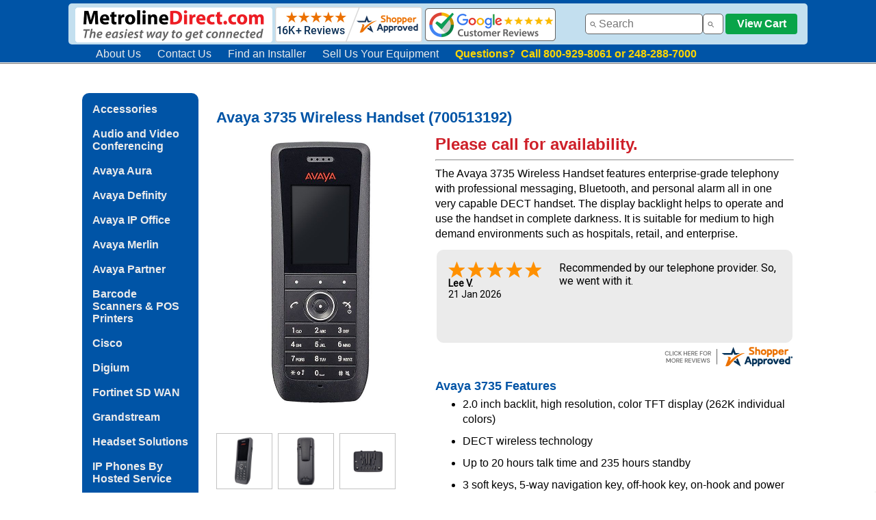

--- FILE ---
content_type: text/html
request_url: https://www.metrolinedirect.com/avaya-3735-dect-wireless-handset.html
body_size: 7957
content:
<!DOCTYPE html PUBLIC "-//W3C//DTD HTML 4.01 Transitional//EN" "http://www.w3.org/TR/html4/loose.dtd"><html><head><meta name="Keywords" content="avaya 3735 wireless handset, avaya 3735 wireless phone, avaya 3735, avaya 3735 dect wireless handset, avaya 3735 dect wireless phone, 700513192" /><meta name="Description" content="The Avaya 3735 Wireless Handset features enterprise-grade telephony with professional messaging, Bluetooth, and personal alarm all in one very capable DECT handset. The display backlight helps to operate and use the handset in complete darkness. It is suitable for medium to high demand environments such as hospitals, retail, and enterprise." /><script type="application/ld+json">{"@context" : "http://schema.org", "@graph":[{"@type" : "Product","name" : "Avaya 3735 Wireless Handset (700513192)","image" :["https://s.turbifycdn.com/aah/metroline/avaya-3735-dect-wireless-handset-44.png","https://s.turbifycdn.com/aah/metroline/avaya-3735-dect-wireless-handset-45.png","https://s.turbifycdn.com/aah/metroline/avaya-3735-dect-wireless-handset-46.png","https://s.turbifycdn.com/aah/metroline/avaya-3735-wireless-handset-700513192-75.png","https://s.turbifycdn.com/aah/metroline/avaya-3735-wireless-handset-700513192-76.png","https://s.turbifycdn.com/aah/metroline/avaya-3735-wireless-handset-700513192-77.png"],"description" : "The Avaya 3735 Wireless Handset features enterprise-grade telephony with professional messaging, Bluetooth, and personal alarm all in one very capable DECT handset. The display backlight helps to operate and use the handset in complete darkness. It is suitable for medium to high demand environments such as hospitals, retail, and enterprise.","sku":"-New","mpn": "700513192-New","brand" : {"@type" : "Organization","name" : "Avaya"},"offers" : {"@type" : "Offer","priceCurrency": "USD","price" : "0","itemCondition" : "http://schema.org/NewCondition","url" : "https://www.metrolinedirect.com/avaya-3735-dect-wireless-handset.html","availability" : "http://schema.org/InStock","seller": {"@type": "Organization", "name":"www.metrolinedirect.com"}}}]}</script><script> gtag('event', 'page_view', {'value': ,'items': [{'id': avaya-3735-dect-wireless-handset,'google_business_vertical': 'retail' }] }); </script><title>Avaya 3735 Wireless Handset (700513192)</title><script src="https://apis.google.com/js/platform.js"></script>

<script src="https://apis.google.com/js/platform.js?onload=renderBadge" async defer></script>

<script>
  window.renderBadge = function() {
    var ratingBadgeContainer = document.createElement("div");
    document.body.appendChild(ratingBadgeContainer);
    window.gapi.load('ratingbadge', function() {
      window.gapi.ratingbadge.render(ratingBadgeContainer, {"merchant_id": 1299262});
    });
  }
</script>

<link rel="icon" type="image/png" href="https://sep.turbifycdn.com/ty/cdn/metroline/favicon-32x32.png" sizes="32x32" />

<meta name="google-site-verification" content="6lvqJ_1IMCZ6lbIsnvzwCq-2stqdGJQeS1_J2CFAOew" />

<link href="https://sep.turbifycdn.com/ty/cdn/metroline/mld_style_new50.css" rel="stylesheet" type="text/css">

<div class="fixedwrapper">
<div class="hboxbehind">
<div class="hbox">
<!--BLUE HEADER-->
<!--LOGO LEFT-->	
<div class="hbox_img" style="margin-left: 10px; margin-top: 5px">
<a href="https://www.metrolinedirect.com"><img style="max-width: 288px; width: 100%; height: auto" align="absmiddle" 
 " src="https://sep.turbifycdn.com/ty/cdn/metroline/mld-logo-resp-4.png"></a>
<!--SHOPPER APPROVED SEAL -->
<a href="https://www.shopperapproved.com/reviews/MetrolineDirect.com" class="shopperlink new-sa-seals placement-1028"><img align="absmiddle" src="//www.shopperapproved.com/seal/16108/1028-sa-seal.gif" style="border-radius: 4px;" alt="Customer Reviews" oncontextmenu="var d = new Date(); alert('Copying Prohibited by Law - This image and all included logos are copyrighted by Shopper Approved \251 '+d.getFullYear()+'.'); return false;" /></a><script type="text/javascript"> (function() { var js = window.document.createElement("script"); js.innerHTML = 'function openshopperapproved(o){ var e="Microsoft Internet Explorer"!=navigator.appName?"yes":"no",n=screen.availHeight-90,r=940;return window.innerWidth<1400&&(r=620),window.open(this.href,"shopperapproved","location="+e+",scrollbars=yes,width="+r+",height="+n+",menubar=no,toolbar=no"),o.stopPropagation&&o.stopPropagation(),!1}!function(){for(var o=document.getElementsByClassName("shopperlink"),e=0,n=o.length;e<n;e++)o[e].onclick=openshopperapproved}();'; js.type = "text/javascript"; document.getElementsByTagName("head")[0].appendChild(js);var link = document.createElement('link');link.rel = 'stylesheet';link.type = 'text/css';link.href = "//www.shopperapproved.com/seal/1028.css";document.getElementsByTagName('head')[0].appendChild(link);})();</script>
<!-- END SHOPPER APPROVED SEAL -->
<a href="https://www.google.com/shopping/ratings/account/metrics?q=metrolinedirect.com&c=US&v=19&hl=en" target="new"><img style="max-width: 191px; width: 100%; height: auto" align="absmiddle" src="https://sep.turbifycdn.com/ty/cdn/metroline/google-reviews-resp2.png"></a>
    </div>
<!--END LOGO LEFT-->
<!--SEARCH BAR--> 		
 <div class="search_bar"">
<input id="searchBox" type="text" size="15" /><input  id="ss360SearchButton" type="button" />
<!--VIEW CART-->
<a href="https://order.store.turbify.net/metroline/cgi-bin/wg-order?metroline"><button class="viewcartbtn">View Cart</button></a>
<!--END VIEW CART-->
	</div>
<!--END SEARCH BAR-->
<!--END BLUE HEADER-->  
</div>
<div class="hbox2">
<!--INFO MENU IN HEADER-->		
    <div class="infoMenu" >
<ol>
  <li ><a href="https://www.metrolinedirect.com/info.html">About Us</a></li>
  <li ><a href="https://www.metrolinedirect.com/cus.html">Contact Us</a></li>
  <li><a href="https://www.phoneinstallers.net" title="Find an installer" target="new">Find an Installer</a></li>
<li><a href="https://www.metrolinedirect.com/assetrecovery.html" title="Sell us your equipment" target="new">Sell Us Your Equipment</a></li>
<li><b style="color: #FFD700"> 
Questions?&nbsp; Call 800-929-8061 or 248-288-7000</b> </li>
 </ol>
	</div>
</div>


</div>
</div>

<!-- Global site tag (gtag.js) - Google Ads: 1072622640 --> <script async src="https://www.googletagmanager.com/gtag/js?id=AW-1072622640"></script> <script> window.dataLayer = window.dataLayer || []; function gtag(){dataLayer.push(arguments);} gtag('js', new Date()); gtag('config', 'AW-1072622640'); </script> 

<!-- Global site tag (gtag.js) - Google Analytics -->
<script async src="https://www.googletagmanager.com/gtag/js?id=UA-397531-1"></script>
<script>
  window.dataLayer = window.dataLayer || [];
  function gtag(){dataLayer.push(arguments);}
  gtag('js', new Date());

  gtag('config', 'UA-397531-1');
</script>


<!--LIVE HELP NOW-->
<script type="text/javascript">
	window.lhnJsSdkInit = function () {
		lhnJsSdk.setup = {
			application_id: "81c2bbce-1d0e-476d-a4af-36ed8e326f0a",
			application_secret: "862fced308394137860c6cc2695f069b9050dd05b89c47bbbc"
		};
		lhnJsSdk.controls = [{
			type: "hoc",
			id: "8784b032-0000-4e11-bcbe-b39045d08215"
		}];
	};

	(function (d, s) {
		var newjs, lhnjs = d.getElementsByTagName(s)[0];
		newjs = d.createElement(s);
		newjs.src = "https://developer.livehelpnow.net/js/sdk/lhn-jssdk-current.min.js";
		lhnjs.parentNode.insertBefore(newjs, lhnjs);
	}(document, "script"));
</script>
<!--END LIVE HELP NOW--></head><div class="pagebox"><div class="pageboxinner"><body bgcolor="#ffffff" background="https://s.turbifycdn.com/aah/metroline/avaya-ip-office-51.png" link="#6600cc"><table border="0" cellspacing="0" cellpadding="0"><tr valign="top"><td><div class="menumld"><a href="accessories.html">Accessories</a><br /><br /><a href="polycom.html">Audio and Video Conferencing</a><br /><br /><a href="avcoma.html">Avaya Aura</a><br /><br /><a href="definity1.html">Avaya Definity</a><br /><br /><a href="ipoffice.html">Avaya IP Office</a><br /><br /><a href="legendsystem.html">Avaya Merlin</a><br /><br /><a href="partnersystem.html">Avaya Partner</a><br /><br /><a href="symbolscanners.html">Barcode Scanners & POS Printers</a><br /><br /><a href="cisco.html">Cisco</a><br /><br /><a href="digiumipphones.html">Digium</a><br /><br /><a href="fortinet1.html">Fortinet SD WAN</a><br /><br /><a href="gripte.html">Grandstream</a><br /><br /><a href="headandad1.html">Headset Solutions</a><br /><br /><a href="siptelephones.html">IP Phones By Hosted Service</a><br /><br /><a href="mitel.html">Mitel and NEC</a><br /><br /><a href="nortel.html">Nortel</a><br /><br /><a href="bogenpaging.html">Paging Solutions and Door Phones</a><br /><br /><a href="polycom1.html">Polycom (Poly)</a><br /><br /><a href="repair1.html">Repair Service & Technical Support</a><br /><br /><a href="shoretel.html">ShoreTel</a><br /><br /><a href="siliph.html">Single Line Phones</a><br /><br /><a href="uglyboxes.html">Ugly Boxes</a><br /><br /><a href="yealink.html">Yealink</a><br /><br /></div></td><td><img src="https://sep.turbifycdn.com/ca/Img/trans_1x1.gif" height="1" width="26" border="0" /></td><td><a href="index.html"><img src="https://s.turbifycdn.com/aah/metroline/avaya-ip-office-52.png" width="0" height="5" border="0" hspace="0" vspace="0" /></a><br /><br /><table border="0" cellspacing="0" cellpadding="0" width="844"><h1>Avaya 3735 Wireless Handset (700513192)</h1><tr valign="top"><td width="325" id="product_image"><div style="float: left"><div style="width: 300px"><img src="https://s.turbifycdn.com/aah/metroline/avaya-3735-dect-wireless-handset-47.png" width="459" height="800" border="0" hspace="0" vspace="0" alt="Avaya 3735 Wireless Handset (700513192)" class="myImg" style="display: block; margin-left: auto; margin-right: auto; max-height: 400px; height: auto; width: auto;max-width:300px" /><br /><br /></div><div style="margin-bottom: 100px"><div style="margin-right: 8px; float: left; height: 80px; width: 80px; overflow: hidden; border-style: solid; border-width: 1px; border-color: #c2c2c2"><img src="https://s.turbifycdn.com/aah/metroline/avaya-3735-dect-wireless-handset-48.png" width="800" height="800" border="0" hspace="0" vspace="0" alt="Avaya 3735 Wireless Handset (700513192)" class="myImg" style="display: block; position: relative; top: 50%;transform: translateY(-50%); margin: auto;padding: 2px; height: auto; width: auto; max-height: 75px; max-width: 75px" /></div><div style="margin-right: 8px; float: left; height: 80px; width: 80px ; overflow: hidden; border-style: solid; border-width: 1px; border-color: #c2c2c2"><img src="https://s.turbifycdn.com/aah/metroline/avaya-3735-dect-wireless-handset-49.png" width="800" height="800" border="0" hspace="0" vspace="0" alt="Avaya 3735 Wireless Handset (700513192)" class="myImg" style="display: block; position: relative; top: 50%;transform: translateY(-50%); margin: auto;padding: 2px;height: auto; width:auto;max-height: 75px; max-width:75px" /></div><div style="margin-right: 8px; float: left; height: 80px; width: 80px ; overflow: hidden; border-style: solid; border-width: 1px; border-color: #c2c2c2"><img src="https://s.turbifycdn.com/aah/metroline/avaya-3735-wireless-handset-700513192-85.png" width="800" height="800" border="0" hspace="0" vspace="0" alt="Avaya 3735 Wireless Handset (700513192)" class="myImg" style="display: block; position: relative; top: 50%;transform: translateY(-50%); margin: auto;padding: 2px;height: auto; width:auto;max-height: 75px; max-width:75px" /></div></div><div style="margin-right: 8px; float: left; height: 80px; width: 80px ; overflow: hidden; border-style: solid; border-width: 1px; border-color: #c2c2c2"><img src="https://s.turbifycdn.com/aah/metroline/avaya-3735-wireless-handset-700513192-86.png" width="863" height="900" border="0" hspace="0" vspace="0" alt="Avaya 3735 Wireless Handset (700513192)" class="myImg" style="display: block; position: relative; top: 50%;transform: translateY(-50%); margin: auto;padding: 2px;height: auto; width:auto;max-height: 75px; max-width:75px" /></div><div style="margin-right: 8px; float: left; height: 80px; width: 80px ; overflow: hidden; border-style: solid; border-width: 1px; border-color: #c2c2c2"><img src="https://s.turbifycdn.com/aah/metroline/avaya-3735-wireless-handset-700513192-87.png" width="800" height="800" border="0" hspace="0" vspace="0" alt="Avaya 3735 Wireless Handset (700513192)" class="myImg" style="display: block; position: relative; top: 50%;transform: translateY(-50%); margin: auto;padding: 2px;height: auto; width:auto;max-height: 75px; max-width:75px" /></div><span class="close"><div id="myModal" class="modal"><div style="width: auto; height: 80% "><img class="modal-content" id="img01" style="width: auto; max-height: 100%"></div></div></span><font size="2" face="arial, helvetica"></font></div></td><td width="100%"><div style="padding-left: 20px"><div class="price" id="availability">Please call for availability.</div><hr><div class="section">The Avaya 3735 Wireless Handset features enterprise-grade telephony with professional messaging, Bluetooth, and personal alarm all in one very capable DECT handset. The display backlight helps to operate and use the handset in complete darkness. It is suitable for medium to high demand environments such as hospitals, retail, and enterprise.</div><div style="font-family: Roboto, Arial, Helvetica, sans-serif; max-height: 150px; overflow: hidden;" class="shopperapproved_widget sa_rotate sa_count1 sa_vertical sa_count1 sa_bgGray sa_colorBlack sa_borderGray sa_rounded sa_jMy sa_fixed sa_showlinks sa_large sa_showdate "></div><script type="text/javascript">var sa_interval = 5000;function saLoadScript(src) { var js = window.document.createElement('script'); js.src = src; js.type = 'text/javascript'; document.getElementsByTagName("head")[0].appendChild(js); } if (typeof(shopper_first) == 'undefined') saLoadScript('//www.shopperapproved.com/widgets/testimonial/3.0/16108.js'); shopper_first = true; </script><div style="text-align:right;"><a class="sa_footer" href="https://www.shopperapproved.com/reviews/MetrolineDirect.com/" target="_blank" rel="nofollow"><img class="sa_widget_footer" style="margin-bottom: 15px; border: 0;" alt="" src=https://www.shopperapproved.com/widgets/widgetfooter-darklogo.png></a></div><!--FEATURES-->       
        <h2>    Avaya 3735 Features</h2>
		<div class="section">
		  <ul>
          <li> 2.0 inch backlit, high resolution, color TFT display (262K individual colors)</li>
<li>DECT wireless technology</li>
          <li>Up to 20 hours talk&nbsp;time and 235 hours standby</li>
          <li> 3 soft keys, 5-way navigation key,  off-hook key, on-hook and power on / off on the same  key, numerical keys, sound off key, volume up / down,  Alarm / multifunction button, mute button</li>
          <li>Loudspeaker: DSP assisted duplex speakerphone</li>
          <li>Supports Bluetooth Hands-Free Profile (HFP) v1.6 allowing connection of Bluetooth headsets</li>
          <li>Standard 3.5 mm headset socket</li>
          <li>Central management and software download</li>
          <li>Push-to-talk (PTT)</li>
          <li>Push-button alarm</li>
          <li>Interactive messaging</li>
          <li>Easy access to PBX services </li>
          <li>Illuminated display indicates incoming  call / message</li>
          <li>Call list storage capacity: 25 received, dialed and missed  calls, with time stamp</li>
          <li> Up to 5 Emergency  numbers</li>
          <li>Graphical user interface</li>
          <li>High security and excellent voice quality</li>
        </ul>
		</div>
<!--COMPATIBILITY-->  
<h2>Compatibility</h2>
   		<div class="section">
   		  <ul>
   		    <li>Avaya Aura</li>
   		    <li> Avaya IP Office</li>
   		    <li> Avaya Approved Third Party Platforms</li>
   		    <li>Requires Avaya IP DECT Solution</li>
   		  </ul>
   		</div>
         <h2>Includes</h2>
   		<div class="section">
   		  <ul>
   		    <li>Avaya 3735 wireless handset&nbsp;and battery</li>
   		    <li>Charger sold separately</li>
          </ul>
   		</div><br /><br /><br clear="all" /></div></td></tr></table><script> var modal = document.getElementById("myModal"); var i;  var img = document.getElementsByClassName("myImg"); var modalImg = document.getElementById("img01");   for(i=0;i< img.length;i++)    {         img[i].onclick = function(){      modal.style.display = "block";        modalImg.src = this.src;   } }  var span = document.getElementsByClassName("close")[0];   span.onclick = function() {     modal.style.display = "none"; } </script><br /><h5>Accessories and Related Items</h5><h6>&nbsp;</h6><table border="0" cellspacing="0" cellpadding="0" width="844" id="accessories"><tr><td><img src="https://sep.turbifycdn.com/ca/Img/trans_1x1.gif" height="5" width="1" border="0" /></td></tr><tr valign="bottom"><td width="414"><center><a href="avaya-3720-3725-basic-charger.html"><img src="https://s.turbifycdn.com/aah/metroline/avaya-3720-3725-3730-3735-basic-charger-700466261-24.png" width="165" height="145" border="0" hspace="0" vspace="0" alt="Avaya 3720/3725/3730/3735 Basic Charger (700466261)" /></a></center></td><td><img src="https://sep.turbifycdn.com/ca/Img/trans_1x1.gif" height="1" width="8" border="0" /></td></tr><tr valign="top"><td width="414"><font size="2" face="arial, helvetica"><center><br /><a href="avaya-3720-3725-basic-charger.html">Avaya 3720/3725/3730/3735 Basic Charger (700466261)</a><br /><img src="https://sep.turbifycdn.com/ca/Img/trans_1x1.gif" height="2" width="1" border="0" /><br /></center><div class="price" style="font-size: 18px; font-weight: 700"><center></center></div></font></td><td><img src="https://sep.turbifycdn.com/ca/Img/trans_1x1.gif" height="1" width="8" border="0" /></td></tr><tr><td><img src="https://sep.turbifycdn.com/ca/Img/trans_1x1.gif" height="15" width="1" border="0" /></td></tr></table><table border="0" cellspacing="0" cellpadding="0" width="844"><tr><td><font size="2" face="arial, helvetica"><script>
var ss360Config = {
    siteId: "www.metrolinedirect.com",
    showErrors: false,
    layout: {
        navigation: {
            position: "top"
        },
        mobile: {
            showUrl: true,
            showImages: true
        },
        desktop: {
            showUrl: true,
            showImages: true
        }
    },
    suggestions: {
        throttleTime: 100,
        maxWidth: 400,        
        show: true,
        maxQuerySuggestions: 3,
       showImages: true,
        num: 6,
        minChars: 2,
        highlight: true
    },
    style: {
        themeColor: "#329fd9",
        accentColor: "#0033CC",
        suggestions: {
            text: {
                color: "#333333"
            },
            background: {
                color: "#ffffff"
            },
            padding: "10px",
            distanceFromTop: "7px",
            border: {
                color: "#dddddd",
                radius: "5px"
            }
        },
        searchBox: {
            text: {
                color: "#333333",
                size: "16px"
            },
            background: {
                color: "#ffffff"
            },
            padding: "5px",
            icon: {
                image: "magnifier",
                color: "#666666"
            },
            border: {
                color: "#636363",
                radius: "5px"
            },
            button: {
                text: " ",
                icon: "magnifier",
                color: "#666666"
            }
        },
        loaderType: "circle",
        animationSpeed: 250
    },
    searchBox: {
        placeholder: "Search",
        selector: "#searchBox",
        searchButton: "#ss360SearchButton"
    },
    results: {
     embedConfig: {
            contentBlock: "div#search_results",
            url: "https://www.metrolinedirect.com/search.html"
        },
        searchResultsCaption: "We found #COUNT# results for your query \"#QUERY#\"",
        group: true,
        num: 30,
        highlightQueryTerms: true,
        moreResultsButton: "More Results...",
        noResultsText: "Sorry, we have not found any matches for your query.",
        queryCorrectionText: "Did you mean \"#CORRECTION#\"?",
        linksOpenNewTab: false,
        moreResultsPagingSize: 15
    },
    contentGroups: {
        otherName: "Search Results",
        ignoreOther: false
    }
}
</script><br /><br /><script src="https://cdn.sitesearch360.com/v13/sitesearch360-v13.min.js" async></script></font></td></tr></table><br /><div style="text-align: center; box-shadow: 8px 8px; -webkit-animation-name: zoom; -webkit-animation-duration: 0.6s; animation-name: zoom; animation-duration: 0.6s;" id="light" class="white_content"> <a href = "javascript:void(0)" onclick = "document.getElementById('light').style.display='none';document.getElementById('fade').style.display='none'"><img style="width: auto; max-height: 100%" src="https://sep.turbifycdn.com/ty/cdn/metroline/platinum5.gif"> </a> </div></td></tr></div></div></table></body><div class="pageboxfooter">
<!--COMPANY INFO-->
<div class="footer"><strong>Metroline, Inc.</strong>&nbsp; &#8226;&nbsp; 2250 Meijer Drive&nbsp; &#8226;&nbsp; Troy, MI 48084 &#8226;&nbsp; Phone: 800-929-8061 or 248-288-7000</div>
<!--HOURS OF OPERATION-->
<div class="footer"><strong>Business Hours</strong>: Mon-Thurs 8:30 am to 6 pm, Fri 8:30 am to 5:30 pm EST</div>
<!--ABOUT US MENU BAR-->
<div class="footer"><a href="https://www.metrolinedirect.com/info.html">About Us</a>&nbsp; |&nbsp; <a href="https://www.metrolinedirect.com/cus.html">Contact Us</a>&nbsp;  |&nbsp; <a href="https://www.youtube.com/user/metrolinedirect" target="new">YouTube</a>&nbsp; |&nbsp; <a href="https://www.phoneinstallers.net/" target="new">Find an Installer</a>&nbsp; |&nbsp; <a href="https://www.metrolinedirect.com/info.html">Warranty and Returns</a>&nbsp; |&nbsp; <a href="https://www.metrolinedirect.com/privacy-policy.html">Privacy Policy</a></div>
<!--COPYRIGHT-->
<div class="footer">&copy; 2026 Metroline, Inc.</div>
<!--DISCLAIMER-->
<div class="footer" style="font-size:14px; margin-left: 20px; margin-right: 20px">Metroline Inc. is an independent distributor of technology and telecommunications equipment.  Metroline Inc. does not represent any manufacturer or its affiliates in any way.  The company, product and service names used in this web site are for identification purposes only. All trademarks and registered trademarks are the property of their respective owners.</div>
</div>
<script type="text/javascript">
csell_env = 'ue1';
 var storeCheckoutDomain = 'order.store.turbify.net';
</script>

<script type="text/javascript">
  function toOSTN(node){
    if(node.hasAttributes()){
      for (const attr of node.attributes) {
        node.setAttribute(attr.name,attr.value.replace(/(us-dc1-order|us-dc2-order|order)\.(store|stores)\.([a-z0-9-]+)\.(net|com)/g, storeCheckoutDomain));
      }
    }
  };
  document.addEventListener('readystatechange', event => {
  if(typeof storeCheckoutDomain != 'undefined' && storeCheckoutDomain != "order.store.turbify.net"){
    if (event.target.readyState === "interactive") {
      fromOSYN = document.getElementsByTagName('form');
        for (let i = 0; i < fromOSYN.length; i++) {
          toOSTN(fromOSYN[i]);
        }
      }
    }
  });
</script>
<script type="text/javascript">
// Begin Store Generated Code
 </script> <script type="text/javascript" src="https://s.turbifycdn.com/lq/ult/ylc_1.9.js" ></script> <script type="text/javascript" src="https://s.turbifycdn.com/ae/lib/smbiz/store/csell/beacon-a9518fc6e4.js" >
</script>
<script type="text/javascript">
// Begin Store Generated Code
 csell_page_data = {}; csell_page_rec_data = []; ts='TOK_STORE_ID';
</script>
<script type="text/javascript">
// Begin Store Generated Code
function csell_GLOBAL_INIT_TAG() { var csell_token_map = {}; csell_token_map['TOK_SPACEID'] = '2022276099'; csell_token_map['TOK_URL'] = ''; csell_token_map['TOK_STORE_ID'] = 'metroline'; csell_token_map['TOK_ITEM_ID_LIST'] = 'avaya-3735-dect-wireless-handset'; csell_token_map['TOK_ORDER_HOST'] = 'order.store.turbify.net'; csell_token_map['TOK_BEACON_TYPE'] = 'prod'; csell_token_map['TOK_RAND_KEY'] = 't'; csell_token_map['TOK_IS_ORDERABLE'] = '2';  c = csell_page_data; var x = (typeof storeCheckoutDomain == 'string')?storeCheckoutDomain:'order.store.turbify.net'; var t = csell_token_map; c['s'] = t['TOK_SPACEID']; c['url'] = t['TOK_URL']; c['si'] = t[ts]; c['ii'] = t['TOK_ITEM_ID_LIST']; c['bt'] = t['TOK_BEACON_TYPE']; c['rnd'] = t['TOK_RAND_KEY']; c['io'] = t['TOK_IS_ORDERABLE']; YStore.addItemUrl = 'http%s://'+x+'/'+t[ts]+'/ymix/MetaController.html?eventName.addEvent&cartDS.shoppingcart_ROW0_m_orderItemVector_ROW0_m_itemId=%s&cartDS.shoppingcart_ROW0_m_orderItemVector_ROW0_m_quantity=1&ysco_key_cs_item=1&sectionId=ysco.cart&ysco_key_store_id='+t[ts]; } 
</script>
<script type="text/javascript">
// Begin Store Generated Code
function csell_REC_VIEW_TAG() {  var env = (typeof csell_env == 'string')?csell_env:'prod'; var p = csell_page_data; var a = '/sid='+p['si']+'/io='+p['io']+'/ii='+p['ii']+'/bt='+p['bt']+'-view'+'/en='+env; var r=Math.random(); YStore.CrossSellBeacon.renderBeaconWithRecData(p['url']+'/p/s='+p['s']+'/'+p['rnd']+'='+r+a); } 
</script>
<script type="text/javascript">
// Begin Store Generated Code
var csell_token_map = {}; csell_token_map['TOK_PAGE'] = 'p'; csell_token_map['TOK_CURR_SYM'] = '$'; csell_token_map['TOK_WS_URL'] = 'https://metroline.csell.store.turbify.net/cs/recommend?itemids=avaya-3735-dect-wireless-handset&location=p'; csell_token_map['TOK_SHOW_CS_RECS'] = 'true';  var t = csell_token_map; csell_GLOBAL_INIT_TAG(); YStore.page = t['TOK_PAGE']; YStore.currencySymbol = t['TOK_CURR_SYM']; YStore.crossSellUrl = t['TOK_WS_URL']; YStore.showCSRecs = t['TOK_SHOW_CS_RECS']; </script> <script type="text/javascript" src="https://s.turbifycdn.com/ae/store/secure/recs-1.3.2.2.js" ></script> <script type="text/javascript" >
</script>
</html>
<!-- html109.prod.store.e1b.lumsb.com Thu Jan 22 14:10:18 PST 2026 -->


--- FILE ---
content_type: application/javascript
request_url: https://www.shopperapproved.com/widgets/testimonial/3.0/16108.js
body_size: 10135
content:

var sa_widget_overall = '4.8';
var sa_widget_overallcount = '16147';
var dark_logo = 'https://www.shopperapproved.com/widgets/images/widgetfooter-darklogo-eng.png';
var darknarrow_logo = 'https://www.shopperapproved.com/widgets/images/widgetfooter-darknarrow-eng.png';
var white_logo = 'https://www.shopperapproved.com/widgets/images/widgetfooter-whitelogo-eng.png';
var whitenarrow_logo = 'https://www.shopperapproved.com/widgets/images/widgetfooter-whitenarrow-eng.png';
var colorized_logo = 'https://www.shopperapproved.com/widgets/images/widgetfooter-darklogo-eng-colorized.png';

//Cached 2026-01-22 08:21:55

sa_id = '16108';
sa_widget_contents = [{"name":"<span class=\"sa_displayname\">Lee V.<\/span>","date":"21 Jan 2026","stars":"5.0","link":"https:\/\/www.shopperapproved.com\/reviews\/MetrolineDirect.com?reviewid=212746018","comments":"    Recommended by our telephone provider. So, we went with it.\n    "},{"name":"<span class=\"sa_displayname\">Trish K.<\/span>","date":"20 Jan 2026","stars":"5.0","link":"https:\/\/www.shopperapproved.com\/reviews\/MetrolineDirect.com?reviewid=213550750","comments":"    Great site, easy to use.  Good prices!  I appreciate your option to use old shipping boxes too :)\n    "},{"name":"<span class=\"sa_displayname\">Jeffrey H.<\/span>","date":"20 Jan 2026","stars":"5.0","link":"https:\/\/www.shopperapproved.com\/reviews\/MetrolineDirect.com?reviewid=213546804","comments":"    You guys had \"just what I needed\" to quote the cars\n    "},{"name":"<span class=\"sa_displayname\">Olivier M.<\/span><span class=\"sa_location\">- <span class=\"sa_stateprov\">MA<\/span>, <span class=\"sa_country\">United States<\/span><\/span>","date":"19 Jan 2026","stars":"5.0","link":"https:\/\/www.shopperapproved.com\/reviews\/MetrolineDirect.com?reviewid=212852237","comments":"    It was a very good experience.\n    "},{"name":"<span class=\"sa_displayname\">Michael L.<\/span><span class=\"sa_location\">- <span class=\"sa_stateprov\">New York<\/span>, <span class=\"sa_country\">united states<\/span><\/span>","date":"19 Jan 2026","stars":"5.0","link":"https:\/\/www.shopperapproved.com\/reviews\/MetrolineDirect.com?reviewid=212914005","comments":"    Fast delivery competitive pricing\n    "},{"name":"<span class=\"sa_displayname\">Dan F.<\/span><span class=\"sa_location\">- <span class=\"sa_stateprov\">NJ<\/span>, <span class=\"sa_country\">united states<\/span><\/span>","date":"18 Jan 2026","stars":"5.0","link":"https:\/\/www.shopperapproved.com\/reviews\/MetrolineDirect.com?reviewid=212917938","comments":"    All was good , except the boxes package , they were not new and in bad condition\n    "},{"name":"<span class=\"sa_displayname sa_anonymous\">A Reviewer<\/span>","date":"17 Jan 2026","stars":"5.0","link":"https:\/\/www.shopperapproved.com\/reviews\/MetrolineDirect.com?reviewid=213417580","comments":"    Thanks Again Guys\n    "},{"name":"<span class=\"sa_displayname sa_anonymous\">A Reviewer<\/span>","date":"17 Jan 2026","stars":"5.0","link":"https:\/\/www.shopperapproved.com\/reviews\/MetrolineDirect.com?reviewid=213416081","comments":"    Have ordered from you many times over the years always satisfied\n    "},{"name":"<span class=\"sa_displayname\">Jim E.<\/span>","date":"17 Jan 2026","stars":"5.0","link":"https:\/\/www.shopperapproved.com\/reviews\/MetrolineDirect.com?reviewid=212890943","comments":"    Will buy again!\n    "},{"name":"<span class=\"sa_displayname\">Ken C.<\/span>","date":"16 Jan 2026","stars":"5.0","link":"https:\/\/www.shopperapproved.com\/reviews\/MetrolineDirect.com?reviewid=213357078","comments":"    Shopping was easy. And I appreiciate that there are no pop ups\n    "},{"name":"<span class=\"sa_displayname\">GUSTAVO O.<\/span>","date":"16 Jan 2026","stars":"5.0","link":"https:\/\/www.shopperapproved.com\/reviews\/MetrolineDirect.com?reviewid=213356221","comments":"    Excellent\n    "},{"name":"<span class=\"sa_displayname\">GUSTAVO O.<\/span>","date":"16 Jan 2026","stars":"5.0","link":"https:\/\/www.shopperapproved.com\/reviews\/MetrolineDirect.com?reviewid=213356040","comments":"    Excellent\n    "},{"name":"<span class=\"sa_displayname\">Mike G.<\/span>","date":"16 Jan 2026","stars":"5.0","link":"https:\/\/www.shopperapproved.com\/reviews\/MetrolineDirect.com?reviewid=213342884","comments":"    So far so good, please check back in a few days to confirm receipt of inventory\n    "},{"name":"<span class=\"sa_displayname\">LOU Z.<\/span>","date":"12 Jan 2026","stars":"5.0","link":"https:\/\/www.shopperapproved.com\/reviews\/MetrolineDirect.com?reviewid=212526071","comments":"    One phone was defective. No audio. Warranty replacement has been<br>shipped out. Return label issued.\n    "},{"name":"<span class=\"sa_displayname\">Shaun<\/span>","date":"12 Jan 2026","stars":"5.0","link":"https:\/\/www.shopperapproved.com\/reviews\/MetrolineDirect.com?reviewid=213111024","comments":"    So far the website is pretty easy to navigate but until I receive product (to ensure quality and speed of delivery), I can't give a 5 star recommendation\n    "},{"name":"<span class=\"sa_displayname\">Ed K.<\/span>","date":"12 Jan 2026","stars":"5.0","link":"https:\/\/www.shopperapproved.com\/reviews\/MetrolineDirect.com?reviewid=213104527","comments":"    Metroline always has the Avaya IP Office components I need\n    "},{"name":"<span class=\"sa_displayname\">Melanie G.<\/span>","date":"10 Jan 2026","stars":"5.0","link":"https:\/\/www.shopperapproved.com\/reviews\/MetrolineDirect.com?reviewid=213015880","comments":"    Found exactly what i was looking for\n    "},{"name":"<span class=\"sa_displayname\">Thomas D.<\/span>","date":"10 Jan 2026","stars":"5.0","link":"https:\/\/www.shopperapproved.com\/reviews\/MetrolineDirect.com?reviewid=213005994","comments":"    was pretty easy, I like the green box option\n    "},{"name":"<span class=\"sa_displayname\">Emily K.<\/span>","date":"02 Jan 2026","stars":"5.0","link":"https:\/\/www.shopperapproved.com\/reviews\/MetrolineDirect.com?reviewid=212617195","comments":"    I hope this is the right headset for my office.\n    "},{"name":"<span class=\"sa_displayname\">Shane C.<\/span><span class=\"sa_location\">- <span class=\"sa_stateprov\">Tennessee<\/span>, <span class=\"sa_country\">United States<\/span><\/span>","date":"29 Dec 2025","stars":"5.0","link":"https:\/\/www.shopperapproved.com\/reviews\/MetrolineDirect.com?reviewid=211769619","comments":"    All is well so far. Prices seem great.\n    "},{"name":"<span class=\"sa_displayname\">Alonzo K.<\/span>","date":"26 Dec 2025","stars":"5.0","link":"https:\/\/www.shopperapproved.com\/reviews\/MetrolineDirect.com?reviewid=212283121","comments":"    nice and easy\n    "},{"name":"<span class=\"sa_displayname\">Justin R.<\/span>","date":"24 Dec 2025","stars":"5.0","link":"https:\/\/www.shopperapproved.com\/reviews\/MetrolineDirect.com?reviewid=212218334","comments":"    This is my first experience ordering here and so far it is excellent!\n    "},{"name":"<span class=\"sa_displayname\">Rodney V.<\/span><span class=\"sa_location\">- <span class=\"sa_stateprov\">Indiana<\/span>, <span class=\"sa_country\">united states<\/span><\/span>","date":"22 Dec 2025","stars":"5.0","link":"https:\/\/www.shopperapproved.com\/reviews\/MetrolineDirect.com?reviewid=211432672","comments":"    Found Product I needed, shipment was quick!\n    "},{"name":"<span class=\"sa_displayname\">Theresa M.<\/span>","date":"21 Dec 2025","stars":"5.0","link":"https:\/\/www.shopperapproved.com\/reviews\/MetrolineDirect.com?reviewid=211479422","comments":"    Thanks\n    "},{"name":"<span class=\"sa_displayname\">Jacob S.<\/span><span class=\"sa_location\">- <span class=\"sa_stateprov\">California<\/span>, <span class=\"sa_country\">united states<\/span><\/span>","date":"21 Dec 2025","stars":"5.0","link":"https:\/\/www.shopperapproved.com\/reviews\/MetrolineDirect.com?reviewid=211512833","comments":"    Easy shopping experience, competitive prices.\n    "},{"name":"<span class=\"sa_displayname\">Peter<\/span>","date":"21 Dec 2025","stars":"5.0","link":"https:\/\/www.shopperapproved.com\/reviews\/MetrolineDirect.com?reviewid=212044420","comments":"    Ease\n    "},{"name":"<span class=\"sa_displayname sa_anonymous\">A Reviewer<\/span>","date":"17 Dec 2025","stars":"5.0","link":"https:\/\/www.shopperapproved.com\/reviews\/MetrolineDirect.com?reviewid=211833838","comments":"    A great source for phone equipment.\n    "},{"name":"<span class=\"sa_displayname\">GREGORY F.<\/span>","date":"14 Dec 2025","stars":"5.0","link":"https:\/\/www.shopperapproved.com\/reviews\/MetrolineDirect.com?reviewid=211652390","comments":"    This is my third order now and I am very satisfied.\n    "},{"name":"<span class=\"sa_displayname\">Andy R.<\/span>","date":"12 Dec 2025","stars":"5.0","link":"https:\/\/www.shopperapproved.com\/reviews\/MetrolineDirect.com?reviewid=211574201","comments":"    Shopped Metroline before in the past, and have never experienced any issues. Great company & great prices!\n    "},{"name":"<span class=\"sa_displayname\">TechMan U.<\/span><span class=\"sa_location\">- <span class=\"sa_stateprov\">GA<\/span>, <span class=\"sa_country\">USA<\/span><\/span>","date":"11 Dec 2025","stars":"5.0","link":"https:\/\/www.shopperapproved.com\/reviews\/MetrolineDirect.com?reviewid=210440465","comments":"    Fast Process, easy to use site.  No issuesconcerns.  Wish shipping was a bit less expensive...Order arrived ontime and in assumed new condition - well packaged.\n    "},{"name":"<span class=\"sa_displayname\">Skip L.<\/span>","date":"11 Dec 2025","stars":"5.0","link":"https:\/\/www.shopperapproved.com\/reviews\/MetrolineDirect.com?reviewid=211471703","comments":"    Your price is just a tad bit higher than 2 other providers. But I chose you this time because I have ordered from you before.\n    "},{"name":"<span class=\"sa_displayname\">Jack M.<\/span><span class=\"sa_location\">- <span class=\"sa_stateprov\">North Carolina<\/span>, <span class=\"sa_country\">United States<\/span><\/span>","date":"04 Dec 2025","stars":"5.0","link":"https:\/\/www.shopperapproved.com\/reviews\/MetrolineDirect.com?reviewid=210339339","comments":"    Great!  I got the devices in record time.  Much better than order via Amazon.  I will return often.\n    "},{"name":"<span class=\"sa_displayname sa_anonymous\">A Reviewer<\/span>","date":"04 Dec 2025","stars":"5.0","link":"https:\/\/www.shopperapproved.com\/reviews\/MetrolineDirect.com?reviewid=211068206","comments":"    I had a question and had to call.  I got to talk with a person immediately and the person that took care of me was very polite, friendly and knowledgeable.  This is a big plus which made my interaction with your company a positive experience.\n    "},{"name":"<span class=\"sa_displayname\">Nicholas B.<\/span>","date":"01 Dec 2025","stars":"5.0","link":"https:\/\/www.shopperapproved.com\/reviews\/MetrolineDirect.com?reviewid=210857303","comments":"    The warranty policy is what makes the difference for me.\n    "},{"name":"<span class=\"sa_displayname\">Amy A.<\/span><span class=\"sa_location\">- <span class=\"sa_stateprov\">Texas<\/span>, <span class=\"sa_country\">united states<\/span><\/span>","date":"01 Dec 2025","stars":"5.0","link":"https:\/\/www.shopperapproved.com\/reviews\/MetrolineDirect.com?reviewid=210186564","comments":"    It was easy for me to find what I was looking for and make the purchase.\n    "},{"name":"<span class=\"sa_displayname\">Rafael E.<\/span><span class=\"sa_location\">- <span class=\"sa_stateprov\">Wiscosin<\/span>, <span class=\"sa_country\">United States<\/span><\/span>","date":"29 Nov 2025","stars":"5.0","link":"https:\/\/www.shopperapproved.com\/reviews\/MetrolineDirect.com?reviewid=209874630","comments":"    Easy and clear, thank you\n    "},{"name":"<span class=\"sa_displayname\">GUSTAVO O.<\/span>","date":"27 Nov 2025","stars":"5.0","link":"https:\/\/www.shopperapproved.com\/reviews\/MetrolineDirect.com?reviewid=209925881","comments":"    Excellent!!\n    "},{"name":"<span class=\"sa_displayname\">Randall R.<\/span>","date":"24 Nov 2025","stars":"5.0","link":"https:\/\/www.shopperapproved.com\/reviews\/MetrolineDirect.com?reviewid=210367050","comments":"    Quick and knowledgeable reply to my inquiry\n    "},{"name":"<span class=\"sa_displayname sa_anonymous\">A Reviewer<\/span>","date":"22 Nov 2025","stars":"5.0","link":"https:\/\/www.shopperapproved.com\/reviews\/MetrolineDirect.com?reviewid=210216915","comments":"    Great price I will buy again\n    "},{"name":"<span class=\"sa_displayname\">Melanie C.<\/span>","date":"21 Nov 2025","stars":"5.0","link":"https:\/\/www.shopperapproved.com\/reviews\/MetrolineDirect.com?reviewid=210185510","comments":"    Great experience and quick to complete the order\n    "},{"name":"<span class=\"sa_displayname\">Andrew C.<\/span>","date":"21 Nov 2025","stars":"5.0","link":"https:\/\/www.shopperapproved.com\/reviews\/MetrolineDirect.com?reviewid=209582490","comments":"    TAX EXEMPTION CERTIFICATE COMING\n    "},{"name":"<span class=\"sa_displayname\">Melizza G.<\/span>","date":"20 Nov 2025","stars":"5.0","link":"https:\/\/www.shopperapproved.com\/reviews\/MetrolineDirect.com?reviewid=210143166","comments":"    Called prior to order.  Agent was extremely helpful and friendly\n    "},{"name":"<span class=\"sa_displayname\">Geary T.<\/span>","date":"17 Nov 2025","stars":"5.0","link":"https:\/\/www.shopperapproved.com\/reviews\/MetrolineDirect.com?reviewid=209934912","comments":"    Always easy shopping for my phone needs.\n    "},{"name":"<span class=\"sa_displayname\">Katie Y.<\/span>","date":"16 Nov 2025","stars":"5.0","link":"https:\/\/www.shopperapproved.com\/reviews\/MetrolineDirect.com?reviewid=209300141","comments":"    I was very impressed with the value and the speed of delivery. I was able to use the headset I ordered for work immediately, and it worked better than expected. Thank you!\n    "},{"name":"<span class=\"sa_displayname\">claude P.<\/span><span class=\"sa_location\">- <span class=\"sa_stateprov\">NJ<\/span>, <span class=\"sa_country\">united states<\/span><\/span>","date":"15 Nov 2025","stars":"5.0","link":"https:\/\/www.shopperapproved.com\/reviews\/MetrolineDirect.com?reviewid=209075613","comments":"    great overall experience from the online ordering to delivery of item.\n    "},{"name":"<span class=\"sa_displayname\">Terina J.<\/span><span class=\"sa_location\">- <span class=\"sa_stateprov\">Missouri<\/span>, <span class=\"sa_country\">United States<\/span><\/span>","date":"14 Nov 2025","stars":"5.0","link":"https:\/\/www.shopperapproved.com\/reviews\/MetrolineDirect.com?reviewid=209189206","comments":"    Great!  User-friendly website with easy instructions.  Found what I wanted quickly and ordered it.\n    "},{"name":"<span class=\"sa_displayname\">anthony<\/span>","date":"09 Nov 2025","stars":"5.0","link":"https:\/\/www.shopperapproved.com\/reviews\/MetrolineDirect.com?reviewid=209465216","comments":"    Excellent Service!\n    "},{"name":"<span class=\"sa_displayname\">Aashish S.<\/span><span class=\"sa_location\">- <span class=\"sa_stateprov\">MI<\/span>, <span class=\"sa_country\">united states<\/span><\/span>","date":"09 Nov 2025","stars":"5.0","link":"https:\/\/www.shopperapproved.com\/reviews\/MetrolineDirect.com?reviewid=208915476","comments":"    Excellent\n    "},{"name":"<span class=\"sa_displayname\">Jack M.<\/span><span class=\"sa_location\">- <span class=\"sa_stateprov\">North Carolina<\/span>, <span class=\"sa_country\">united states<\/span><\/span>","date":"07 Nov 2025","stars":"5.0","link":"https:\/\/www.shopperapproved.com\/reviews\/MetrolineDirect.com?reviewid=208743921","comments":"    Simple to find and order equipment.  They has amazing prices on this item.\n    "},{"name":"<span class=\"sa_displayname\">GUSTAVO O.<\/span>","date":"06 Nov 2025","stars":"5.0","link":"https:\/\/www.shopperapproved.com\/reviews\/MetrolineDirect.com?reviewid=208750888","comments":"    Excellent\n    "},{"name":"<span class=\"sa_displayname sa_anonymous\">A Reviewer<\/span>","date":"05 Nov 2025","stars":"5.0","link":"https:\/\/www.shopperapproved.com\/reviews\/MetrolineDirect.com?reviewid=209242776","comments":"    Great service\n    "},{"name":"<span class=\"sa_displayname sa_anonymous\">A Reviewer<\/span>","date":"04 Nov 2025","stars":"5.0","link":"https:\/\/www.shopperapproved.com\/reviews\/MetrolineDirect.com?reviewid=209199288","comments":"    Easy Peasy\n    "},{"name":"<span class=\"sa_displayname\">Dan D.<\/span><span class=\"sa_location\">- <span class=\"sa_stateprov\">New York<\/span>, <span class=\"sa_country\">united states<\/span><\/span>","date":"31 Oct 2025","stars":"5.0","link":"https:\/\/www.shopperapproved.com\/reviews\/MetrolineDirect.com?reviewid=208424075","comments":"    As always, I received great service and value for my order.\n    "},{"name":"<span class=\"sa_displayname\">Jeremy<\/span>","date":"27 Oct 2025","stars":"5.0","link":"https:\/\/www.shopperapproved.com\/reviews\/MetrolineDirect.com?reviewid=208107013","comments":"    Glad you had the products I needed at a good price. The website is a little dated, but functional. I received the items promptly.\n    "},{"name":"<span class=\"sa_displayname\">Timothy B.<\/span>","date":"24 Oct 2025","stars":"5.0","link":"https:\/\/www.shopperapproved.com\/reviews\/MetrolineDirect.com?reviewid=208607696","comments":"    Product in stock and ordering was easy. Great service!\n    "},{"name":"<span class=\"sa_displayname\">DavidR<\/span><span class=\"sa_location\">- <span class=\"sa_stateprov\">south carolina<\/span>, <span class=\"sa_country\">united states<\/span><\/span>","date":"23 Oct 2025","stars":"5.0","link":"https:\/\/www.shopperapproved.com\/reviews\/MetrolineDirect.com?reviewid=207999958","comments":"    Very quick and easy to order. Detailed part description. Easy to add an additional part to a pre-existing order. Quicker shipping than was specified with needing to have a power supply part tested before being shipped.\n    "},{"name":"<span class=\"sa_displayname\">Dee J.<\/span>","date":"23 Oct 2025","stars":"5.0","link":"https:\/\/www.shopperapproved.com\/reviews\/MetrolineDirect.com?reviewid=208521144","comments":"    Very easy to order.\n    "},{"name":"<span class=\"sa_displayname\">Terry M.<\/span>","date":"22 Oct 2025","stars":"5.0","link":"https:\/\/www.shopperapproved.com\/reviews\/MetrolineDirect.com?reviewid=208490918","comments":"    Parts for older systems available. Very Handy. Easy to use website.\n    "},{"name":"<span class=\"sa_displayname\">Ariel F.<\/span>","date":"22 Oct 2025","stars":"5.0","link":"https:\/\/www.shopperapproved.com\/reviews\/MetrolineDirect.com?reviewid=208464965","comments":"    Super easy, super fast! The best place I have found to get the QD headsets.\n    "},{"name":"<span class=\"sa_displayname sa_anonymous\">A Reviewer<\/span>","date":"22 Oct 2025","stars":"5.0","link":"https:\/\/www.shopperapproved.com\/reviews\/MetrolineDirect.com?reviewid=208449932","comments":"    I tried another site first - because I was not aware of yours. Theirs was a nightmare - you made it simple. Thanks!\n    "},{"name":"<span class=\"sa_displayname\">Dylan B.<\/span>","date":"21 Oct 2025","stars":"5.0","link":"https:\/\/www.shopperapproved.com\/reviews\/MetrolineDirect.com?reviewid=208412286","comments":"    Quick and easy\n    "},{"name":"<span class=\"sa_displayname sa_anonymous\">A Reviewer<\/span>","date":"20 Oct 2025","stars":"5.0","link":"https:\/\/www.shopperapproved.com\/reviews\/MetrolineDirect.com?reviewid=208345063","comments":"    Easy, actually have stock, good prices, good comments and notes on product pages\n    "},{"name":"<span class=\"sa_displayname\">Jeff B.<\/span>","date":"20 Oct 2025","stars":"5.0","link":"https:\/\/www.shopperapproved.com\/reviews\/MetrolineDirect.com?reviewid=208323303","comments":"    Hi ratings but really before ordered ATA was delivered and attached.  <br>So consider my limited experience with the actual delivery and product.\n    "},{"name":"<span class=\"sa_displayname\">Guillermo S.<\/span>","date":"16 Oct 2025","stars":"5.0","link":"https:\/\/www.shopperapproved.com\/reviews\/MetrolineDirect.com?reviewid=208134205","comments":"    found it simple and functional.\n    "},{"name":"<span class=\"sa_displayname\">terri F.<\/span>","date":"15 Oct 2025","stars":"5.0","link":"https:\/\/www.shopperapproved.com\/reviews\/MetrolineDirect.com?reviewid=208091368","comments":"    I have been burned buying these phones before from other places - from now on, Metroline is my go to vendor\n    "},{"name":"<span class=\"sa_displayname\">Lynn R.<\/span><span class=\"sa_location\">- <span class=\"sa_stateprov\">California<\/span>, <span class=\"sa_country\">United States<\/span><\/span>","date":"14 Oct 2025","stars":"5.0","link":"https:\/\/www.shopperapproved.com\/reviews\/MetrolineDirect.com?reviewid=207394575","comments":"    Very happy with both of our phone set purchases and with the shipping time. Phones look like and operate like new!\n    "},{"name":"<span class=\"sa_displayname sa_anonymous\">A Reviewer<\/span>","date":"10 Oct 2025","stars":"5.0","link":"https:\/\/www.shopperapproved.com\/reviews\/MetrolineDirect.com?reviewid=207833804","comments":"    Great prices\n    "},{"name":"<span class=\"sa_displayname\">Michael D.<\/span>","date":"06 Oct 2025","stars":"5.0","link":"https:\/\/www.shopperapproved.com\/reviews\/MetrolineDirect.com?reviewid=207626465","comments":"    Regular customer, no issues.  Thank you!\n    "},{"name":"<span class=\"sa_displayname\">jacob<\/span><span class=\"sa_location\">- <span class=\"sa_stateprov\">NY<\/span>, <span class=\"sa_country\">united states<\/span><\/span>","date":"05 Oct 2025","stars":"5.0","link":"https:\/\/www.shopperapproved.com\/reviews\/MetrolineDirect.com?reviewid=207085326","comments":"    satisfied\n    "},{"name":"<span class=\"sa_displayname\">Bill P.<\/span><span class=\"sa_location\">- <span class=\"sa_stateprov\">GA<\/span>, <span class=\"sa_country\">united states<\/span><\/span>","date":"04 Oct 2025","stars":"5.0","link":"https:\/\/www.shopperapproved.com\/reviews\/MetrolineDirect.com?reviewid=207048380","comments":"    I have used MD over the years.   Always great service.\n    "},{"name":"<span class=\"sa_displayname\">Claudia G.<\/span>","date":"03 Oct 2025","stars":"5.0","link":"https:\/\/www.shopperapproved.com\/reviews\/MetrolineDirect.com?reviewid=207489440","comments":"    Ordering was easy.  I look forward to receiving my items.\n    "},{"name":"<span class=\"sa_displayname\">Mark P.<\/span>","date":"03 Oct 2025","stars":"5.0","link":"https:\/\/www.shopperapproved.com\/reviews\/MetrolineDirect.com?reviewid=207484093","comments":"    Great experience\n    "},{"name":"<span class=\"sa_displayname sa_anonymous\">A Reviewer<\/span>","date":"03 Oct 2025","stars":"5.0","link":"https:\/\/www.shopperapproved.com\/reviews\/MetrolineDirect.com?reviewid=207481612","comments":"    Jesse is awesome!\n    "},{"name":"<span class=\"sa_displayname\">Carol<\/span>","date":"01 Oct 2025","stars":"5.0","link":"https:\/\/www.shopperapproved.com\/reviews\/MetrolineDirect.com?reviewid=207394639","comments":"    WOW!  Just what we wanted and so easy to order!  Thanks :)\n    "},{"name":"<span class=\"sa_displayname\">James G.<\/span>","date":"30 Sep 2025","stars":"5.0","link":"https:\/\/www.shopperapproved.com\/reviews\/MetrolineDirect.com?reviewid=207332736","comments":"    This is my second order\n    "},{"name":"<span class=\"sa_displayname sa_anonymous\">A Reviewer<\/span>","date":"30 Sep 2025","stars":"5.0","link":"https:\/\/www.shopperapproved.com\/reviews\/MetrolineDirect.com?reviewid=207323178","comments":"    Always a pleasure.\n    "},{"name":"<span class=\"sa_displayname\">Garfield R.<\/span>","date":"30 Sep 2025","stars":"5.0","link":"https:\/\/www.shopperapproved.com\/reviews\/MetrolineDirect.com?reviewid=205255679","comments":"    Hope everything goes well\n    "},{"name":"<span class=\"sa_displayname\">Brigit H.<\/span>","date":"29 Sep 2025","stars":"5.0","link":"https:\/\/www.shopperapproved.com\/reviews\/MetrolineDirect.com?reviewid=207253073","comments":"    I await the shipment for final rating.\n    "},{"name":"<span class=\"sa_displayname\">Jason S.<\/span><span class=\"sa_location\">- <span class=\"sa_stateprov\">NM<\/span>, <span class=\"sa_country\">united states<\/span><\/span>","date":"26 Sep 2025","stars":"5.0","link":"https:\/\/www.shopperapproved.com\/reviews\/MetrolineDirect.com?reviewid=206573811","comments":"    Thank you for the order and shipment time was great.\n    "},{"name":"<span class=\"sa_displayname\">Kate M.<\/span>","date":"26 Sep 2025","stars":"5.0","link":"https:\/\/www.shopperapproved.com\/reviews\/MetrolineDirect.com?reviewid=207125242","comments":"    Quick & easy!\n    "},{"name":"<span class=\"sa_displayname\">Allan S.<\/span>","date":"25 Sep 2025","stars":"5.0","link":"https:\/\/www.shopperapproved.com\/reviews\/MetrolineDirect.com?reviewid=207090101","comments":"    always easy quick and straight forward!\n    "},{"name":"<span class=\"sa_displayname\">Michael B.<\/span><span class=\"sa_location\">- <span class=\"sa_stateprov\">Florida<\/span>, <span class=\"sa_country\">United States of America<\/span><\/span>","date":"25 Sep 2025","stars":"5.0","link":"https:\/\/www.shopperapproved.com\/reviews\/MetrolineDirect.com?reviewid=206361798","comments":"    MetrolineDirect is a very attentive and responsive company.  The team ensures your needs are met and that the transaction is smooth and correct.  I highly recommend MetrolineDirect to anyone!\n    "},{"name":"<span class=\"sa_displayname\">Chansophal P.<\/span>","date":"25 Sep 2025","stars":"5.0","link":"https:\/\/www.shopperapproved.com\/reviews\/MetrolineDirect.com?reviewid=206284501","comments":"    N\/A\n    "},{"name":"<span class=\"sa_displayname\">Laura B.<\/span>","date":"24 Sep 2025","stars":"5.0","link":"https:\/\/www.shopperapproved.com\/reviews\/MetrolineDirect.com?reviewid=207016941","comments":"    I am a return customer.  Excellent customer Service!\n    "},{"name":"<span class=\"sa_displayname\">James<\/span><span class=\"sa_location\">- <span class=\"sa_stateprov\">New York <\/span>, <span class=\"sa_country\">united states<\/span><\/span>","date":"23 Sep 2025","stars":"5.0","link":"https:\/\/www.shopperapproved.com\/reviews\/MetrolineDirect.com?reviewid=206469398","comments":"    I have been working with Metroline for a few years now. <br>Ernest has always been very helpful in placing orders and resolving issues as they arise\n    "},{"name":"<span class=\"sa_displayname\">Cynthia P.<\/span>","date":"23 Sep 2025","stars":"5.0","link":"https:\/\/www.shopperapproved.com\/reviews\/MetrolineDirect.com?reviewid=206966158","comments":"    Website is easy to navigate.\n    "},{"name":"<span class=\"sa_displayname\">Charles N.<\/span>","date":"22 Sep 2025","stars":"5.0","link":"https:\/\/www.shopperapproved.com\/reviews\/MetrolineDirect.com?reviewid=206920856","comments":"    Good order\n    "},{"name":"<span class=\"sa_displayname\">Chell H.<\/span><span class=\"sa_location\">- <span class=\"sa_stateprov\">Washington<\/span>, <span class=\"sa_country\">united states<\/span><\/span>","date":"22 Sep 2025","stars":"5.0","link":"https:\/\/www.shopperapproved.com\/reviews\/MetrolineDirect.com?reviewid=206435935","comments":"    Thank you for always providing consistent service and products!\n    "},{"name":"<span class=\"sa_displayname\">ARIEL R.<\/span>","date":"22 Sep 2025","stars":"5.0","link":"https:\/\/www.shopperapproved.com\/reviews\/MetrolineDirect.com?reviewid=206408691","comments":"    ALL WENT WELL\n    "},{"name":"<span class=\"sa_displayname\">Greg P.<\/span><span class=\"sa_location\">- <span class=\"sa_stateprov\">AL<\/span>, <span class=\"sa_country\">united states<\/span><\/span>","date":"22 Sep 2025","stars":"5.0","link":"https:\/\/www.shopperapproved.com\/reviews\/MetrolineDirect.com?reviewid=206302108","comments":"    Metro line was great\n    "},{"name":"<span class=\"sa_displayname\">Skip<\/span>","date":"19 Sep 2025","stars":"5.0","link":"https:\/\/www.shopperapproved.com\/reviews\/MetrolineDirect.com?reviewid=206219338","comments":"    Very Easy\n    "},{"name":"<span class=\"sa_displayname\">Hossaena W.<\/span><span class=\"sa_location\">- <span class=\"sa_stateprov\">MA<\/span>, <span class=\"sa_country\">united states<\/span><\/span>","date":"19 Sep 2025","stars":"5.0","link":"https:\/\/www.shopperapproved.com\/reviews\/MetrolineDirect.com?reviewid=206253171","comments":"    I am a returning customer\n    "},{"name":"<span class=\"sa_displayname\">skip<\/span>","date":"18 Sep 2025","stars":"5.0","link":"https:\/\/www.shopperapproved.com\/reviews\/MetrolineDirect.com?reviewid=206716169","comments":"    Always easy\n    "},{"name":"<span class=\"sa_displayname\">Noel M.<\/span>","date":"17 Sep 2025","stars":"5.0","link":"https:\/\/www.shopperapproved.com\/reviews\/MetrolineDirect.com?reviewid=206648421","comments":"    I've called a few times over the past few years and the technicians are always helpful and I can tell they've been doing this for a long time and know what they are doing. Their consultation has always been spot on.\n    "},{"name":"<span class=\"sa_displayname\">Heidi W.<\/span><span class=\"sa_location\">- <span class=\"sa_stateprov\">SC<\/span>, <span class=\"sa_country\">united states<\/span><\/span>","date":"15 Sep 2025","stars":"5.0","link":"https:\/\/www.shopperapproved.com\/reviews\/MetrolineDirect.com?reviewid=205942382","comments":"    Satisfied repeat customer.\n    "},{"name":"<span class=\"sa_displayname\">Ken<\/span><span class=\"sa_location\">- <span class=\"sa_stateprov\">Ohio<\/span>, <span class=\"sa_country\">united states<\/span><\/span>","date":"08 Sep 2025","stars":"5.0","link":"https:\/\/www.shopperapproved.com\/reviews\/MetrolineDirect.com?reviewid=205648492","comments":"    Very Easy, but wish the ordering site would retain addresses.\n    "},{"name":"<span class=\"sa_displayname\">Donna M.<\/span><span class=\"sa_location\">- <span class=\"sa_stateprov\">MN<\/span>, <span class=\"sa_country\">united states<\/span><\/span>","date":"05 Sep 2025","stars":"5.0","link":"https:\/\/www.shopperapproved.com\/reviews\/MetrolineDirect.com?reviewid=205439878","comments":"    Very Good\n    "},{"name":"<span class=\"sa_displayname\">George J.<\/span><span class=\"sa_location\">- <span class=\"sa_stateprov\">NC<\/span>, <span class=\"sa_country\">united states<\/span><\/span>","date":"05 Sep 2025","stars":"5.0","link":"https:\/\/www.shopperapproved.com\/reviews\/MetrolineDirect.com?reviewid=205491531","comments":"    Quick, easy, no issues.\n    "},{"name":"<span class=\"sa_displayname sa_anonymous\">A Reviewer<\/span>","date":"04 Sep 2025","stars":"5.0","link":"https:\/\/www.shopperapproved.com\/reviews\/MetrolineDirect.com?reviewid=205974493","comments":"    I ordered 1 to see about your service and quality. I am pleased. Thank you.\n    "},{"name":"<span class=\"sa_displayname\">Craig M.<\/span>","date":"03 Sep 2025","stars":"5.0","link":"https:\/\/www.shopperapproved.com\/reviews\/MetrolineDirect.com?reviewid=205919700","comments":"    My tax exempt form should be on file. Please remove tax from price.\n    "}];
sa_css = '.sa_rounded .sa_review { -moz-border-radius: 10px !important; -webkit-border-radius: 10px !important; -khtml-border-radius: 10px !important; border-radius: 10px !important; } .sa_topborder .sa_review { border-width: 1px 0 0 0 !important; } .sa_noborder .sa_review { border-width: 0 !important; } .sa_bgWhite .sa_review { background-color: #ffffff; } .sa_bgBlack .sa_review { background-color: #000000; } .sa_bgBlue .sa_review { background-color: #012847; } .sa_bgGray .sa_review { background-color: #ebebeb; } .sa_bgRed .sa_review { background-color: #780001; } .sa_bgGreen .sa_review { background-color: #185a1c; } .sa_bgGold .sa_review { background-color: #b77105; } .sa_colorWhite .sa_review { color: #ffffff; } .sa_colorBlack .sa_review { color: #000000; } .sa_colorBlue .sa_review { color: #012847; } .sa_colorGray .sa_review { color: #808080; } .sa_borderWhite .sa_review { border: #ffffff solid 1px; } .sa_borderBlack .sa_review { border: #000000 solid 1px; } .sa_borderBlue .sa_review { border: #012847 solid 1px; } .sa_borderGray .sa_review { border: #ebebeb solid 1px; } .sa_displayname { font-weight: bold; padding-right: .5em; } .sa_info { width: 150px; font-size: 14px; padding: 0 12px 12px 0; overflow: hidden; } .sa_name { white-space: nowrap; overflow: hidden; text-overflow: ellipsis; } .sa_wide .sa_name { white-space: inherit; overflow: auto; text-overflow: none; } .sa_comments { background-color: inherit !important; overflow: hidden; position: relative; line-height: 1.2em; padding: 0 !important; } .sa_comments:before { background-color: inherit; bottom: 0; position: absolute; right: 0; content: \'\\2026\'; } .sa_comments:after{ content: \'\'; background-color: inherit; position: absolute; height: 100px; width: 100%; z-index: 1; } .sa_wide .sa_info { float: left; height: 90px; } .sa_wide .sa_comments { text-align: left; } .sa_review { clear: both; padding: 1em !important; height: 160px; overflow: hidden; margin: 2px; cursor: pointer; } .sa_review span { display: inline !important; } .sa_review span.sa_star { display: inline-block !important; } .sa_wide .sa_review { height: auto; overflow: auto; } .sa_star { cursor:pointer; /*background: url(\"https://www.shopperapproved.com/widgets/widgetstar.png\") no-repeat;*/ background: url(\"https://www.shopperapproved.com/thankyou/simplestar.png\") no-repeat; width: 24px; height: 24px; display: inline-block !important; padding-right: 4px; } .sa_activestar { background-position: 0 -24px; } .sa_date { display: none; } .sa_showdate .sa_date { display: block !important; } .sa_narrow { font-size: 11px !important; } .sa_narrow .sa_review { height: 130px; } .sa_narrow .sa_name { font-size: 12px !important; width: 120px !important; } .sa_narrow .sa_date { font-size: 12px !important; width: 120px !important; } /*.sa_narrow .sa_star { background: url(\"https://www.shopperapproved.com/widgets/widgetstar-small.png\") no-repeat !important; width: 18px !important; height: 18px !important; }*/ .sa_narrow .sa_star { background-image: url(\"https://www.shopperapproved.com/thankyou/simplestar.png\") !important; background-repeat: no-repeat !important; transform: scale(.75) !important; width: 26px !important; height: 30px !important; background-size: cover !important; background-position: 0 0; } .sa_narrow .sa_activestar { background-position: 0 -30px; } .sa_activestar_clientside { background-position: 0 -26px !important; } .sa_review120 .sa_review { height: 120px; } .sa_review95 .sa_review { height: 95px; } .sa_hidelocation .sa_location { display: none !important; } .sa_hideimage .sa_widget_footer { display: none !important; } .sa_temp { height: auto !important; overflow: visible !important; } .sa_wide.sa_narrow .sa_review { height: 50px; } .sa_wide.sa_narrow .sa_info { height: 35px; } .sa_wide.sa_narrow .sa_comments { } .sa_table { border: 0; background-color: inherit; } .sa_table tr { background-color: inherit; } .sa_table td { border: 0; background-color: inherit; } .sa_left { width: 150px; vertical-align: top; } .sa_right { vertical-align: top; } .sa_flex .sa_info,.sa_flex .sa_comments,.sa_flex .sa_review { height: auto !important; } .shopperapproved_widget table td { padding: 0 !important; }';

if (typeof(sa_static) == 'undefined')
    sa_static = false;

sa_setCookie = function(c_name,value,exdays)
{
    var exdate=new Date();
    exdate.setDate(exdate.getDate() + exdays);
    var c_value=escape(value) + ((exdays==null) ? "" : "; expires="+exdate.toUTCString())+"; secure";
    document.cookie=c_name + "=" + c_value;
}

sa_getCookie = function(c_name)
{
    var i,x,y,ARRcookies=document.cookie.split(";");
    for (i=0;i<ARRcookies.length;i++)
    {
        x=ARRcookies[i].substr(0,ARRcookies[i].indexOf("="));
        y=ARRcookies[i].substr(ARRcookies[i].indexOf("=")+1);
        x=x.replace(/^\s+|\s+$/g,"");
        if (x==c_name)
        {
            return unescape(y);
        }
    }
    return null;
} 

var sa_index = sa_getCookie('sa_current_view_merchant_'+sa_id);
var sa_product_index = sa_getCookie('sa_current_view_product_'+sa_id);
if (sa_index == null)
    sa_index = 0;
if (sa_product_index == null)
    sa_product_index = 0;    

function loadStyle(css) {
	
	//Adding roboto font on request for all
	var link = document.createElement('link');
    link.setAttribute('rel', 'stylesheet');
    link.setAttribute('type', 'text/css');
    link.setAttribute('href', 'https://fonts.googleapis.com/css?family=Roboto');
    document.getElementsByTagName('head')[0].appendChild(link);
	/////////////End roboto////////////
    var sastyle = document.createElement('style');
    sastyle.type = 'text/css';
    
    if (typeof(sastyle.styleSheet) != 'undefined' && typeof(sastyle.styleSheet.cssText) != 'undefined') {
        sastyle.styleSheet.cssText = css;   
    }
    else {
        sastyle.innerHTML = css;    
    }
    document.getElementsByTagName('head')[0].appendChild(sastyle);
}

function formatDate(date, format) {
    date = Date.parse(date);
    date = new Date(date);
    var day = date.getDate();
    var year = date.getFullYear();
    var month = date.getMonth();
    
    var longmonth = ['January', 'February', 'March', 'April', 'May', 'June', 'July', 'August', 'September', 'October', 'November', 'December'];
    var shortmonth = ['Jan', 'Feb', 'Mar', 'Apr', 'May', 'Jun', 'Jul', 'Aug', 'Sep', 'Oct', 'Nov', 'Dec'];
    
    switch (format) {
        case 'm/d/Y':
            return sa_pad(month+1, 2) + '/' + sa_pad(day, 2) + '/' + year;
        case 'd/m/Y':
            return sa_pad(day, 2) + '/' + sa_pad(month+1, 2) + '/' + year; 
        case 'j M Y':
            return day + ' ' + shortmonth[month] + ' ' + year;
        case 'F j, Y':
            return longmonth[month] + ' ' + day + ', ' + year;  
        default:
            return day + ' ' + shortmonth[month] + ' ' + year; 
    }  
}

function sa_pad(num, size) {
    var s = num+"";
    while (s.length < size) s = "0" + s;
    return s;
} 

var sa_loop = null;
function sa_loop_go(start) {
    
    if (typeof(sa_interval) == 'undefined') {
        sa_interval = 5000;
    }
    
    if (typeof(sa_loop) != 'undefined' && sa_loop != null)
        clearInterval(sa_loop);    
    if (start)
        sa_loop = window.setTimeout(saLoop, sa_interval);  
}

//http://weblogs.asp.net/joelvarty/archive/2009/05/07/load-jquery-dynamically.aspx
var jQueryScriptOutputted = false;
function initsaJQWidget3(restart) {
    
    if (typeof(restart) === 'undefined')
        restart = false;
    
    //if the jQuery object isn't available
    if (typeof(saJQ) == 'undefined') {

        if (! jQueryScriptOutputted) {
            //only output the script once..
            jQueryScriptOutputted = true;

            //output the script (load it from google api)
            var js = window.document.createElement('script');
            //jquery migration
            typeof(sa_jq_host) == 'undefined' ? sa_jq_host = 'www.shopperapproved.com': sa_jq_host;
            js.src = "//"+sa_jq_host+"/page/js/jquery.noconflict.js";
            // js.src = "//www.shopperapproved.com/page/js/jquery.noconflict.js";
            js.type = 'text/javascript'; 
            document.getElementsByTagName("head")[0].appendChild(js);
        }
        setTimeout(initsaJQWidget3, 50);
    } else { 
        
                
        function startShopperWidget3(first, tries)
        {
            tries = (typeof(tries) == 'undefined') ? 0 : ++tries;
            if (saJQ('div.shopperapproved_widget').length == 0 && tries < 10) {                 
                setTimeout(startShopperWidget3(first, tries), 300);
                return false;
            }
            
            if (typeof(sa_widget_overallcount) != 'undefined') {
                saJQ('.shopperapproved_rating_count').html(sa_widget_overallcount);
                saJQ('.shopperapproved_rating_value').html(sa_widget_overall);
            }
            
            
            if (typeof(first) == 'undefined')
                first = true;
                
            saJQ('a.sa_footer').click( function(e) {
                if (!saJQ(this).parent().siblings('div.shopperapproved_widget').hasClass('sa_hidelinks')) {
                    var nonwin = navigator.appName!='Microsoft Internet Explorer'?'yes':'no';
                    var height = screen.availHeight - 90;
                    var features = 'location='+nonwin+',scrollbars=yes,width=620,height='+height+',menubar=no,toolbar=no';
                    window.open(saJQ(this).prop('href'), 'shopperapproved', features);
                } 
                e.preventDefault();
            });
                                                                
            saJQ('div.shopperapproved_widget').each( function () {
                
                saJQ(this).height('css', '0px');
                
                var countclass = saJQ(this).attr('class').match(/sa_count([0-9]+)/);
                var count = (countclass) ? countclass[1] : 1;
                
                var horizontal = saJQ(this).hasClass('sa_horizontal');

                if (horizontal && saJQ(this).width() < count * 198) {
                    count = Math.floor(saJQ(this).width() / 198);
                    if (count < 1)
                        count = 1;
                }

                if (is_sa_product(this)) {
                    if (sa_product_widget_contents.length < count) {
                        count = sa_product_widget_contents.length;
                    }
                }
                else {
                    if (sa_widget_contents.length < count) {
                        count = sa_widget_contents.length;
                    }
                } 
                
                
                if ((horizontal && saJQ(this).width() / count >= 500) || (!horizontal && saJQ(this).width() >= 500)) {
                    saJQ(this).toggleClass('sa_wide', true);
                }

                var tdpercent = Math.round(100 / count);
                var widgethtml = (horizontal) ? '<table style="width:100%; table-layout: fixed;" cellpadding="5px"><tr>' : ''; 
                for (i=0; i<count; i++) {
                    if (horizontal)
                        widgethtml += '<td style="width:'+tdpercent+'%; vertical-align:top;">';
                    widgethtml += '<div class="sa_review" style="display: none;">';                            
                     
                    widgethtml += '<div class="sa_info"><span style="white-space: nowrap">'
                        + '<span class="sa_star"></span>'
                        + '<span class="sa_star"></span>'
                        + '<span class="sa_star"></span>'
                        + '<span class="sa_star"></span>'
                        + '<span class="sa_star"></span>'
                        + '</span>'
                        + '<div class="sa_name"></div>'
                        + '<div class="sa_date"></div>'
                        + '</div>';
                        
                     widgethtml += '<div class="sa_comments" style="padding-bottom: 10px"></div>';
                     
                     widgethtml += '</div>';
                     if (horizontal)
                        widgethtml += '</td>'; 
                     else
                        widgethtml += '<div style="clear:both;"></div>';                       
                }
                if (horizontal)
                    widgethtml += '</tr></table>';    
                saJQ(this).html(widgethtml);     
            });
            
            saJQ('window').resize( function () {
                var wide = ((saJQ('div.shopperapproved_widget').hasClass('sa_horizontal') && saJQ('div.shopperapproved_widget').width() / count >= 500)
                    || (!saJQ('div.shopperapproved_widget').hasClass('sa_horizontal') && saJQ('div.shopperapproved_widget').width() >= 500));
                saJQ('div.shopperapproved_widget').toggleClass('sa_wide', wide);
            });
            
            saLoop(first);

            if (!sa_static) {
                
                saJQ(' .sa_review').mouseover( function () {
                    sa_loop_go(false);      
                });
                
                saJQ(' .sa_review').mouseout( function () {
                    sa_loop_go(true);        
                });
                
                saJQ(' .sa_review').click( function() {
                    if (saJQ(this).data('link')) {
                        var nonwin=navigator.appName!='Microsoft Internet Explorer'?'yes':'no'; 
                        var certheight=screen.availHeight-90; 
                        window.open(saJQ(this).data('link'), 'shopperapproved', 'location='+nonwin+',scrollbars=yes,width=620,height='+certheight+',menubar=no,toolbar=no');
                    
                    }        
                });
            }     
            
        }
        
        var sa_started = restart;
        saJQ(document).ready( function() {
            if (sa_started) return false;            
            sa_started = true;
            startShopperWidget3();            
        });
        saJQ(window).on('load',function() {
            if (sa_started) return false;
            sa_started = true;
            startShopperWidget3();            
        });
        
        if (restart)
            startShopperWidget3(false);
    } 
    
    
} 

//No ellipses in javascript.

function is_sa_product(parent) {
    return (typeof(sa_product_widget_contents) != 'undefined' && saJQ(parent).hasClass('sa_product'));    
}

//Rotating testimonials            
var sa_html_cache = false;
var sa_widget_group = {};
var sa_reviewcount;
if (typeof(sa_widget_contents) != 'undefined') {
    sa_widget_group['merchant'] = sa_widget_contents;
    sa_reviewcount = sa_widget_contents.length;
}
if (typeof(sa_product_widget_contents) != 'undefined') {
    sa_widget_group['product'] = sa_product_widget_contents;
    sa_reviewcount = sa_product_widget_contents.length;
}
function saLoop(first)
{
    var rnd = Math.random();
    if (typeof(first) != 'undefined') {
        var sa_reviews = saJQ(' .sa_review');
    }
    else {
         var sa_reviews = saJQ('div.shopperapproved_widget .sa_review');
         if (sa_reviews.length == 0)
            sa_reviews = saJQ(' .sa_review'); 
         else
            sa_reviews = saJQ(sa_reviews).not('div.sa_static .sa_review');
            
         if (typeof(sa_product_widget_contents) != 'undefined' && sa_product_widget_contents.length <= 1)
            sa_reviews = saJQ(sa_reviews).not('div.sa_product .sa_review');
    }        
        
    var count = sa_reviews.length;
    var fadetime = (typeof(first) != 'undefined') ? 0 : 500;
    sa_reviews.fadeOut(fadetime, function() {
        var parent = saJQ(this).parents('div.shopperapproved_widget');
        if (!parent.hasClass('sa_static') || typeof(first) != 'undefined')
        {
            if (is_sa_product(parent)) {
                var g = 'product';
                if (typeof(sa_product_index) == 'undefined' || sa_product_index == '' || sa_product_index >= sa_product_widget_contents.length)
                    sa_product_index = 0;
                var gi = sa_product_index;
            }
            else {
                var g = 'merchant';
                if (typeof(sa_index) == 'undefined' || sa_index == '' || sa_index >= sa_widget_contents.length)
                    sa_index = 0;
                var gi = sa_index;
            }
                        
            if (sa_widget_group[g].length == 0)
            {
                saJQ(parent).hide();  
                saJQ(parent).parents(' .sa_container').hide();    
            }
            else
            {                
                saJQ(this).find(' .sa_name').html(sa_widget_group[g][gi]['name']);
                
                if (saJQ(this).parents('div.shopperapproved_widget').hasClass('sa_showdate')) {
                    if ((parent).hasClass('sa_mdY'))
                        format = 'm/d/Y';
                    else if ((parent).hasClass('sa_dmY'))
                        format = 'd/m/Y';
                    else if ((parent).hasClass('sa_FjY'))
                        format = 'F j, Y';
                    else if ((parent).hasClass('sa_jMY'))
                        format = 'j M Y';
                    else
                        format = false;
                    var date = formatDate(sa_widget_group[g][gi]['date'], format);
                    saJQ(this).find(' .sa_date').html(date);
                }                            
                saJQ(this).find(' .sa_comments').html(sa_widget_group[g][gi]['comments']);
                
                //New css
                saJQ(this).find(' .sa_star').toggleClass('sa_activestar', false);
                saJQ(this).find(' .sa_star').slice(0, sa_widget_group[g][gi]['stars']).each( function () {
                    saJQ(this).toggleClass('sa_activestar', true);
                });
                
                //Does it matter if they are there so long?
                // this cookie should be HttpOnly, so it's set from server side, and we can't modify it from JS
                // sa_setCookie('sa_current_view_'+g+'_'+sa_id, parseInt(gi) + 1, 1);
                if (sa_widget_group[g][gi]['link'] && !saJQ(this).parents('div.shopperapproved_widget').hasClass('sa_hidelinks'))
                    saJQ(this).data('link', sa_widget_group[g][gi]['link']);
               
            }
            
            if (is_sa_product(parent)) {    
                sa_product_index++;
                if (sa_product_index >= sa_product_widget_contents.length)
                    sa_product_index = 0;
            }
            else {
                sa_index++;
                if (sa_index >= sa_widget_contents.length)
                    sa_index = 0;    
            }
        }
        
        if (--count == 0) {
            saJQ(' .sa_review').fadeIn(fadetime+200).promise().done( function () {
                if (typeof(first) != 'undefined' && first) {
                    //After everything is run, resize containers so we don't jump at the bottom.
                    saJQ('div.shopperapproved_widget').not(' .sa_flex').not(' .sa_fill').each( function() {
                        
                        
                        
                        if (saJQ(this).height() > 0 && (typeof(sa_adjustheight) == 'undefined' || sa_adjustheight == true)) {
                            var h = saJQ(this).height();
                            if (h < 50)
                                h = 50;
                            saJQ(this).css('height', h + 'px');
                            if (h < 100) {
                                var rh = h - 25;
                                saJQ(' .sa_review').css({'height':rh+'px', 'overflow':'hidden'} );
                            }
                        }  
                        
                          
                    }); 
                    
                    if (!saJQ(parent).hasClass('sa_wide') && saJQ(this).width() > 0) {
                        saJQ(this).find(' .sa_name,.sa_info,.sa_comments').width(saJQ(this).width());
                    }
                    
                    
                    if (saJQ(parent).hasClass('sa_fill')) { 
                        
                        var hdiff;
                        
                        if (saJQ(parent).hasClass('sa_vertical')) {
                            var cclass = saJQ(parent).attr('class').match(/sa_count([0-9]+)/);
                            var c = (cclass) ? cclass[1] : 1;
                            hdiff = ((saJQ(parent).parent().height() - 60)/c ) - 180;
                            while (hdiff < 0 && c > 0) {
                                c--;
                                hdiff = ((saJQ(parent).parent().height() - 60)/c ) - 180;   
                            }
                        }
                        else {
                            hdiff = saJQ(parent).parent().height() - 240;
                        }
                        
                        if (saJQ(parent).hasClass('sa_wide')) {
                            saJQ(this).find(' .sa_info').height(90+hdiff+40);
                            saJQ(this).find(' .sa_comments').height(102+hdiff+40);
                        }
                        else {  
                            saJQ(this).height(160+hdiff);
                        }
                    }
                    else {
                        var last_height = 0; 
                        if (!saJQ(parent).hasClass('sa_wide')) {
                            var c_height =  saJQ(this).height() - saJQ(this).find(' .sa_info').height();
                            var e_height = 1.2 * 2;                                                             //line height
                            saJQ(this).find(' .sa_comments').height(e_height + 'em');
                            c_height -= saJQ(this).find(' .sa_comments').height();
                            while (last_height != saJQ(this).find(' .sa_comments').height() && saJQ(this).find(' .sa_comments').height() < c_height) {
                                e_height += 1.2;
                                saJQ(this).find(' .sa_comments').height(e_height + 'em'); 
                                last_height = saJQ(this).find(' .sa_comments').height();     
                            }
                        }
                        else {
                            var c_height =  saJQ(this).height();
                            var e_height = 1.2 * 2;                                                             //line height
                            saJQ(this).find(' .sa_comments').height(e_height + 'em');
                            c_height -= saJQ(this).find(' .sa_comments').height();
                            while (last_height != saJQ(this).find(' .sa_comments').height() && saJQ(this).find(' .sa_comments').height() < c_height) {
                                e_height += 1.2;
                                saJQ(this).find(' .sa_comments').height(e_height + 'em');  
                                last_height = saJQ(this).find(' .sa_comments').height();    
                            }    
                        }
                        
                    }
                    
                    
                    
                                        
                }    
            }); 
            
            if (!sa_static)
                sa_loop_go(true);  
                
            return false;            
        }
        
    });    
        
}

initsaJQWidget3();

loadStyle(sa_css);

//change the logo based on language
setTimeout(function(){
    var logo =  dark_logo;
    var str = saJQ('.sa_footer img').attr('src');
    if ( typeof(str) != 'undefined' && typeof(str) != null ){
        if (str.indexOf('darknarrow') >= 0){
            logo = darknarrow_logo;
        } else if(str.indexOf('whitenarrow') >= 0){
            logo = whitenarrow_logo;
        } else if(str.indexOf('whitelogo') >= 0){
            logo = white_logo;
        }

        if ((typeof(sa_id) != 'undefined' && sa_id == 28524) || (typeof(sa_siteid) != 'undefined' && sa_siteid == 28524)) {
            logo = colorized_logo;
        }

        saJQ('.sa_footer img').attr('src',logo);
    }
}, 1000);



--- FILE ---
content_type: application/javascript
request_url: https://cdn.sitesearch360.com/v13/sitesearch360-v13.min.js
body_size: 68997
content:
!function(a){function e(e){for(var t,n,i=e[0],s=e[1],o=0,r=[];o<i.length;o++)n=i[o],Object.prototype.hasOwnProperty.call(c,n)&&c[n]&&r.push(c[n][0]),c[n]=0;for(t in s)Object.prototype.hasOwnProperty.call(s,t)&&(a[t]=s[t]);for(d&&d(e);r.length;)r.shift()()}var n={},c={3:0,2:0};var l={1:"sha256-AtfKuOHU0+hwp4togA0W0h7zP+P7TWzhdSnSVyQF9sM= sha384-LDgLsEBsxYxeN/mqZqaJ9svM2KK8O68W+U/omtBiB2cNXOlwcTUoTU40wrv/GsRa",4:"sha256-seSklo4CwY0DrJgIPj/f7mpaJRSlnT6EdLPF/M23IxM= sha384-R4WmXVsKY1P6YLGbbB1snvrURn5TApXcC9lU1v6rQnjRCxpAubbJd+6bfVkaQcIT",7:"sha256-F2NsDFP3yGcc/XyxG76nkNkjuE6nrZwvC6hf5qLZ5WY= sha384-z55a8TRIlqzeEJRxonkf/kd8tEr3XUgrt3QKU2P0uowCT5ikqTDMxojaOTOAuig7",8:"sha256-Ytt0Sts2Wz803EI8WkJ1ALd+zwVrVBqHcG2tE5LgvzU= sha384-uzNefapS2AhbkcHrFSApimAdbJ1gdRMuoGrqAVjROcqICiHn4bYxalTlxOolDTxJ"};function u(e){if(n[e])return n[e].exports;var t=n[e]={i:e,l:!1,exports:{}};return a[e].call(t.exports,t,t.exports,u),t.l=!0,t.exports}u.e=function(s){var e=[],n=c[s];if(0!==n)if(n)e.push(n[2]);else{var t=new Promise(function(e,t){n=c[s]=[e,t]});e.push(n[2]=t);var i,o=document.createElement("script");o.charset="utf-8",o.timeout=120,u.nc&&o.setAttribute("nonce",u.nc),o.src=function(e){return u.p+"ss360-"+({1:"filters",4:"styles",7:"translations",8:"unibox"}[e]||e)+"-v13.chunk."+{1:"0e2d9e077719dce54e19",4:"6ae25745a22b6f76ba5b",7:"5858d7d75ef69a9a5636",8:"27665f6cc18723c8c279"}[e]+".js"}(s),0!==o.src.indexOf(window.location.origin+"/")&&(o.crossOrigin="anonymous");var r=new Error;i=function(e){o.onerror=o.onload=null,clearTimeout(a);var t=c[s];if(0!==t){if(t){var n=e&&("load"===e.type?"missing":e.type),i=e&&e.target&&e.target.src;r.message="Loading chunk "+s+" failed.\n("+n+": "+i+")",r.name="ChunkLoadError",r.type=n,r.request=i,t[1](r)}c[s]=void 0}};var a=setTimeout(function(){i({type:"timeout",target:o})},12e4);o.onerror=o.onload=i,o.integrity=l[s],o.crossOrigin="anonymous",document.head.appendChild(o)}return Promise.all(e)},u.m=a,u.c=n,u.d=function(e,t,n){u.o(e,t)||Object.defineProperty(e,t,{enumerable:!0,get:n})},u.r=function(e){"undefined"!=typeof Symbol&&Symbol.toStringTag&&Object.defineProperty(e,Symbol.toStringTag,{value:"Module"}),Object.defineProperty(e,"__esModule",{value:!0})},u.t=function(t,e){if(1&e&&(t=u(t)),8&e)return t;if(4&e&&"object"==typeof t&&t&&t.__esModule)return t;var n=Object.create(null);if(u.r(n),Object.defineProperty(n,"default",{enumerable:!0,value:t}),2&e&&"string"!=typeof t)for(var i in t)u.d(n,i,function(e){return t[e]}.bind(null,i));return n},u.n=function(e){var t=e&&e.__esModule?function(){return e.default}:function(){return e};return u.d(t,"a",t),t},u.o=function(e,t){return Object.prototype.hasOwnProperty.call(e,t)},u.p="https://cdn.sitesearch360.com/v13/",u.oe=function(e){throw console.error(e),e};var t=window.ss360WebpackJsonp=window.ss360WebpackJsonp||[],i=t.push.bind(t);t.push=e,t=t.slice();for(var s=0;s<t.length;s++)e(t[s]);var d=i;u(u.s=84)}([function(e,t,n){"use strict";var i=n(11),s=n(2),o=i.a;Object.keys(s.a).forEach(function(e){o[e]=s.a[e]});var r={set:function(e,t,n){return i.b.prototype[t]=n,!0}};try{o.fn=new Proxy({},r)}catch(e){o.fn=i.b.prototype}t.a=o},function(e,t,n){"use strict";var i,s,o=function(){for(var e=0,t=0,n=arguments.length;t<n;t++)e+=arguments[t].length;var i=Array(e),s=0;for(t=0;t<n;t++)for(var o=arguments[t],r=0,a=o.length;r<a;r++,s++)i[s]=o[r];return i},r={info:function(e){for(var t=[],n=1;n<arguments.length;n++)t[n-1]=arguments[n];console.log.apply(console,o([e],t))},warn:function(e){for(var t=[],n=1;n<arguments.length;n++)t[n-1]=arguments[n];console.warn.apply(console,o([e],t))},error:function(e){for(var t=[],n=1;n<arguments.length;n++)t[n-1]=arguments[n];console.error.apply(console,o([e],t))}};(s=i=i||{}).Info="info",s.Warn="warn",s.Error="error";var a={info:r.info,warn:r.warn,error:r.error,set:function(e,t){a[e]=t}};t.a=a},function(e,t,n){"use strict";function i(e,t,n){var i;if(n){var s=new Date;s.setTime(s.getTime()+24*n*60*60*1e3),i="; expires="+s.toUTCString()}else i="";document.cookie=encodeURIComponent(e)+"="+encodeURIComponent(t)+i+"; path=/; SameSite=Strict"}function s(e){for(var t=encodeURIComponent(e)+"=",n=document.cookie.split(";"),i=0;i<n.length;i++){for(var s=n[i];" "===s.charAt(0);)s=s.substring(1,s.length);if(0===s.indexOf(t))return decodeURIComponent(s.substring(t.length,s.length))}return null}function d(n,i){return i&&"function"==typeof i&&(n instanceof Array?n.forEach(function(e,t){i(t,e,t)}):Object.keys(n).forEach(function(e,t){i(e,n[e],t)})),n}var o,r,h=n(1),a=n(11),c=n(3),l=c.a.parseHTML,u=function(e){for(var n=[],t=1;t<arguments.length;t++)n[t-1]=arguments[t];for(var i=e||{},s=function(e){var t=n[e];t&&Object.keys(t).forEach(function(e){void 0!==t[e]&&(g(i[e])&&g(t[e])?i[e]=u(i[e],t[e]):i[e]=t[e])})},o=0;o<n.length;o++)s(o);return i},g=function(e){return void 0!==e&&"object"==typeof e&&!(e instanceof Array)};(r=o=o||{}).GET="GET",r.POST="POST";var f=function(s,e,o){void 0===e&&(e=!0),void 0===o&&(o=!1);var r=(s=s||{url:""}).method||"GET",n=s.dataType,t=s.url,i=s.success||function(){},a=s.error||function(){},c="XDomainRequest"in window,l=c?new XDomainRequest:new XMLHttpRequest;l.open(r,c?t.replace("https://","//"):t,!0),l.onload=function(){if(c||200<=l.status&&l.status<400){var t=l.responseText;if(204===l.status)i();else if(!n||"json"===n){var e=null;try{e=JSON.parse(t)}catch(e){h.a.warn(e),i(t)}null!==e&&i(e)}}else a(l.status,l.responseText||l.statusText)},l.onerror=function(){e&&!o?f(s,!1,!0):a(l.status,l.statusText)};function u(){try{if(!o){var e="13.3.97".split("."),t=e.splice(0,1)[0],n=e.join(".");l.setRequestHeader("SEARCHINTEGRATION","JAVASCRIPT"),l.setRequestHeader("SEARCHINTEGRATIONVER",t),l.setRequestHeader("EXTVER",n)}if("POST"!==r)l.send();else{var i="";d(s.data,function(e,t){i+=e+"="+t+"&"}),0<i.length&&(i=i.substring(0,i.length-1)),l.setRequestHeader("Content-Type","application/x-www-form-urlencoded; charset=UTF-8"),l.send(i)}}catch(e){a(l.status,l.statusText,e)}}c?setTimeout(u,0):u()},p=a.c,v=c.a.prefersReducedMotion,m=c.a._requestAnimation;t.a={each:d,indexInNodeList:function(e,t){for(var n=0;n<t.length;n++)if(t[n]===e)return n;return-1},createCookie:i,readCookie:s,linkOpensInNewTab:function(e){return e.ctrlKey||2===e.which||4===e.button||e.target&&e.target.target&&"_blank"===e.target.target},matchesMediaQuery:function(e,t){if(window.matchMedia){var n="max"===e?"(max-width: "+t+"px)":"(min-width: "+t+"px)";return window.matchMedia(n).matches}var i=window.innerWidth||document.documentElement.clientWidth||document.body.clientWidth;return"max"===e?i<=t:t<=i},parseHTML:l,extend:u,isObject:g,ajax:f,get:function(e,t,n,i,s){void 0===s&&(s=!1),f({url:e,success:t,error:n,dataType:i},!0,!s)},post:function(e,t,n,i,s){void 0===s&&(s=!1),f({url:e,success:n,dataType:i,method:o.POST,data:t},!0,!s)},querySelectorAll:p,prefersReducedMotion:v,srOnlyCss:"position:absolute;width:1px;height:1px;padding:0;margin:-1px;overflow:hidden;clip:rect(0,0,0,0);border:0",requestAnimationFrame:m,_storeObject:function(e,t){try{var n=JSON.stringify(t);"localStorage"in window?null!==t?window.localStorage.setItem(e,n):window.localStorage.removeItem(e):i(e,n,365)}catch(e){}},_readObject:function(e,t){var n;if("localStorage"in window)try{n=window.localStorage.getItem(e)}catch(e){return t}else n=s(e);if(null==n)return t;try{return JSON.parse(n)}catch(e){return t}}}},function(e,t,n){"use strict";function i(e){window.cancelAnimationFrame?window.cancelAnimationFrame(e):clearTimeout(e)}var s={},o=0,r={_notifyAnimation:function(e,t,n){e.sxQueryAnimationFlag||(e.sxQueryAnimationFlag=o,o++),void 0===s[e.sxQueryAnimationFlag]&&(s[e.sxQueryAnimationFlag]={}),s[e.sxQueryAnimationFlag][t]=n},_clearAnimation:function(e,t){var n=e.sxQueryAnimationFlag;void 0!==n&&void 0!==s[n]&&t in s[n]&&i(s[n][t])},_requestAnimation:function(e){return window.requestAnimationFrame&&requestAnimationFrame(e)||setTimeout(e,16)},_stopAnimation:i,prefersReducedMotion:function(){return window.matchMedia&&window.matchMedia("(prefers-reduced-motion: reduce)").matches},parseHTML:function(e){var t=document.implementation.createHTMLDocument("");t.body.innerHTML=e;for(var n=[],i=0;i<t.body.children.length;i++)n.push(document.importNode(t.body.children[i],!0));return n}};t.a=r},function(e,t,n){"use strict";var i,s,c=n(0),l=n(14),o=n(1),r=n(37);(s=i=i||{}).None="none",s.All="all",s.Mobile="mobile",s.Desktop="desktop";var a=i,u=n(6),d=n(9),h=n(2),g=n(10),f=["pdf.svg","xls.svg","javascript.svg","odp.svg","ods.svg","odt.svg","ppt.svg","doc.svg"],p={showLoadingAnimation:function(e){e.getExistingLayer().find(".ss360-loader").fadeIn()},hideLoadingAnimation:function(e){e.getExistingLayer().find(".ss360-loader").fadeOut()},showError:function(e){Object(c.a)(".ss360DevError").remove();var t=Object(c.a)('<div class="ss360DevError" style="padding:10px;width:100%;position:fixed;bottom:0;left:0;background-color:#C1063F;color:white;"><b>Site Search 360 Error:</b> \n\t\t\t'+e+"</div>");Object(c.a)("body").append(t)},showFullscreenLayer:function(e,t){var n=e.results,i=e.searchBox,s=e.style;"fade"===(n.fullScreenConfig||{}).transition?(t.fadeIn(s.animationSpeed),r.a.apply(u.a.Fullscreen,e.searchBox,e.style)):t.animateTop("0%",s.animationSpeed),Object(c.a)(i.selector).focus(),Object(c.a)("#ss360CloseLayerButton").css("position","fixed"),h.a.matchesMediaQuery(g.a.Min,968)&&Object(c.a)("#ss360CloseLayerButton").css("right","20px"),t.addClass("ss360-fullscreen-layer--open"),Object(c.a)("body").css("overflow","hidden")},hideFullscreenLayer:function(e,t){function n(){t.removeClass("ss360-fullscreen-layer--open"),Object(c.a)("#ss360CloseLayerButton").css("position","absolute"),Object(c.a)("#ss360CloseLayerButton").css("right","8px"),Object(c.a)("body").css("overflow","initial")}var i=e.results,s=e.style;"fade"===(i.fullScreenConfig||{}).transition?t.fadeOut(s.animationSpeed,n):(t.animateTop("-100%",s.animationSpeed),n())},addDarkenInputLayer:function(e){p.removeDarkenInputLayer();var t=Object(c.a)('<div id="ss360Darken-input" class="ss360-darken"></div>');e.parent().css("z-index","999999"),e.parent().parent().append(t)},removeDarkenInputLayer:function(){Object(c.a)("#ss360Darken-input").remove()},isDocIcon:function(e){return null!=e&&-1!==f.indexOf(e.replace("https://sitesearch360.com/cdn/","").replace("https://cdn.sitesearch360.com/",""))},getHiddenState:function(e,t){return e||t?e?t?a.None:a.Desktop:a.Mobile:a.All},getHiddenParts:function(e){var t=e.mobile,n=e.desktop;return{title:p.getHiddenState(t.showTitle,n.showTitle),url:p.getHiddenState(t.showUrl,n.showUrl),images:p.getHiddenState(t.showImages,n.showImages),snippet:p.getHiddenState(t.showSnippet,n.showSnippet),dataPoints:p.getHiddenState(t.showDataPoints,n.showDataPoints)}},updateLayerByHiddenParts:function(e,n){if(void 0!==n){var t=function(e,t){"all"!==t&&("mobile"===t&&n.addClass("ss360-hide-"+e+"--sm"),"desktop"===t&&n.addClass("ss360-hide-"+e+"--lg"))};t("title",e.title),t("url",e.url),t("images",e.images),t("snippet",e.snippet),t("dataPoints",e.dataPoints)}},getLogoSrc:function(e){return e?"https://cdn.sitesearch360.com/ss360-logo.svg":"https://nc.sitesearch360.com/ss360-logo.svg"},highlightQueryTermsInResult:function(e,t,n){void 0===n&&(n=".ss360-suggests__content > p, .ss360-suggests header a");for(var i=e.split(" "),s=0;s<i.length;s++)try{t.find(n).highlight(i[s],"ss360-highlight")}catch(e){o.a.warn(e)}},createLayerContent:function(e,t,n){var i=t.mobile,s=t.desktop,o=Object(c.a)('<section class="ss360-layer__content ss360-n-section" aria-labelledby="'+n+'" \n\t\t\t'+(e===u.a.Layover?'tabindex="-1" style="overflow-x:auto;overflow-y:auto;max-height:calc(100%-25px)"':"")+">");return"grid"!==s.type&&o.addClass("ss360-"+s.type+"--lg"),"grid"!==i.type&&o.addClass("ss360-"+i.type+"--sm"),o},prepareLayoverLayer:function(e,t,n){var i=n.results,s=n.filters,o=n.layout;if(e.hasClass("ss360-layer--overlay")||e.addClass("ss360-layer--overlay"),"left"===o.navigation.position||s.enabled&&"left"===s.position||"grid"===o.desktop.type?e.addClass("ss360-layer--wide-overlay"):e.removeClass("ss360-layer--wide-overlay"),e.isVisible()||(e.show(),e.addClass("ss360-animated ss360-us"),l.a.layoverResize(e),e.off("scroll.ss360Scroll"),e.on("scroll.ss360Scroll",void 0,l.a.layoverScroll)),e.scrollTop(0),0===Object(c.a)("#ss360Darken").length){var r=Object(c.a)('<div id="ss360Darken" class="ss360-darken ss360-animated ss360-fid'+(i.hideLayerOnBodyClick?"":" ss360-darken--noclose")+'"></div>');Object(c.a)("body").append(r)}0===e.find("#ss360CloseLayerButton").length&&(p.prependCloseButton(e),Object(c.a)("#ss360CloseLayerButton").click(t)),Object(c.a)("body").addClass("ss360-u-hide-y-overflow");var a=Object(c.a)(window);a.off("resize.ss360Resize"),a.on("resize.ss360Resize",function(){l.a.layoverResize(e)}),l.a.layoverResize(e),setTimeout(function(){l.a.layoverResize(e)},100),setTimeout(function(){l.a.layoverResize(e)},1e3)},hasVisibleContent:function(e,t){if(e instanceof Array&&(e=e[0]),"custom"===e.getType())return!0;var n=e.getName(),i=e.getImage(),s=e.getDataPoints(),o=e.getLink(),r=e.getContent();return"all"!==t.title&&void 0!==n&&0<n.length||("all"!==t.snippet&&void 0!==r&&0<r.length||("all"!==t.images&&null!=i&&0<i.length||(!("all"===t.dataPoints||!(s||[]).reduce(function(e,t){return e||t.show},!1))||"all"!==t.url&&null!=o&&0<o.length)))},createCloseLayerButton:function(e,t){return Object(c.a)('<button id="'+e+'" aria-label="'+t+'" title="'+t+'" type="button" class="ss360-close-button ss360-n-button">\n\t\t\t<i aria-hidden="true" role="presentation" class="ss360-close-button__icon">'+d.a.getSvgIcon(d.a.CROSS,"#626262","ss360-close-button__icon-svg")+'</i>\n\t\t\t<i aria-hidden="true" role="presentation" class="ss360-close-button__icon ss360-close-button__icon--active">'+d.a.getSvgIcon(d.a.CROSS,"#4a4f62","ss360-close-button__icon-svg")+"</i>\n\t\t\t</button>")},getSearchButtonIconColor:function(e){var t="#fefefe";if(!(void 0!==e.searchBox.searchButtonLabel)&&void 0!==e.style.searchBox){var n=e.style.searchBox;void 0!==n.background&&void 0!==n.background.color&&(void 0!==n.button&&void 0!==n.button.textColor?t=n.button.textColor:void 0!==n.text&&void 0!==n.text.color&&(t=n.text.color))}return t},getGridClassName:function(e){var t=[],n=e.mobile.type,i=e.desktop.type,s="grid"===n,o="grid"===i;(s||o)&&(t.push("ss360-grid"),s&&t.push("ss360-grid--sm"),o&&t.push("ss360-grid--lg"),e.singleLineGridTitle&&t.push("ss360-grid--singleline-title"));var r="masonry"===n,a="masonry"===i;return(a||r)&&(t.push("ss360-masonry"),a&&t.push("ss360-masonry--lg"),r&&t.push("ss360-masonry--sm")),0===t.length?"":" "+t.join(" ")},prependCloseButton:function(e){e.prepend(p.createCloseLayerButton("ss360CloseLayerButton","Close Search Results"))},getResultCount:function(e,t,n,i,s,o){var r=i.num;if(n&&"*"===e)return s.getResultGroupNames().filter(function(e){return"*"!==e}).reduce(function(e,t){return e+p.getResultCount(t,s.getSuggestsArray(t),n,i,s,o)},0);var a=t.length;return void 0!==s.totalResultsPerContentGroup&&void 0!==s.totalResultsPerContentGroup[e]&&(a=s.totalResultsPerContentGroup[e]),i.group&&1!==Object.keys(s.plain.suggests).length||(a=o),0===a&&0<t.length&&(a=t.length),a=a||o,Math.min(a,r)}};t.a=p},function(e,t,n){"use strict";var s=n(0),o=n(1),r=n(12),a=n(19),i={getInitializationErrors:function(e,t){var n=[];(1<document.querySelectorAll('script[src*=sitesearch360-v]:not([type="module"])').length||1<document.querySelectorAll('script[src*=sitesearch360-v][type="module"]').length)&&n.push("There is more than one sitesearch360 script on this page. Please remove one.");var i=e.searchBox.selector;return t||void 0!==e.results.layoverTrigger||0!==Object(s.a)(i).length||n.push('There is no input element for the searchBox.selector "'+i+'". Please update your ss360Config object.'),n},enhanceCallback:function(n,e,t,i){if(void 0===n)return e;if(t===r.a.EnterResult||t===r.a.Type)return n;if(n!==e){if(t===r.a.Enter)return function(e){i.core.logQuery(e,a.a.Search);try{n.call(this,e)}catch(e){o.a.warn(e)}};if(t===r.a.Focus)return function(e,t){i.core.focus(e,t);try{n.call(this,e,t)}catch(e){o.a.warn(e)}};if(t===r.a.Blur)return function(e,t){i.core.blur(e,t);try{n.call(this,e,t)}catch(e){o.a.warn(e)}}}return n},copyObject:function(e){return JSON.parse(JSON.stringify(e))},getTotalCount:function(n,e,t){if(void 0!==n.groupedResultsAvailable)return n.groupedResultsAvailable;var i=t.results.group,s=t.contentGroups,o=s.ignoreOther,r=s.exclude,a=t.results.num,c=n.totalResults,l=t.results.limitPerGroup&&i&&1===(t.contentGroups.include||[]).length;return e||!i||l?n.totalResultsPerContentGroup&&0<Object.keys(n.totalResultsPerContentGroup).length?c=Object.keys(n.totalResultsPerContentGroup).reduce(function(e,t){return"_"===t&&o&&!l||"_"!==t&&void 0!==r&&-1!==r.indexOf(t)?e:e+Math.min(a,n.totalResultsPerContentGroup[t])},0):i||(c=Math.min(c,a)):c=n.suggests.reduce(function(e,t){return"_"===t.name&&o?e:e+t.suggests.length},0),c},isNaN:function(e){return("isNaN"in window.Number&&"function"==typeof window.Number.isNaN?window.Number.isNaN:window.isNaN)(e)},colorToRgb:function(e){try{e=e.trim()}catch(e){}if((0===e.indexOf("rgba(")||e.indexOf("rgb("))&&e.indexOf(")")===e.length-1){var t=e.substring(0,e.length-1).replace(/rgba?\(/,"").split(",").map(function(e){return e.trim()});if(3<=t.length)return{r:parseInt(t[0],10),g:parseInt(t[1],10),b:parseInt(t[2],10)}}4===e.length&&(e="#"+Array(3).join(e[1])+Array(3).join(e[2])+Array(3).join(e[3]));var n=/^#?([a-f\d]{2})([a-f\d]{2})([a-f\d]{2})$/i.exec(e);return n?{r:parseInt(n[1],16),g:parseInt(n[2],16),b:parseInt(n[3],16)}:null}};t.a=i},function(e,t,n){"use strict";var i,s;(s=i=i||{}).Fullscreen="fullscreen",s.Embed="embed",s.Layover="layover",s.Smart404="smart404",t.a=i},function(e,t,n){"use strict";function s(e){return"history"in window&&void 0!==history.pushState&&e.allowHistoryApi}function o(e,t){return t.results.nameParsing&&t.filters.enabled?e.replace(/#/g,"%23"):encodeURIComponent(e)}function l(n,i){return 0===Object.keys(n).length?"":"?"+Object.keys(n).reduce(function(e,t){return e+"&"+o(t,i)+"="+o(n[t],i)},"").substring(1)}function i(e,t){var n=l(e,t),i=window.location.href.split("?")[0].replace(window.location.hash,"").replace(/#/,"")+n+window.location.hash;return{Page:document.title,Url:i}}function u(){return window.location.search.substring(1).split("&").reduce(function(e,t){return t&&t.split&&2===t.split("=").length&&(e[decodeURIComponent(t.split("=")[0])]=decodeURIComponent(t.split("=")[1])),e},{})}function d(e){var n={};return-1!==e.indexOf("?")&&e.substring(e.indexOf("?")+1).split("&").forEach(function(e){var t=e.split("=");n[decodeURIComponent(t[0])]=decodeURIComponent(t[1])}),n}function h(e,t){var n=t.semanticModeSpaceCharacter,i=encodeURIComponent(e.split(n).join("~").replace(/ /g,n));return i=i.split(encodeURIComponent(n)).join(n),t.semanticModeParamName+i}function r(e){return e.toLowerCase().replace(/_/g,"__").replace(/ /g,"_").replace(/%/g,"%25").replace(/\//g,"%2F").replace(/,/g,";;")}function c(e){return e.replace(/__/g,"###").replace(/_/g," ").replace(/###/g,"_").replace(/%25/g,"%").replace(/%2F/g,"/").replace(/;;/g,",")}var g=n(0),a=n(1),f=n(5),p={removeSearchQueryParam:function(e,t){t=void 0===t?e.searchQueryParamName:t;try{if(window.history.replaceState&&-1<document.location.search.indexOf(t+"=")&&s(e)){var n=u();if(t in n){delete n[t];var i=Object.keys(n).reduce(function(e,t){return e+"&"+encodeURIComponent(t)+"="+encodeURIComponent(n[t])},"");0<i.length&&(i="?"+i.substring(1)),window.history.replaceState({},document.title,document.location.pathname+i+window.location.hash)}}}catch(e){}},buildQueryDict:function(){return u()},hasHistoryAPI:function(e){return s(e)},pushState:function(e,t){if(s(t.results)){var n=i(e,t);try{history.pushState(n,n.Page,n.Url)}catch(e){a.a.warn(e)}return n.Url}},replaceState:function(e,t){if(s(t.results)){var n=i(e,t);try{history.replaceState(n,n.Page,n.Url)}catch(e){a.a.warn(e)}}},redirectToSearchResultPage:function(e,t,n,i){var s=n.results,o=n.allowCookies,r=s.searchQueryParamName;if(o&&i.createCookie("ss360LastQuery",e,1),s.semanticMode)document.location.href=t+h(e,n.results);else{var a=new RegExp("[?&]"+r+"=[^ &]*");-1<(t=t.replace(a,"")).indexOf("?")?t+="&":t+="?",document.location.href=t+encodeURIComponent(r)+"="+encodeURIComponent(e)}},handleRedirect:function(e,t,n,i){var s=i.pluginConfiguration,o=s.queryTerm.highlight,r=s.callbacks.redirect,a="";if(-1!==e.indexOf("#")){var c=e.split("#");e=c[0],a="#"+c[1]}o&&(-1<e.indexOf("?")?e+="&":e+="?",e+="ss360SearchTerm="+n),e=""+e+a,Object(g.a)(window).off("beforeunload.ss360Insights"),i.hasInsights()&&i.getInsights().trackSerpClick(t,void 0,void 0,void 0,void 0,void 0,e,"redirect"),void 0!==r&&"function"==typeof r?r.call(this,e):window.location.href=e},getFirstLink:function(e){var t=e.getResultGroupNames()[0];return e.getSuggestsArray(t)[0].getLink()},redirectToFirst:function(e){window.location.href=p.getFirstLink(e)},getSemanticModeQuery:function(e,t,n){void 0===e&&(e=(n.embedConfig||{}).url),void 0===e&&(e="/"),void 0===t&&(t=n.semanticModeParamName);var i=window.location.href;"/"===i[i.length-1]?i=i.substring(0,i.length-1):-1!==i.indexOf("/?")&&(i=i.replace("/?","?")),"/"===e&&(i=i.replace(window.location.protocol+"//","").replace(window.location.host,""));var s=i.indexOf(e);if(-1!==s&&-1!==i.indexOf(t)){var o=i.substring(s+e.length);if(-1!==o.indexOf("?")&&-1===t.indexOf("?"))o=o.substring(0,o.indexOf("?"));else if(-1!==o.indexOf("?")&&-1!==t.indexOf("?")){var r=u(),a=d(t),c=Object.keys(a).reduce(function(e,t){return void 0!==e?e:void 0!==r[t]?t+"="+r[t]:void 0},void 0);void 0!==c&&(o=(o=o.substring(0,o.indexOf("?")))+"?"+c)}if(0<o.length){var l=n.semanticModeSpaceCharacter;return decodeURIComponent(o.replace(t,"").split(l).join(encodeURIComponent(l))).split(l).join(" ").replace(/~/g,l)}}},pushSemanticState:function(e,t,n){var i=n.results,s=h(e,i),o=void 0!==(i.embedConfig||{}).url?i.embedConfig.url:"/";if(-1!==s.indexOf("?")){var r=d(s);0<Object.keys(r).length&&(Object.keys(r).forEach(function(e){t[e]=r[e]}),s=s.split("?")[0])}var a=i.semanticModeSpaceCharacter,c=l(t,n).split(encodeURIComponent(a)).join(a);window.history.pushState(null,null,""+o+s+c)},getFilters:function(t,a){var e;if(void 0===a&&(a=u()),void 0===a.ss360Filter||t.nameParsing){if(t.nameParsing){e=Object.keys(a).filter(function(e){return"ss360Filter"!==e&&e!==t.searchQueryParamName&&"ss360SearchTerm"!==e&&e!==r(t.sortingParamName)}).map(function(e){var t,n=a[e],i=-1!==n.indexOf("-")&&2===n.split("-").length&&-1===n.indexOf(",")?n.split("-"):void 0;void 0!==i&&2===i.length&&void 0!==i[1]&&(i[1]=i[1].split("~")[0]);var s=void 0===i||f.a.isNaN(parseFloat(i[0]))?void 0:parseFloat(i[0]),o=void 0===i||f.a.isNaN(parseFloat(i[1]))?void 0:parseFloat(i[1]);if(void 0!==(t=void 0!==s&&void 0!==o?{min:s,max:o}:"~true"===n?{booleanValue:!0}:{values:(t=n.split(",").map(function(e){return c(e)})).map(function(e){return{name:e,value:e}})})){var r={};return(r=t).name=c(e),r}}).filter(function(e){return void 0!==e})}}else try{e=JSON.parse(a.ss360Filter)}catch(e){}return e},escapeQueryParam:r,unescapeQueryParam:c};t.a=p},function(e,t,n){"use strict";var i={"&":"&amp;","<":"&lt;",">":"&gt;",'"':"&quot;","'":"&#39;","/":"&#x2F;"},s=Object.keys(i).reduce(function(e,t){return e[i[t]]=t,e},{}),o={escapeHtml:function(e){return String(e).replace(/[&<>"'/]/g,function(e){return i[e]})},unescapeHtml:function(t){return t=String(t),Object.keys(s).forEach(function(e){t=t.replace(new RegExp(e,"g"),s[e])}),t},getSafeKey:function(e){return e.replace(/[ "Â§$%&/(){}+*,.;|:]/g,"_").replace(/#/g,"__").replace(/'/g,"---").toLowerCase()}};t.a=o},function(e,t,n){"use strict";function i(e,t,n,i,s){return void 0===n&&(n=""),void 0===i&&(i=24),void 0===s&&(s=24),'<svg xmlns="http://www.w3.org/2000/svg" fill="'+t+'" width="'+i+'" height="'+s+'" class="'+n+'" viewBox="0 0 24 24"><path d="'+e+'"/></svg>'}var s={MAGNIFIER:"M15.5 14h-.79l-.28-.27C15.41 12.59 16 11.11 16 9.5 16 5.91 13.09 3 9.5 3S3 5.91 3 9.5 5.91 16 9.5 16c1.61 0 3.09-.59 4.23-1.57l.27.28v.79l5 4.99L20.49 19l-4.99-5zm-6 0C7.01 14 5 11.99 5 9.5S7.01 5 9.5 5 14 7.01 14 9.5 11.99 14 9.5 14z",MICROPHONE:"M12 14c1.66 0 2.99-1.34 2.99-3L15 5c0-1.66-1.34-3-3-3S9 3.34 9 5v6c0 1.66 1.34 3 3 3zm5.3-3c0 3-2.54 5.1-5.3 5.1S6.7 14 6.7 11H5c0 3.41 2.72 6.23 6 6.72V21h2v-3.28c3.28-.48 6-3.3 6-6.72h-1.7z",SHOPPING_CART:"M7 18c-1.1 0-1.99.9-1.99 2S5.9 22 7 22s2-.9 2-2-.9-2-2-2zM1 2v2h2l3.6 7.59-1.35 2.45c-.16.28-.25.61-.25.96 0 1.1.9 2 2 2h12v-2H7.42c-.14 0-.25-.11-.25-.25l.03-.12.9-1.63h7.45c.75 0 1.41-.41 1.75-1.03l3.58-6.49c.08-.14.12-.31.12-.48 0-.55-.45-1-1-1H5.21l-.94-2H1zm16 16c-1.1 0-1.99.9-1.99 2s.89 2 1.99 2 2-.9 2-2-.9-2-2-2z",TRIANGLE_ARROW:"M8 5v14l11-7z",SIMPLE_ARROW:"M16.59 8.59L12 13.17 7.41 8.59 6 10l6 6 6-6z",CROSS:"M15.59 7L12 10.59L8.41 7L7 8.41L10.59 12L7 15.59L8.41 17L12 13.41L15.59 17L17 15.59L13.41 12L17 8.41L15.59 7Z",FILLED_CROSS:"M12 2C6.47 2 2 6.47 2 12s4.47 10 10 10 10-4.47 10-10S17.53 2 12 2zm5 13.59L15.59 17 12 13.41 8.41 17 7 15.59 10.59 12 7 8.41 8.41 7 12 10.59 15.59 7 17 8.41 13.41 12 17 15.59z",getSvgIcon:i,getBase64EncodedIcon:function(e,t,n){return void 0===n&&(n=""),"data:image/svg+xml;base64,"+btoa(i(e,t,n))},getSvgIconNode:function(e,t){var n=document.createElementNS("http://www.w3.org/2000/svg","svg");n.setAttributeNS(null,"width","24"),n.setAttributeNS(null,"height","24"),n.setAttributeNS(null,"viewBox","0 0 24 24"),n.setAttributeNS(null,"fill",t);var i=document.createElementNS(n.namespaceURI,"path");return i.setAttributeNS(null,"d",e),n.appendChild(i),n}};t.a=s},function(e,t,n){"use strict";var i,s;(s=i=i||{}).Max="max",s.Min="min",t.a=i},function(e,t,n){"use strict";n.d(t,"a",function(){return p}),n.d(t,"c",function(){return v});function s(e){return e.matches||e.matchesSelector||e.msMatchesSelector}function c(e,t){return e.matches?e.matches(t):e.matchesSelector?e.matchesSelector(t):e.msMatchesSelector(t)}function l(n,i,s,o,r,a){var c=0,l=+new Date,u=function(){var e=(new Date).getTime();c+=Math.PI/(s/(e-l));var t=o+o*Math.cos(c);r(n,t),l=+new Date,c>=Math.PI?void 0!==a&&"function"==typeof a&&a(n):d.a._notifyAnimation(n,i,d.a._requestAnimation(u))};d.a._notifyAnimation(n,i,d.a._requestAnimation(u))}var i=n(8),d=n(3),r=n(1),u={},o={width:!0,height:!0,minWidth:!0,minHeight:!0,maxWidth:!0,padding:!0,paddingLeft:!0,paddingRight:!0,paddingTop:!0,paddingBottom:!0,left:!0,right:!0,top:!0,bottom:!0,borderWidth:!0},h=function(t){if(null==t)return new g([]);var n=!1;try{n=t instanceof Window||t===window}catch(e){n=window.constructor?t instanceof window.constructor:t===window}if("string"!=typeof t)return t instanceof Node||t===document||void 0!==t&&t.appendChild&&t.cloneNode?new g([t]):t instanceof Array||t instanceof HTMLCollection||t instanceof NodeList?t instanceof Array&&t.reduce(function(e,t){return e&&"string"==typeof t},!0)?new g(t.map(function(e){return d.a.parseHTML(e)})):new g(t):new g(n?[t]:t instanceof g?t.get():[]);var e=-1!==t.indexOf("<")?d.a.parseHTML(t):[];return 0===e.length?new g(a(t)):new g(e)},a=function(e,t){t=t||document;var n=[];if(0===e.indexOf("#")&&-1===e.indexOf(" ")&&-1===e.indexOf(".")&&-1===e.indexOf(":")&&-1!==e.indexOf(">")){var i=t.getElementById?t.getElementById(e.replace("#","")):t.querySelector(e);return i&&n.push(i),n}if(-1!==e.indexOf(":first")||-1!==e.indexOf(":visible")){for(var s=e.split(" "),o=0;o<s.length;o++){var r=s[o],a=!1,c=!1;-1!==r.indexOf(":first")?(a=!0,r=r.replace(":first","")):-1!==r.indexOf(":visible")&&(c=!0,r=r.replace(":visible","")),n=0===n.length?h(t).find(r):n.find(r),a&&0<n.length?n=h(n[0]):c&&0<n.length&&(n=n.filter(function(e){return h(e).isVisible()}))}n=n.get()}else e&&(n=t.querySelectorAll(e));return n},g=(f.prototype._it=function(e){for(var t=this._elems,n=0;n<t.length;n++){var i=t[n];i&&e&&e(i,n===t.length-1)}},f.prototype._addNode=function(i,s){void 0===s&&(s=!0);var o=[];if("string"==typeof i)return o=o.concat(this._addNode(d.a.parseHTML(i),s));if(i instanceof Array||i instanceof HTMLCollection||i instanceof NodeList){for(var e=s?0:i.length-1;s?e<i.length:0<=e;s?e++:e--)o=o.concat(this._addNode(i[e],s));return o}if(i instanceof f){var t=i;return o=o.concat(this._addNode(t.get(),s)),t.clear(),t.push(o),o}return(i instanceof Node||void 0!==i&&i.appendChild&&i.cloneNode)&&this._it(function(e,t){var n=t?i:i.cloneNode(!0);o.push(n);try{s||!e.firstChild?e.appendChild(n):e.insertBefore(n,e.firstChild)}catch(e){r.a.warn(e)}}),o},f.prototype.push=function(e){this._elems=this._elems||[],this._elems=this._elems.concat(e),this.length=this._elems.length},f.prototype.clear=function(){this._elems=[],this.length=0},f.prototype.get=function(e){return void 0!==e?this._elems[e]:this._elems},f.prototype.remove=function(){this._it(function(e){e.parentNode&&e.parentNode.removeChild(e)})},f.prototype.each=function(t){var n=0;this._it(function(e){t.call(e,e,n),n++})},f.prototype._trigger=function(e){var t;if(window.CustomEvent)try{t=new CustomEvent(e)}catch(e){}void 0===t&&(t=document.createEvent("CustomEvent")).initCustomEvent(e,!0,!0,{}),this._it(function(e){e.dispatchEvent(t)})},f.prototype.on=function(o,n,r,a){if(void 0===r)this.on(o,void 0,n);else if(n){var i=function(e){if(e&&e.target)if(s(e.target)&&c(e.target,n))r.bind(e.target,e).call();else for(var t=e.target;t.parentNode&&s(t.parentNode);)if(t=t.parentNode,s(t)&&c(t,n)){r.bind(e.target,e).call();break}};this._it(function(e){for(var t=o.split(","),n=0;n<t.length;n++)e.addEventListener(t[n].trim(),i)})}else this._it(function(e){for(var t=o.split(","),n=0;n<t.length;n++){var i=t[n];if(-1!==i.indexOf(".")){var s=i.split(".");2===s.length&&(i=i.trim(),u[i]||(u[i]=[]),u[i].push(r),i=s[0])}e.addEventListener(i.trim(),r,a)}});return this},f.prototype.off=function(e,i){var t=e.split(",");return t&&0!==t.length&&this._it(function(n){t.forEach(function(e){if(-1===e.indexOf("."))n.removeEventListener(e.trim(),i);else if(u[e.trim()]){var t=e.split(".")[0].trim();u[e.trim()].forEach(function(e){n.removeEventListener(t,e)})}})}),this},f.prototype.mouseenter=function(e){return this.on("mouseenter",void 0,e)},f.prototype.mousedown=function(e){return this.on("mousedown",void 0,e)},f.prototype.mouseup=function(e){return this.on("mouseup",void 0,e)},f.prototype.click=function(e){return this.on("click",void 0,e)},f.prototype.scroll=function(e){return this.on("scroll",void 0,e)},f.prototype.focus=function(e){return void 0===e?this._it(function(e){e.focus?e.focus():h(e)._trigger("focus")}):this.on("focus",void 0,e),this},f.prototype.blur=function(e){return void 0===e?this._it(function(e){e.blur?e.blur():h(e)._trigger("blur")}):this.on("blur",void 0,e),this},f.prototype.keydown=function(e){return this.on("keydown",void 0,e)},f.prototype.keyup=function(e){return this.on("keyup",void 0,e)},f.prototype.focusout=function(e){return this.on("focusout",void 0,e)},f.prototype.find=function(i){var s=[];return this._it(function(e){for(var t=a(i,e),n=0;n<t.length;n++)s.push(t[n])}),h(s)},f.prototype.children=function(){var n=[];return this._it(function(e){for(var t=0;t<e.childElementCount;t++)n.push(e.children[t])}),h(n)},f.prototype.is=function(e){for(var t=0;t<this._elems.length;t++)if(this._elems[t]===e)return!0;return!1},f.prototype.text=function(t){if(void 0!==t)return this._it(function(e){e.innerText=t}),this;var n="";return this._it(function(e){n+=e.textContent||""}),n},f.prototype.position=function(){var e=this._elems;if(0<e.length){var t=e[0],n=h(t),i=void 0;if("fixed"===n.css("position"))i=t.getBoundingClientRect();else{var s=t.offsetParent,o=h(s),r={top:0,left:0};if(null==s)return r;i=n.offset(),"html"!==s.nodeName&&(r=o.offset()),r.top+=parseFloat(o.css("borderTopWidth")),r.left+=parseFloat(o.css("borderLeftWidth")),i.top=i.top-r.top-parseFloat(n.css("marginTop")),i.left=i.left-r.left-parseFloat(n.css("marginLeft"))}return i}return{left:-1,top:-1}},f.prototype.attr=function(t,n){var e=this._elems;return void 0===n?0<e.length?e[0].getAttribute(t):void 0:(this._it(function(e){null!==n?e.setAttribute(t,n):e.removeAttribute(t)}),this)},f.prototype.removeAttribute=function(t){return t&&this._it(function(e){e.removeAttribute&&e.removeAttribute(t)}),this},f.prototype.hide=function(){return this._it(function(e){e.style.display="none"}),this},f.prototype.show=function(){return this._it(function(e){e.style.display=""}),this},f.prototype.data=function(t,n){if(void 0!==n)return this._it(function(e){null===n?delete e.dataset[t]:e.dataset[t]=n}),this;var e=this._elems;return 0<e.length?e[0].dataset[t]:void 0},f.prototype.addClass=function(e){var n=e.split(" ");return this._it(function(e){for(var t=0;t<n.length;t++)0<n[t].trim().length&&(e.classList?e.classList.add(n[t]):e.className+=" "+n[t])}),this},f.prototype.removeClass=function(e){var n=e.split(" ");return this._it(function(e){for(var t=0;t<n.length;t++)0<n[t].trim().length&&(e.classList?e.classList.remove(n[t]):e.className=e.className.replace(new RegExp("(^|\\b)"+n[t].split(" ").join("|")+"(\\b|$)","gi")," "))}),this},f.prototype.toggleClass=function(e){return this.hasClass(e)?this.removeClass(e):this.addClass(e),this},f.prototype.hasClass=function(e){for(var t=this._elems,n=0;n<t.length;n++){var i=t[n];if(i)if(i.classList){if(i.classList.contains(e))return!0}else if(new RegExp("(^| )"+e+"( |$)","gi").test(i.className))return!0}return!1},f.prototype.filter=function(e){return h(this.get().filter(e))},f.prototype.val=function(t){return void 0!==t?(this._it(function(e){e.value=t}),this):0<this._elems.length?this._elems[0].value:void 0},f.prototype.css=function(t,n){if(t=t.replace(/-([a-z])/g,function(e){return e[1].toUpperCase()}),void 0!==n){if(null!==n){var e=n.toString();o[t]&&"auto"!==e&&-1===e.indexOf("px")&&-1===e.indexOf("%")&&-1===e.indexOf("calc")&&-1===e.indexOf("em")&&0!==n&&""!==n&&(n=n.toString(),n+="px")}return this._it(function(e){e.style[t]=n}),this}var i=this._elems;if(0<i.length)for(var s=0;s<i.length;s++)try{return window.getComputedStyle(i[s])[t]}catch(e){}return null},f.prototype.append=function(e){return this._addNode(e,!0),this},f.prototype.prepend=function(e){return this._addNode(e,!1),this},f.prototype.parent=function(){var t=[];return this._it(function(e){t.push(e.parentNode)}),h(t)},f.prototype.parents=function(n,e){void 0===e&&(e=!1);var i=[];return this._it(function(e){for(var t=e.parentNode;t&&s(t);)void 0!==n&&!c(t,n)||i.push(t),t=t.parentNode}),!0===e?h(i):i},f.prototype.prev=function(){var t=[];return this._it(function(e){t.push(e.previousElementSibling)}),h(t)},f.prototype.next=function(){var t=[];return this._it(function(e){t.push(e.nextElementSibling)}),h(t)},f.prototype.closest=function(n){var i=[];return this._it(function(e){for(var t=e;t&&s(t)&&!c(t,n);)t=t.parentNode;s(t)||(t=void 0),i.push(t)}),h(i)},f.prototype.index=function(e){for(var t=this._elems,n=0;n<t.length;n++)if(t[n]===e)return n;return-1},f.prototype.offset=function(){var e=this._elems;if(0<e.length){var t=e[0];if(!t.getClientRects().length)return{top:0,left:0};var n=t.getBoundingClientRect(),i=t.ownerDocument.defaultView;return{top:n.top+i.pageYOffset,left:n.left+i.pageXOffset}}return{top:void 0,left:void 0}},f.prototype.outerWidth=function(){var e=this._elems;if(0<e.length)return e[0].offsetWidth},f.prototype.outerHeight=function(){var e=this._elems;if(0<e.length)return e[0].offsetHeight},f.prototype.width=function(e){return null!=e?(-1===e.toString().indexOf("px")&&-1===e.toString().indexOf("%")&&"auto"!==e&&(e=e.toString()+"px"),this.css("width",e),this):parseFloat(this.css("width"))},f.prototype.height=function(e){return null!=e?(-1===e.toString().indexOf("px")&&-1===e.toString().indexOf("%")&&"auto"!==e&&(e=e.toString()+"px"),this.css("height",e),this):parseFloat(this.css("height"))},f.prototype.html=function(t){return void 0!==t?(this.empty(),"string"==typeof t&&0<t.length&&0===d.a.parseHTML(t).length?this._it(function(e){e.innerHTML=t}):this.append(t),this):0<this._elems.length?this._elems[0].innerHTML:void 0},f.prototype.empty=function(){this._it(function(e){for(;e.firstChild;)e.removeChild(e.firstChild)})},f.prototype.scrollTop=function(t){if(void 0!==t)return this._it(function(e){void 0!==e.scrollTop?e.scrollTop=t:void 0!==e.scrollY&&void 0!==e.scrollTo&&e.scrollTo(e.scrollX,t)}),this;var e=this._elems;return 0<e.length?void 0!==e[0].scrollTop?e[0].scrollTop:e[0].scrollY:void 0},f.prototype.ready=function(t){this._it(function(e){(e.attachEvent?"complete"===e.readyState:"loading"!==e.readyState)?t():e.addEventListener("DOMContentLoaded",t)})},f.prototype.isVisible=function(){var e=this._elems;return 0<e.length&&"none"!==h(e[0]).css("display")},f.prototype.isMounted=function(){var e=this._elems;return 0!==e.length&&0<h(e[0]).parents("body",!0).length},f.prototype.map=function(t){var n=[],i=0;return this._it(function(e){n.push(t(i,e)),i++}),n},f.prototype._fade=function(n,t,i){function s(e,t){void 0!==e&&void 0!==t&&(e.style.opacity=0<r?1-t:t)}function o(e){var t=h(e);t.css("opacity",""),n&&t.hide(),i&&"function"==typeof i&&i.bind(t).call()}var r=n?-1:1;this._it(function(e){d.a._clearAnimation(e,"fade"),0===t||d.a.prefersReducedMotion()?o(e):l(e,"fade",t||400,.5,s,o)})},f.prototype.fadeIn=function(e,t,n){void 0===n||"flex"!==n?this.css("display","block"):this._it(function(e){var t=h(e),n=t.attr("style");0<n.length&&";"!==n[n.length-1]&&(n+=";"),n+="display: -ms-flexbox;display: -webkit-flex;display: flex;",t.attr("style",n)}),this._it(function(e){e.style.opacity=0}),this._fade(!1,e,t)},f.prototype.fadeOut=function(e,t){this._it(function(e){e.style.opacity=1}),this._fade(!0,e,t)},f.prototype._slide=function(s,i,n){function o(e){var t=h(e);t.css("height",""),s&&t.hide(),n&&"function"==typeof n&&n.bind(t).call()}this._it(function(e){if(d.a._clearAnimation(e,"slide"),0===i||d.a.prefersReducedMotion())o(e);else{var t=h(e),n=t.outerHeight();t.css("height",0),l(e,"slide",i||400,n/2,function(e,t){!function(e,t,n){if(void 0!==t&&void 0!==n){var i=s?n:e-n;t.style.height=i+"px"}}(n,e,t)},o)}})},f.prototype.slideDown=function(e,t){this.css("display","block"),this._slide(!1,e,t)},f.prototype.slideUp=function(e,t){this._it(function(e){var t=h(e);t.css("height",t.outerHeight())}),this._slide(!0,e,t)},f.prototype.animateScrollTop=function(i,s){s=s||400,this._it(function(e){var t=e.scrollTop,n=Math.abs(t-i);d.a._clearAnimation(e,"scrollTop"),n<1||0===s||d.a.prefersReducedMotion()?e.scrollTop=i:l(e,"scrollTop",s||400,n/2,function(e,t,n){t.scrollTop=e<=i?e+(Math.abs(e-i)-n):i+n}.bind(this,t))})},f.prototype.animateTop=function(r,a){function c(e){h(e).css("top",r)}this._it(function(e){if(d.a._clearAnimation(e,"positionTop"),0===a||d.a.prefersReducedMotion())c(e);else{var t,n=h(e),i=parseFloat(n.css("top"));if(0!==r.toString().indexOf("%")){var s=void 0;s="fixed"===n.css("position")?window.innerHeight:parseFloat(n.parent().css("height")),t=parseFloat(r)/100*s}else t=parseFloat(r);var o=Math.abs(i-t);l(e,"positionTop",a||400,o/2,function(e,t,n,i){var s;e<=t?(s=i,e<0&&(s*=-1)):s=t<0?t+i:i+e,h(n).css("top",s+"px")}.bind(this,i,t),c)}})},f.prototype.highlight=function(t,c){var l=function(e,t){if(0!==h(e).parents("."+c).length)return 1;var n=0;if(3===e.nodeType){var i=e.data.toUpperCase().indexOf(t);if(0<=(i-=e.data.substr(0,i).toUpperCase().length-e.data.substr(0,i).length)){var s=document.createElement("span");s.className=c;var o=e.splitText(i);o.splitText(t.length);var r=o.cloneNode(!0);s.appendChild(r),o.parentNode.replaceChild(s,o),n=1}}else if(1===e.nodeType&&e.childNodes&&!/(script|style)/i.test(e.tagName))for(var a=0;a<e.childNodes.length;++a)a+=l(e.childNodes[a],t);return n};return this.length&&t&&t.length&&2<t.length&&this._it(function(e){l(e,i.a.unescapeHtml(t.toUpperCase()))}),this},f);function f(e){this._elems=function(e){for(var t=[],n=0;n<e.length;n++)t.push(e[n]);return t}(e);for(var t=0;t<this._elems.length;t++)this[t]=this._elems[t];this.length=this._elems.length}function p(e){return h(e)}function v(e,t){return a(e,t)}t.b=g},function(e,t,n){"use strict";var i,s;(s=i=i||{}).EnterResult="enterResult",s.Type="type",s.Enter="enter",s.Focus="focus",s.Blur="blur",t.a=i},function(n,e,t){(function(e){function t(e){return e&&e.Math==Math&&e}n.exports=t("object"==typeof globalThis&&globalThis)||t("object"==typeof window&&window)||t("object"==typeof self&&self)||t("object"==typeof e&&e)||Function("return this")()}).call(this,t(88))},function(e,t,n){"use strict";var f=n(0),p=n(7),c=n(1),o=n(6),l=n(19),i={onSearchButtonClick:function(e,t,n){try{var i=t.getText(),s=Object(f.a)(e.target).get()[0];"svg"===(s.tagName||"").toLowerCase()&&Object(f.a)(s).parent().hasClass("ss360-custom-search__searchbutton")&&(s=Object(f.a)(s).parent().get()[0]);var o=void 0,r=s.getAttribute("ss360-search-box-id");null!=r&&(o=Object(f.a)("#"+r)),void 0!==o&&0<o.length&&(i=o.val());var a=n.enter;void 0!==a&&a.call(s,i,{shouldPushState:!0,searchButton:s,sbRef:void 0!==o&&0<o.length?o:void 0})}catch(e){c.a.warn(e)}e.preventDefault(),e.stopPropagation()},onBodyKeyDown:function(e,t,n,i,s){27!==e.keyCode&&27!==e.which&&"Escape"!==e.key&&"Escape"!==e.code||((t||n)&&(e.preventDefault(),e.stopPropagation()),(i===o.a.Fullscreen&&n||i===o.a.Layover)&&s.core.closeLayer())},onBodyMouseDown:function(e,t,n){if(1===e.which&&1===e.buttons&&n.pluginConfiguration.results.hideLayerOnBodyClick&&t){var i=n.pluginConfiguration.searchBox.selector;i&&Object(f.a)(i).is(e.target)||"unibox-mobile-search-btn"!==Object(f.a)(e.target).attr("id")&&n.setIsClosing(!0)}},onLayerMouseUp:function(e){e.setIsClosing(!1)},onBodyMouseUp:function(e){e.isClosing&&e.core.closeLayer(),e.setIsClosing(!1)},popstate:function(e,t,n,i){var s,o=i.pluginConfiguration,r=o.searchBox.selector,a=o.results.searchQueryParamName,c=void 0!==e.state&&null!==e.state&&e.state.Url?e.state.Url:window.location.href,l=!1;if(o.results.semanticMode){var u=o.results.embedConfig||{contentBlock:void 0};l=void 0!==(s=p.a.getSemanticModeQuery(u.contentBlock,o.results.semanticModeParamName,o.results))}else l=a&&-1!==c.indexOf(a+"=");if(!l&&"layover"===t)i.core.closeLayer();else if(l){if(l){var d=p.a.buildQueryDict(),h=o.results.semanticMode?s:d[a],g=p.a.getFilters(o.results,d);i.core.showResults(h,{filters:g,shouldPushState:!1,submitSource:"popstate"}),i.getExistingCustomSearchBox().val(h),Object(f.a)(r).val(h)}}else{if(i.getExistingLayer().fadeOut(),void 0!==n)Object(f.a)(o.results.embedConfig.contentBlock).append(n)}return i.getExistingCustomSearchBox().val(""),Object(f.a)(r).val(""),l},searchBoxBlur:function(t,n,e,i,s,o){if(Object(f.a)("#ss360Darken-input").remove(),e&&!((new Date).getTime()-i<=200)){var r=200,a=o.pluginConfiguration.searchBox.searchButton;if(t.relatedTarget&&void 0!==a)0<Object(f.a)(a).get().filter(function(e){return e===t.relatedTarget}).length&&(r=1e3);var c=(new Date).getTime();setTimeout(function(){var e=s();-1!==e&&c<e&&e<c+r||(o.core.logQuery(n,l.a.Abandon),o.hasInsights()&&o.getInsights().trackSearchBoxAbandon(n,Object(f.a)("#"+o.uniboxId+" .unibox-selectable").length,t.target))},r)}},layoverResize:function(c){c.find(".ss360-layer__content").each(function(e){var t=Object(f.a)(e),n=0,i=0,s=0<c.find("nav.ss360-nav--top").length,o=0<c.find(".ss360-custom-search").length,r=c.find("nav.ss360-nav--top").outerHeight()+(0<c.find(".ss360-dropdown").length?24:0);s&&o?n=60+r+10:s?n=r:o?n=65:(n=25,i=40);var a=t.parents(".ss360-layer",!0).height()-n;(a=Math.max(200,a))&&t.css("max-height",a+"px"),i&&t.css("margin-top",i+"px")})},layoverScroll:function(e){e.preventDefault(),e.stopPropagation(),e.target.scrollTop=0},queryCorrection:function(e,t,n){try{n.callbacks.enter(t),Object(f.a)(n.searchBox.selector).val(t)}catch(e){c.a.warn(e)}return e.preventDefault(),e.stopPropagation(),!1}};t.a=i},function(e,t,n){var i=n(13),s=n(56),o=n(18),r=n(60),a=n(61),c=n(89),l=s("wks"),u=i.Symbol,d=c?u:u&&u.withoutSetter||r;e.exports=function(e){return o(l,e)||(a&&o(u,e)?l[e]=u[e]:l[e]=d("Symbol."+e)),l[e]}},function(e,t,n){"use strict";function s(e){return"msGridColumn"in document.documentElement.style&&("grid"===e.mobile.type||"grid"===e.desktop.type)}var o=n(10),a=n(0),c=n(2);t.a={objectFit:function(e,s){"objectFit"in document.documentElement.style||Object(a.a)(e).get().forEach(function(e){var t=Object(a.a)(e),n=t.find("img"),i=n.attr("src");null===i&&n.hasClass("ss360-suggests__image--lazy")||void 0!==i&&(n.hide(),t.addClass("ss360-suggests__image-wrap--object-fit-polyfill"),void 0!==s&&(e.style.backgroundSize=s),e.style.backgroundImage="url("+i+")",e.style.backgroundPosition="center center")})},shouldApplyGrid:s,grid:function(e){var t=e.pluginConfiguration.layout;if(s(t)){var r,n=[767,991,1200,999999],i=0;for(i=0;i<n.length&&!c.a.matchesMediaQuery(o.a.Max,n[i]);i++);if(i<2&&"grid"!==t.mobile.type)return;if(1<i&&"grid"!==t.desktop.type)return;r=0===i?t.mobile.gridColsSm:1===i?t.mobile.gridColsMd:2===i?t.desktop.gridColsLg:t.desktop.gridColsXl,e.getExistingLayer().find(".ss360-grid").each(function(e){for(var t=Object(a.a)(e).find(".ss360-suggests"),n=0,i=0;i<t.length;i++){var s=i%r;0==s&&n++;var o=Object(a.a)(t.get()[i]);1+s!==r&&1!==r&&o.css("padding-right","0.5em"),0!=s&&1!==r&&o.css("padding-left","0.5em"),o.css("ms-grid-column",1+s),o.css("ms-grid-row",n)}})}},focusWithin:function(t,n){try{Object(a.a)(":focus-within")}catch(e){Object(a.a)(t).each(function(e){var t=Object(a.a)(e);t.find('input, button, *[tabindex="1"], a').off("focusout.ss360polyfill").on("focusout.ss360polyfill",function(){t.removeClass(n)}).off("focus.ss360polyfill").on("focus.ss360polyfill",function(){t.addClass(n)})})}}}},function(e,t,n){var i=n(24);e.exports=function(e){if(!i(e))throw TypeError(String(e)+" is not an object");return e}},function(e,t){var n={}.hasOwnProperty;e.exports=function(e,t){return n.call(e,t)}},function(e,t,n){"use strict";var i,s;(s=i=i||{}).Select="select",s.Abandon="abandon",s.Search="search",t.a=i},function(e,t,n){var i=n(22),s=n(23),o=n(38);e.exports=i?function(e,t,n){return s.f(e,t,o(1,n))}:function(e,t,n){return e[t]=n,e}},function(e,t){e.exports=function(e){try{return!!e()}catch(e){return!0}}},function(e,t,n){var i=n(21);e.exports=!i(function(){return 7!=Object.defineProperty({},1,{get:function(){return 7}})[1]})},function(e,t,n){var i=n(22),s=n(58),o=n(17),r=n(59),a=Object.defineProperty;t.f=i?a:function(e,t,n){if(o(e),t=r(t,!0),o(n),s)try{return a(e,t,n)}catch(e){}if("get"in n||"set"in n)throw TypeError("Accessors not supported");return"value"in n&&(e[t]=n.value),e}},function(e,t){e.exports=function(e){return"object"==typeof e?null!==e:"function"==typeof e}},function(e,t,n){var u=n(13),d=n(50).f,h=n(20),g=n(28),f=n(43),p=n(96),v=n(67);e.exports=function(e,t){var n,i,s,o,r,a=e.target,c=e.global,l=e.stat;if(n=c?u:l?u[a]||f(a,{}):(u[a]||{}).prototype)for(i in t){if(o=t[i],s=e.noTargetGet?(r=d(n,i))&&r.value:n[i],!v(c?i:a+(l?".":"#")+i,e.forced)&&void 0!==s){if(typeof o==typeof s)continue;p(o,s)}(e.sham||s&&s.sham)&&h(o,"sham",!0),g(n,i,o,e)}}},function(e,t,n){function i(e){return"function"==typeof e?e:void 0}var s=n(64),o=n(13);e.exports=function(e,t){return arguments.length<2?i(s[e])||i(o[e]):s[e]&&s[e][t]||o[e]&&o[e][t]}},function(e,t,n){"use strict";var i=(s.prototype.setOriginalContentGroup=function(e){this.suggest._originalGroup=e},s.prototype.getOriginalContentGroup=function(){return this.suggest._originalGroup},s.prototype.getLink=function(e,t){void 0===e&&(e=!1);var n=this.suggest.link;if(e&&-1===n.indexOf("ss360SearchTerm=")){var i=n.split("#"),s=i[0],o=2===i.length?"#"+i[1]:"",r=-1!==s.indexOf("?")?"&":"?";n=s+r+"ss360SearchTerm="+encodeURIComponent(t)+o}return n},s.prototype.getName=function(){return this.suggest.name},s.prototype.getType=function(){return this.suggest.type},s.prototype.getHtml=function(){return this.suggest.html},s.prototype.getImage=function(e){if(void 0===e&&(e=!1),e)for(var t=this.getDataPoints(),n=0;n<t.length;n++){var i=t[n];if("resultImageUrl"===i.key&&void 0!==i.value&&null!==i.value&&0<i.value.length)return i.value}return this.suggest.image},s.prototype.getOriginalImage=function(){return this.suggest.originalImage||""},s.prototype.getDataPoints=function(){return this.suggest.dataPoints||[]},s.prototype.hasImage=function(){var e=this.suggest.image;return null!=e&&0<e.length},s.prototype.setImage=function(e){this.suggest.originalImage=this.suggest.image,this.suggest.image=e},s.prototype.setPlaceholderImage=function(e){this.hasImage()||null==e||0===e.length||(this.suggest.image=e)},s.prototype.getContent=function(){return this.suggest.content},s.prototype.getId=function(){return void 0!==this.suggest.identifier?this.suggest.identifier:this.suggest.link},s.prototype.getIdentifier=function(){return this.suggest.identifier},s);function s(e){this.variants=[],this.plain=e;try{e instanceof Array?(this.variants=JSON.parse(JSON.stringify(e)),this.suggest=this.variants.splice(0,1)[0],this.suggest.variants=this.variants):(this.suggest=e,this.suggest.variants=[]),this.pinned=this.suggest.pinned,this.relevance=this.suggest.relevance}catch(e){}}t.a=i},function(e,t,n){var a=n(13),c=n(20),l=n(18),u=n(43),i=n(45),s=n(32),o=s.get,d=s.enforce,h=String(String).split("String");(e.exports=function(e,t,n,i){var s=!!i&&!!i.unsafe,o=!!i&&!!i.enumerable,r=!!i&&!!i.noTargetGet;"function"==typeof n&&("string"!=typeof t||l(n,"name")||c(n,"name",t),d(n).source=h.join("string"==typeof t?t:"")),e!==a?(s?!r&&e[t]&&(o=!0):delete e[t],o?e[t]=n:c(e,t,n)):o?e[t]=n:u(t,n)})(Function.prototype,"toString",function(){return"function"==typeof this&&o(this).source||i(this)})},function(e,t){e.exports=function(e){if("function"!=typeof e)throw TypeError(String(e)+" is not a function");return e}},function(e,t,n){"use strict";function s(t,n){void 0===n&&(n=function(){}),void 0===a[t]?r.a.get(t,function(e){a[t]=e,n(e)},function(e){i.a.error(e),a[t]=null}):n(a[t])}function o(t,e,n){if(null!==e){var i=e.questions;if(void 0!==i&&0!==i.length){var s=Object(g.a)('<section class="ss360-product-finder ss360-n-section"></section>'),o=Object(g.a)('<div class="ss360-product-finder__questions"></div>'),r=Object(g.a)('<div class="ss360-product-finder__controls"></div>'),a=Object(g.a)('<button class="ss360-product-finder__button ss360-product-finder__button--prev ss360-n-button">Back</button>'),c=Object(g.a)('<button class="ss360-product-finder__button ss360-product-finder__button--next ss360-n-button ss360-tc-b ss360-tc-c">Continue</button>'),l=Object(g.a)('<button class="ss360-product-finder__button ss360-product-finder__button--finish ss360-n-button ss360-ac-b ss360-ac-c">Finish</button>'),u=0,d={},h=function(){a.attr("disabled",0===u?"disabled":null),u!==i.length-1?(c.show(),l.hide()):(l.show(),c.hide()),o.find(".ss360-product-finder__question").addClass("ss360-product-finder__question--hidden"),o.find(".ss360-product-finder__question--"+u).removeClass("ss360-product-finder__question--hidden"),s.find(".ss360-product-finder__question--"+(u+1)+" img:not([src])").each(function(e){var t=Object(g.a)(e);t.attr("src",t.data("src"))})};l.hide(),a.on("click",function(){u--,h()}),c.on("click",function(){u++,h()}),r.append(a),r.append(c),r.append(l),l.on("click",function(){s.fadeOut();var e=Object.keys(d).reduce(function(t,e){return d[e].filters.forEach(function(e){"NUMERIC_ATTRIBUTE"!==e.type?t.push(f(f({},e),{name:e.attributeName,key:e.attributeId})):t.push({attributeName:e.attributeName,attributeId:e.attributeId,key:e.attributeId,min:parseFloat(e.minDefinition),max:parseFloat(e.maxDefinition),name:e.attributeName})}),t},[]);t.core.showResults("*",{filters:e})}),i.forEach(function(e,i){var t=Object(g.a)('<div class="ss360-product-finder__question ss360-product-finder__question--'+i+'"></div>');t.append('<span role="heading" aria-level="2" class="ss360-product-finder__question-title">'+e.question+"</span>");var s=Object(g.a)('<div class="ss360-product-finder__answers"></div>');e.answers.forEach(function(e){var t=Object(g.a)('<div class="ss360-product-finder__answer" role="button" tabindex="0"></div>');void 0!==e.picture&&0<e.picture.length&&t.append('<img class="ss360-product-finder__answer-image" '+(i<=1?"":"data-")+'src="'+e.picture+'" alt="'+e.text+'">'),t.append('<div class="ss360-product-finder__answer-text"><span>'+e.text+"</span></div>");function n(){d[i]=e,s.find(".ss360-product-finder__answer").removeClass("ss360-ac-b"),t.addClass("ss360-ac-b")}t.on("click",n),t.on("keydown",function(e){var t=e.keyCode||e.which;13!==t&&32!==t||n()}),s.append(t)}),t.append(s),o.append(t)}),h(),s.append(o),s.append(r),n.append(s)}}}var g=n(0),i=n(1),r=n(2),f=function(){return(f=Object.assign||function(e){for(var t,n=1,i=arguments.length;n<i;n++)for(var s in t=arguments[n])Object.prototype.hasOwnProperty.call(t,s)&&(e[s]=t[s]);return e}).apply(this,arguments)},a={};t.a={init:function(t,e){if(void 0!==e.source&&void 0!==e.target){var n=e.target,i=e.source;"dom"===n.type&&0<Object(g.a)(n.value).length?s(i,function(e){o(t,e,Object(g.a)(n.value))}):s(i)}},loadAndRender:function(t,e,n,i){void 0===i&&(i=function(){}),s(e.source,function(e){o(n,e,t),i()})},exists:function(e){var t;return void 0===a[e.source]||null!==a[e.source]&&0<(null===(t=a[e.source].questions)||void 0===t?void 0:t.length)}}},function(e,t){e.exports=!1},function(e,t,n){var i,s,o,r=n(90),a=n(13),c=n(24),l=n(20),u=n(18),d=n(46),h=n(47),g=a.WeakMap;if(r){var f=new g,p=f.get,v=f.has,m=f.set;i=function(e,t){return m.call(f,e,t),t},s=function(e){return p.call(f,e)||{}},o=function(e){return v.call(f,e)}}else{var y=d("state");h[y]=!0,i=function(e,t){return l(e,y,t),t},s=function(e){return u(e,y)?e[y]:{}},o=function(e){return u(e,y)}}e.exports={set:i,get:s,has:o,enforce:function(e){return o(e)?s(e):i(e,{})},getterFor:function(n){return function(e){var t;if(!c(e)||(t=s(e)).type!==n)throw TypeError("Incompatible receiver, "+n+" required");return t}}}},function(e,t){var n={}.toString;e.exports=function(e){return n.call(e).slice(8,-1)}},function(e,t){e.exports={}},function(e,t,n){"use strict";function i(e){var n,i;this.promise=new e(function(e,t){if(void 0!==n||void 0!==i)throw TypeError("Bad Promise constructor");n=e,i=t}),this.resolve=s(n),this.reject=s(i)}var s=n(29);e.exports.f=function(e){return new i(e)}},function(e,t,n){"use strict";function m(e,t){return e=x(e,t),e=w(e,t),e=_(e,t,void 0)}var f=n(0),s=n(8),y=n(1),p=function(){return(p=Object.assign||function(e){for(var t,n=1,i=arguments.length;n<i;n++)for(var s in t=arguments[n])Object.prototype.hasOwnProperty.call(t,s)&&(e[s]=t[s]);return e}).apply(this,arguments)},i=/{{#[^{}#]+}}/g,o=new RegExp(/{{!#[^{}!#]+}}/g),r=new RegExp(/{{#([^{}]+)}}/),a=new RegExp(/{{!#([^{}]+)}}/),c=new RegExp(/{{#[^{}#]+#}}/),l=new RegExp(/{{#([^{}#]+)#}}/),u=new RegExp(/{{!#[^{}#!]+#!}}/),d=new RegExp(/{{!#([^{}#!]+)#!}}/),h=/{{([^{}]+)}}/,g=/{{{([^{}]+)}}}/,v=/{{([^{}]+)}}/g,b=/{{{([^{}]+)}}}/g,x=function(e,t){return e=C(e,t,i,r,!1),e=C(e,t,o,a,!0)},C=function(e,t,n,i,s){var o=e.match(n);if(null!==o)for(var r=0;r<o.length;r++)try{var a=o[r],c=e.indexOf(a);if(-1!==c){var l=a.match(i)[1],u="{{/"+l+"}}",d=c+e.substring(c).indexOf(u)+u.length,h=e.substring(c,d),g=h.replace(a,"").replace(u,""),f=k(t,l);if(s?O(f):!O(f)){var p="";if(f instanceof Array&&!s){-1!==g.indexOf("@value")&&f.reduce(function(e,t){if(!e)return e;var n=typeof t;return"string"==n||"number"==n},!0)&&(f=f.map(function(e){return{"@value":e}}));for(var v=0;v<f.length;v++)p+=m(g,f[v])}else p=f instanceof Object?m(g,f):m(g,t);e=e.replace(h,p)}else e=e.replace(h,"")}}catch(e){y.a.warn(e)}return e},w=function(e,t){return e=S(e,t,c,l,!1),e=S(e,t,u,d,!0)},S=function(e,t,n,i,s){var o;try{o=new RegExp(n,"g")}catch(e){o=n+"g"}var r=e.match(o);if(null!==r)for(var a=0;a<r.length;a++)try{var c=r[a],l=c.match(i)[1].split(":"),u=l.splice(0,1)[0].trim(),d=l.join(":").trim(),h=k(t,u),g=(s?O(h):!O(h))?d:"";e=e.replace(c,g)}catch(e){y.a.warn(e)}return e},O=function(e){return void 0===e||""===e||!1===e||null===e||"FALSE"===e||"false"===e||e instanceof Array&&0===e.length},k=function(e,t){for(var n=t.split("."),i=e,s=0;s<n.length;s++){var o=n[s].trim(),r="]"===o[o.length-1]&&-1!==o.indexOf("[")?parseInt((o.match(/\[(\d)\]/)||[])[1],10):void 0;if(void 0!==r&&(o=o.split("[")[0]),void 0===(i=i instanceof Object?i[o]:void 0))return;if(void 0!==r&&i instanceof Array)i=i[r];else if(void 0!==r)return}return i},_=function(e,t,n){if(void 0===n)return e=_(e,t,!1),e=_(e,t,!0);var i=n?v:b,s=e.match(i);if(null!==s)for(var o=0;o<s.length;o++){var r=s[o];e=e.split(r).join(I(r.match(n?h:g)[1],t,n))}return e},I=function(e,t,n){var i=k(t,e);return i=void 0===i||i instanceof Object?"":i,n&&(i=s.a.escapeHtml(i)),i},R=(T.prototype.render=function(e,t,n,i){var s=this;void 0===n&&(n=!1),void 0===i&&(i=!1);var o=this.templateString,r=p(p({},e.suggest),{variants:e.variants}),a=this.templateConfig.preRenderCallback;try{void 0!==a&&a(r,this.GlobalStore,t)}catch(e){y.a.warn(e)}r.dataPointHash=e.getDataPoints().reduce(function(e,t){if(void 0===t.key||void 0===t.value)return e;var n=t.key.split(" ").map(function(e,t){return 0===t&&0<e.length?e.toLowerCase():0<e.length?""+e[0].toUpperCase()+e.substring(1).toLowerCase():""}).join("");return void 0===e[n]&&(e[n]=[]),e[n].push(t.value),e},{}),r.image=e.getImage(!0),r.fallbackImage=e.getImage(!1),Object.keys(this.dataPointDefaults).forEach(function(e){void 0===r.dataPointHash[e]&&(r.dataPointHash[e]=[s.dataPointDefaults[e]])});var c=void 0!==e.getIdentifier()?' data-ss360-identifier="'+e.getIdentifier()+'"':"";if(i){var l="",u=e.getLink(),d=e.getName();void 0!==u&&(l+='data-href="'+u+'"'),void 0!==d&&(l+=' data-content="'+d+'"'),o='<div class="unibox__selectable" '+l+c+">"+m(o,r)+"</div>"}else o='<li class="ss360-suggests'+(n?" ss360-suggests--hidden":"")+'"'+(!n||this.defaultCss?"":' style="display:none;"')+c+">"+m(o,r)+"</li>";if(void 0!==this.templateBuiltCallback)try{var h=this.templateBuiltCallback(o,r,this.GlobalStore,t);void 0!==h&&(o=h)}catch(e){y.a.warn(e)}if(void 0!==this.variableReplacementPattern)try{o=o.replace(new RegExp(this.variableReplacementPattern,"g"),"")}catch(e){}var g=Object(f.a)(o);if(void 0!==this.postRenderCallback)try{this.postRenderCallback(g,r,this.GlobalStore,t)}catch(e){y.a.warn(e)}return g},T);function T(e,t){void 0===t&&(t=!0),this.templateConfig=e,this.templateString=e.template,this.preRenderCallback=e.preRenderCallback,this.templateBuiltCallback=e.templateBuiltCallback,this.postRenderCallback=e.postRenderCallback,this.variableReplacementPattern=e.variableReplacementPattern,this.dataPointDefaults=e.dataPointDefaults||{},this.GlobalStore={},this.defaultCss=t}t.a=R},function(e,t,n){"use strict";function i(e,t){var n=e.suggestions;if(void 0!==n){var i=Object(f.a)("#"+t);y(i,n.padding),x(i,"margin-top",n.distanceFromTop),void 0!==n.text&&m(i,n.text.color),void 0!==n.background&&b(i,n.background.color),void 0!==n.border&&(r(i,n.border.radius),a(i,n.border.color))}}var f=n(0),s=n(1),l=n(9),p=function(e,t,n){void 0!==e&&(m(t,e.color),m(n,e.color),o(t,e.size),o(n,e.size))},v=function(e,t,n){void 0!==e&&(r(t,e.radius),r(n,e.radius),a(t,e.color),a(n,e.color))},m=function(e,t){x(e,"color",t)},o=function(e,t){x(e,"font-size",t)},r=function(e,t){void 0!==t&&(x(e,"border","1px solid"),x(e,"border-radius",t))},a=function(e,t){x(e,"border-color",t)},y=function(e,t){x(e,"padding",t)},b=function(e,t){x(e,"background-color",t)},x=function(e,t,n){void 0!==n&&e.css(t,n)},C=function(e,t,n,i,s){if(void 0!==t&&"magnifier"===t.image){var o,r,a="fullscreen"===s&&"ss360-query"===e.attr("id")?54:e.outerHeight();o=(a-(r=a-18))/2;var c=l.a.getBase64EncodedIcon(l.a.MAGNIFIER,t.color||i);e.css("background-image","url('"+c+"')"),e.css("background-repeat","no-repeat"),e.css("background-position-x",n),e.css("background-position-y",o+"px"),e.css("background-size",r+"px "+r+"px"),e.css("padding-left",r+1*parseInt(n.replace("px",""),10)+2+"px")}},w=function(e,t,o,n,r){if("magnifier"===t){var a=9;void 0!==r&&(a=parseInt(r,10));var c=l.a.getBase64EncodedIcon(l.a.MAGNIFIER,n);e.each(function(e){var t=Object(f.a)(e),n=t.outerHeight()-2*a;if("BUTTON"===e.nodeName){var i="width:"+n+"px; height:"+n+"px";t.html('<img role="presentation" alt="" style="'+i+'" src="'+c+'"/>')}else{var s=(t.outerHeight()-n)/2;t.css("background","url('"+c+"') no-repeat "+(void 0!==r?r:o)+" "+s+"px"),t.css("background-size",n+"px")}t.css("min-width",t.outerHeight()+"px")})}},c={apply:function(e,t,n){try{!function(e,t,n){var i=n.searchBox;if(void 0!==i){var s=t.selector,o=t.searchButton,r=Object(f.a)(s),a=Object(f.a)(o);p(i.text,r,a),v(i.border,r,a),y(r,i.padding),y(a,i.padding);for(var c=i.padding?i.padding:"5px",l="#666666",u=0;u<r.length;u++)C(Object(f.a)(r.get()[u]),i.icon,c,l,e);if(void 0!==i.button&&0<a.length){var d=i.button;x(a,"cursor","pointer"),void 0!==d.text?(a.val(d.text),a.html(d.text),m(a,d.textColor)):a.hasClass("ss360-custom-search__searchbutton")||(a.val(" "),a.html(" ")),w(a,d.icon,c,d.color||l,d.iconPadding)}var h=i.background?i.background.color:void 0,g=(void 0!==i.button&&void 0!==i.button.backgroundColor?i.button.backgroundColor:void 0)||h;b(r,h),b(a,g)}}(e,t,n)}catch(e){s.a.warn(e)}try{i(n)}catch(e){s.a.warn(e)}},applyOnSuggestions:function(e,t){try{i(e,t)}catch(e){s.a.warn(e)}}};t.a=c},function(e,t){e.exports=function(e,t){return{enumerable:!(1&e),configurable:!(2&e),writable:!(4&e),value:t}}},function(e,t,n){var i=n(95),s=n(49);e.exports=function(e){return i(s(e))}},function(e,t,n){function g(e,t){this.stopped=e,this.result=t}var f=n(17),p=n(116),v=n(66),m=n(72),y=n(117),b=n(118);(e.exports=function(e,t,n,i,s){var o,r,a,c,l,u,d,h=m(t,n,i?2:1);if(s)o=e;else{if("function"!=typeof(r=y(e)))throw TypeError("Target is not iterable");if(p(r)){for(a=0,c=v(e.length);a<c;a++)if((l=i?h(f(d=e[a])[0],d[1]):h(e[a]))&&l instanceof g)return l;return new g(!1)}o=r.call(e)}for(u=o.next;!(d=u.call(o)).done;)if("object"==typeof(l=b(o,h,d.value,i))&&l&&l instanceof g)return l;return new g(!1)}).stop=function(e){return new g(!0,e)}},function(e,t){e.exports=function(e){try{return{error:!1,value:e()}}catch(e){return{error:!0,value:e}}}},function(e,t,n){var i={};i[n(15)("toStringTag")]="z",e.exports="[object z]"===String(i)},function(e,t,n){var i=n(13),s=n(20);e.exports=function(t,n){try{s(i,t,n)}catch(e){i[t]=n}return n}},function(e,t,n){var i=n(13),s=n(24),o=i.document,r=s(o)&&s(o.createElement);e.exports=function(e){return r?o.createElement(e):{}}},function(e,t,n){var i=n(57),s=Function.toString;"function"!=typeof i.inspectSource&&(i.inspectSource=function(e){return s.call(e)}),e.exports=i.inspectSource},function(e,t,n){var i=n(56),s=n(60),o=i("keys");e.exports=function(e){return o[e]||(o[e]=s(e))}},function(e,t){e.exports={}},function(e,t){var n=Math.ceil,i=Math.floor;e.exports=function(e){return isNaN(e=+e)?0:(0<e?i:n)(e)}},function(e,t){e.exports=function(e){if(null==e)throw TypeError("Can't call method on "+e);return e}},function(e,t,n){var i=n(22),s=n(94),o=n(38),r=n(39),a=n(59),c=n(18),l=n(58),u=Object.getOwnPropertyDescriptor;t.f=i?u:function(e,t){if(e=r(e),t=a(t,!0),l)try{return u(e,t)}catch(e){}if(c(e,t))return o(!s.f.call(e,t),e[t])}},function(e,t){e.exports=["constructor","hasOwnProperty","isPrototypeOf","propertyIsEnumerable","toLocaleString","toString","valueOf"]},function(e,t,n){var i=n(18),s=n(103),o=n(46),r=n(104),a=o("IE_PROTO"),c=Object.prototype;e.exports=r?Object.getPrototypeOf:function(e){return e=s(e),i(e,a)?e[a]:"function"==typeof e.constructor&&e instanceof e.constructor?e.constructor.prototype:e instanceof Object?c:null}},function(e,t,n){function i(){}function s(e){return"<script>"+e+"</"+f+">"}var o,r=n(17),a=n(105),c=n(51),l=n(47),u=n(69),d=n(44),h=n(46),g="prototype",f="script",p=h("IE_PROTO"),v=function(){try{o=document.domain&&new ActiveXObject("htmlfile")}catch(e){}v=o?function(e){e.write(s("")),e.close();var t=e.parentWindow.Object;return e=null,t}(o):function(){var e,t=d("iframe");return t.style.display="none",u.appendChild(t),t.src=String("javascript:"),(e=t.contentWindow.document).open(),e.write(s("document.F=Object")),e.close(),e.F}();for(var e=c.length;e--;)delete v[g][c[e]];return v()};l[p]=!0,e.exports=Object.create||function(e,t){var n;return null!==e?(i[g]=r(e),n=new i,i[g]=null,n[p]=e):n=v(),void 0===t?n:a(n,t)}},function(e,t,n){var i=n(23).f,s=n(18),o=n(15)("toStringTag");e.exports=function(e,t,n){e&&!s(e=n?e:e.prototype,o)&&i(e,o,{configurable:!0,value:t})}},,function(e,t,n){var i=n(31),s=n(57);(e.exports=function(e,t){return s[e]||(s[e]=void 0!==t?t:{})})("versions",[]).push({version:"3.6.5",mode:i?"pure":"global",copyright:"Â© 2020 Denis Pushkarev (zloirock.ru)"})},function(e,t,n){var i=n(13),s=n(43),o="__core-js_shared__",r=i[o]||s(o,{});e.exports=r},function(e,t,n){var i=n(22),s=n(21),o=n(44);e.exports=!i&&!s(function(){return 7!=Object.defineProperty(o("div"),"a",{get:function(){return 7}}).a})},function(e,t,n){var s=n(24);e.exports=function(e,t){if(!s(e))return e;var n,i;if(t&&"function"==typeof(n=e.toString)&&!s(i=n.call(e)))return i;if("function"==typeof(n=e.valueOf)&&!s(i=n.call(e)))return i;if(!t&&"function"==typeof(n=e.toString)&&!s(i=n.call(e)))return i;throw TypeError("Can't convert object to primitive value")}},function(e,t){var n=0,i=Math.random();e.exports=function(e){return"Symbol("+String(void 0===e?"":e)+")_"+(++n+i).toString(36)}},function(e,t,n){var i=n(21);e.exports=!!Object.getOwnPropertySymbols&&!i(function(){return!String(Symbol())})},function(e,t,n){var i=n(42),s=n(33),o=n(15)("toStringTag"),r="Arguments"==s(function(){return arguments}());e.exports=i?s:function(e){var t,n,i;return void 0===e?"Undefined":null===e?"Null":"string"==typeof(n=function(e,t){try{return e[t]}catch(e){}}(t=Object(e),o))?n:r?s(t):"Object"==(i=s(t))&&"function"==typeof t.callee?"Arguments":i}},function(e,t,n){"use strict";function m(){return this}var y=n(25),b=n(102),x=n(52),C=n(70),w=n(54),S=n(20),O=n(28),i=n(15),k=n(31),_=n(34),s=n(68),I=s.IteratorPrototype,R=s.BUGGY_SAFARI_ITERATORS,T=i("iterator"),j="values",L="entries";e.exports=function(e,t,n,i,s,o,r){b(n,t,i);function a(e){if(e===s&&p)return p;if(!R&&e in g)return g[e];switch(e){case"keys":case j:case L:return function(){return new n(this,e)}}return function(){return new n(this)}}var c,l,u,d=t+" Iterator",h=!1,g=e.prototype,f=g[T]||g["@@iterator"]||s&&g[s],p=!R&&f||a(s),v="Array"==t&&g.entries||f;if(v&&(c=x(v.call(new e)),I!==Object.prototype&&c.next&&(k||x(c)===I||(C?C(c,I):"function"!=typeof c[T]&&S(c,T,m)),w(c,d,!0,!0),k&&(_[d]=m))),s==j&&f&&f.name!==j&&(h=!0,p=function(){return f.call(this)}),k&&!r||g[T]===p||S(g,T,p),_[t]=p,s)if(l={values:a(j),keys:o?p:a("keys"),entries:a(L)},r)for(u in l)!R&&!h&&u in g||O(g,u,l[u]);else y({target:t,proto:!0,forced:R||h},l);return l}},function(e,t,n){var i=n(13);e.exports=i},function(e,t,n){var r=n(18),a=n(39),c=n(99).indexOf,l=n(47);e.exports=function(e,t){var n,i=a(e),s=0,o=[];for(n in i)!r(l,n)&&r(i,n)&&o.push(n);for(;t.length>s;)r(i,n=t[s++])&&(~c(o,n)||o.push(n));return o}},function(e,t,n){var i=n(48),s=Math.min;e.exports=function(e){return 0<e?s(i(e),9007199254740991):0}},function(e,t,n){function i(e,t){var n=a[r(e)];return n==l||n!=c&&("function"==typeof t?s(t):!!t)}var s=n(21),o=/#|\.prototype\./,r=i.normalize=function(e){return String(e).replace(o,".").toLowerCase()},a=i.data={},c=i.NATIVE="N",l=i.POLYFILL="P";e.exports=i},function(e,t,n){"use strict";var i,s,o,r=n(52),a=n(20),c=n(18),l=n(15),u=n(31),d=l("iterator"),h=!1;[].keys&&("next"in(o=[].keys())?(s=r(r(o)))!==Object.prototype&&(i=s):h=!0),null==i&&(i={}),u||c(i,d)||a(i,d,function(){return this}),e.exports={IteratorPrototype:i,BUGGY_SAFARI_ITERATORS:h}},function(e,t,n){var i=n(26);e.exports=i("document","documentElement")},function(e,t,n){var s=n(17),o=n(107);e.exports=Object.setPrototypeOf||("__proto__"in{}?function(){var n,i=!1,e={};try{(n=Object.getOwnPropertyDescriptor(Object.prototype,"__proto__").set).call(e,[]),i=e instanceof Array}catch(e){}return function(e,t){return s(e),o(t),i?n.call(e,t):e.__proto__=t,e}}():void 0)},function(e,t,n){var i=n(13);e.exports=i.Promise},function(e,t,n){var o=n(29);e.exports=function(i,s,e){if(o(i),void 0===s)return i;switch(e){case 0:return function(){return i.call(s)};case 1:return function(e){return i.call(s,e)};case 2:return function(e,t){return i.call(s,e,t)};case 3:return function(e,t,n){return i.call(s,e,t,n)}}return function(){return i.apply(s,arguments)}}},function(e,t,n){var s=n(17),o=n(29),r=n(15)("species");e.exports=function(e,t){var n,i=s(e).constructor;return void 0===i||null==(n=s(i)[r])?t:o(n)}},function(e,t,n){function i(e){if(O.hasOwnProperty(e)){var t=O[e];delete O[e],t()}}function s(e){return function(){i(e)}}function o(e){i(e.data)}function r(e){u.postMessage(e+"",m.protocol+"//"+m.host)}var a,c,l,u=n(13),d=n(21),h=n(33),g=n(72),f=n(69),p=n(44),v=n(75),m=u.location,y=u.setImmediate,b=u.clearImmediate,x=u.process,C=u.MessageChannel,w=u.Dispatch,S=0,O={},k="onreadystatechange";y&&b||(y=function(e){for(var t=[],n=1;n<arguments.length;)t.push(arguments[n++]);return O[++S]=function(){("function"==typeof e?e:Function(e)).apply(void 0,t)},a(S),S},b=function(e){delete O[e]},"process"==h(x)?a=function(e){x.nextTick(s(e))}:w&&w.now?a=function(e){w.now(s(e))}:C&&!v?(l=(c=new C).port2,c.port1.onmessage=o,a=g(l.postMessage,l,1)):!u.addEventListener||"function"!=typeof postMessage||u.importScripts||d(r)||"file:"===m.protocol?a=k in p("script")?function(e){f.appendChild(p("script"))[k]=function(){f.removeChild(this),i(e)}}:function(e){setTimeout(s(e),0)}:(a=r,u.addEventListener("message",o,!1))),e.exports={set:y,clear:b}},function(e,t,n){var i=n(76);e.exports=/(iphone|ipod|ipad).*applewebkit/i.test(i)},function(e,t,n){var i=n(26);e.exports=i("navigator","userAgent")||""},function(e,t,n){var i=n(17),s=n(24),o=n(35);e.exports=function(e,t){if(i(e),s(t)&&t.constructor===e)return t;var n=o.f(e);return(0,n.resolve)(t),n.promise}},function(e,t,n){"use strict";var i=n(25),l=n(29),s=n(35),o=n(41),u=n(40);i({target:"Promise",stat:!0},{allSettled:function(e){var a=this,t=s.f(a),c=t.resolve,n=t.reject,i=o(function(){var i=l(a.resolve),s=[],o=0,r=1;u(e,function(e){var t=o++,n=!1;s.push(void 0),r++,i.call(a,e).then(function(e){n||(n=!0,s[t]={status:"fulfilled",value:e},--r||c(s))},function(e){n||(n=!0,s[t]={status:"rejected",reason:e},--r||c(s))})}),--r||c(s)});return i.error&&n(i.value),t.promise}})},function(e,t,n){"use strict";var i,s;(s=i=i||{}).Left="left",s.Top="top",t.a=i},function(e,t,n){"use strict";var i={showErrors:!1,allowCookies:!0,suggestions:{show:!0,showOnMobile:!0,url:"",maxQuerySuggestions:3,querySuggestionHeadline:void 0,emptyQuerySuggestions:void 0,showImages:!0,equalSearch:!1,num:6,minChars:3,maxWidth:"auto",throttleTime:300,instantVisualFeedback:"none",extraHtml:void 0,highlight:!0,queryVisualizationHeadline:"",dataPoints:void 0,viewAllLabel:void 0,forceBelow:!1,mobileScrollOnFocus:!0,triggersSearch:!1,viewKeyMappings:void 0,selectionOrder:[],suggestTemplate:{template:void 0,preRenderCallback:void 0,templateBuiltCallback:void 0,postRenderCallback:void 0},fuzziness:void 0,groupCta:{show:!1,label:"View all #GROUP# results",groupLabels:{},callback:void 0,lowerCaseNames:!1},maxSuggestions:{},maxSearchHistoryEntries:5,searchHistoryLabel:"You recently searched for:",linksOpenNewTab:!1},style:{themeColor:"#4a4f62",accentColor:"#3d8fff",suggestions:void 0,defaultCss:!0,searchBox:void 0,loaderType:"skeleton",animationSpeed:250,additionalCss:void 0,redrawTrigger:void 0},searchBox:{placeholder:void 0,autofocus:!1,selector:"#searchBox",searchButton:"#searchButton",focusLayer:!1,preventFormParentSubmit:!0,searchButtonLabel:void 0},results:{embedConfig:void 0,fullScreenConfig:void 0,caption:'Found #COUNT# search results for "#QUERY#"',group:!0,filters:void 0,num:9999999,highlightQueryTerms:!0,moreResultsButton:"See more",noResultsText:"Sorry, we have not found any matches for your query.",noResultsRedirect:void 0,queryCorrectionText:'Did you mean "#CORRECTION#"?',queryCorrectionRewrite:'Showing results for "#CORRECTION#"',searchQueryParamName:"ss360Query",linksOpenNewTab:!1,showSearchBoxLayover:!0,showSearchBoxEmbed:!1,moreResultsPagingSize:12,orderByRelevanceText:"Relevance",redirectOnSingle:!1,limitPerGroup:!0,stripHttp:!1,layoverTrigger:void 0,lazyLoadImages:!0,infiniteScroll:!1,hideResultsWithoutImage:!1,sortingLabel:"Sorting:",sorting:void 0,cta:[],ctaDirection:"column",resultTemplate:{template:void 0,preRenderCallback:void 0,templateBuiltCallback:void 0,postRenderCallback:void 0,variableReplacementPattern:void 0,dataPointDefaults:{},highlightContext:void 0},hideLayerOnBodyClick:!0,showContentGroupHeadings:!0,semanticMode:!1,semanticModeParamName:"s-",semanticModeSpaceCharacter:"-",placeholderImage:void 0,allowHistoryApi:!0,focusResultBlock:!0,nameParsing:!0,sortingParamName:"ss360Sorting",checkImageQuality:!0,fuzziness:void 0,ignoreEnter:!1},queryTerm:{scrollIntoViewBlock:"start",highlightContext:void 0,highlight:!0,scrollIntoViewBehavior:"smooth",highlightColor:"#b5f948",highlightMatchedContent:!1,scrollOnMultiMatch:!1,tokenize:!1},contentGroups:{include:void 0,exclude:void 0,otherName:"",ignoreOther:!1,viewNames:{}},tracking:{providers:[],searchCallback:void 0,logQueries:!0,gaAlias:void 0,ignoreQueryParam:!1},callbacks:{suggestChange:void 0,redirect:void 0,preSearch:void 0,postSearch:void 0,preSuggest:void 0,searchResult:void 0,closeLayer:void 0,init:void 0,moreResults:void 0,resultImageError:void 0,suggestLine:void 0,resultLine:void 0,navigationClick:void 0,preRender:void 0,filterRendered:void 0,searchError:void 0,suggestPostRender:void 0,imageLoaded:void 0,queryModification:void 0,resultsPreloaded:void 0},accessibility:{isMainContent:!1,resultTopHeadingLevel:2,suggestHeadingLevel:2,searchFieldLabel:"Search query",srSuggestionsHiddenText:"Search suggestions are hidden",srNoSuggestionsText:"No search suggestions",srSuggestionsCountText:"#COUNT# search suggestions shown",srOneSuggestionText:"One search suggestion shown",srSuggestBoxControlDescription:"Use the up and down arrows to select a result. Press enter to go to the selected search result. Touch device users can use touch and swipe gestures."},specialMobileSuggest:{enabled:!1,breakpoint:768,placeholder:"",searchBoxPlaceholder:"",customTopHtml:"",animateTransitions:!0,resizeSearchBoxOnScroll:!0,trigger:".ss360-special-mobile-trigger"},smart404:{identifier:"Page not found",cssIdentifier:void 0,resultSelector:"#ss360-404",caption:"Try going here instead:",num:12},layout:{mobile:{type:"list",showImages:!0,showSnippet:!0,showTitle:!0,showDataPoints:!0,showUrl:!1,gridColsMd:2,gridColsSm:1},desktop:{type:"list",showImages:!0,showSnippet:!0,showTitle:!0,showDataPoints:!0,showUrl:!1,gridColsXl:4,gridColsLg:3},masonryCols:{0:2,768:3,992:5,1200:6},singleLineGridTitle:!1,navigation:{position:"top",type:"tabs",tabSpacingPx:8,borderRadiusPx:3,tabTitle:"#NAME# (#COUNT#)",showGroupResultCount:!0,forceTabs:!0,fallbackToScroll:!1,showAllResultsTab:!0,allResultsTabName:"All Results",allResultsTabTitle:"All Results (#COUNT#)",keepOpenTab:!0,allResultsFirst:!0}},voiceSearch:{enabled:!1,lang:"en-US",repositionTrigger:void 0,color:"#333333",autoPosition:!0},filters:{enabled:!1,position:"left",label:"Filter",showCounts:!0,showQuickDelete:!0,deleteAllLabel:"Reset All",settings:{},forceSlideIn:!1,toggleButtonLabel:"Filter results",expandedGroupsCount:6,multiSelectSearchLabel:"Search #FILTER_NAME#",multiSelectEmptyState:"No matching filter options.",multiSelectShowMoreLabel:"See #COUNT# more",multiSelectShowLessLabel:"See fewer options",multiSelectSearchThreshold:12,multiSelectShowMoreThreshold:12,clearGroupLabel:"clear",sliderMinUnitLabel:"Min #UNIT#",sliderMaxUnitLabel:"Max #UNIT#",submitButtonLabel:"Set",dateFormatLocale:void 0,showOnSingleResult:!1,preSelect:[]},dataPoints:{exclude:[],single:[],direction:"row",showNames:!0,collapseBy:", ",unique:!1,displayType:!1},subConfigs:{},errorScreen:{offline:{title:"You are offline",message:"It seems there's a problem with your network. Please check your internet connection.",tryAgain:"Try again"},blocked:{title:"Search request blocked",message:"Please check your privacy extensions.",tryAgain:"Try again"},generic:{title:"Oops!",message:"Something went wrong. Sorry about that!",tryAgain:"Try again"},siteId:{title:"Site ID missing",message:"Please check your configuration code and make sure to provide a valid site ID.",tryAgain:"Learn more"}},productFinder:{source:void 0,target:void 0},activeSubConfigId:void 0,language:"en",forceBranding:!1,_cacheQueries:void 0,ecom:!1,ecomDev:!1,ignoreShopSysHeader:!1};t.a=i},,,,function(e,t,n){n(85),e.exports=n(132)},function(e,t,n){var i=n(86);n(124),n(125),n(126),n(127),e.exports=i},function(e,t,n){n(87),n(92),n(108),n(112),n(78),n(123);var i=n(64);e.exports=i.Promise},function(e,t,n){var i=n(42),s=n(28),o=n(91);i||s(Object.prototype,"toString",o,{unsafe:!0})},function(e,t){var n;n=function(){return this}();try{n=n||new Function("return this")()}catch(e){"object"==typeof window&&(n=window)}e.exports=n},function(e,t,n){var i=n(61);e.exports=i&&!Symbol.sham&&"symbol"==typeof Symbol.iterator},function(e,t,n){var i=n(13),s=n(45),o=i.WeakMap;e.exports="function"==typeof o&&/native code/.test(s(o))},function(e,t,n){"use strict";var i=n(42),s=n(62);e.exports=i?{}.toString:function(){return"[object "+s(this)+"]"}},function(e,t,n){"use strict";var s=n(93).charAt,i=n(32),o=n(63),r="String Iterator",a=i.set,c=i.getterFor(r);o(String,"String",function(e){a(this,{type:r,string:String(e),index:0})},function(){var e,t=c(this),n=t.string,i=t.index;return i>=n.length?{value:void 0,done:!0}:(e=s(n,i),t.index+=e.length,{value:e,done:!1})})},function(e,t,n){function i(a){return function(e,t){var n,i,s=String(l(e)),o=c(t),r=s.length;return o<0||r<=o?a?"":void 0:(n=s.charCodeAt(o))<55296||56319<n||o+1===r||(i=s.charCodeAt(o+1))<56320||57343<i?a?s.charAt(o):n:a?s.slice(o,o+2):i-56320+(n-55296<<10)+65536}}var c=n(48),l=n(49);e.exports={codeAt:i(!1),charAt:i(!0)}},function(e,t,n){"use strict";var i={}.propertyIsEnumerable,s=Object.getOwnPropertyDescriptor,o=s&&!i.call({1:2},1);t.f=o?function(e){var t=s(this,e);return!!t&&t.enumerable}:i},function(e,t,n){var i=n(21),s=n(33),o="".split;e.exports=i(function(){return!Object("z").propertyIsEnumerable(0)})?function(e){return"String"==s(e)?o.call(e,""):Object(e)}:Object},function(e,t,n){var a=n(18),c=n(97),l=n(50),u=n(23);e.exports=function(e,t){for(var n=c(t),i=u.f,s=l.f,o=0;o<n.length;o++){var r=n[o];a(e,r)||i(e,r,s(t,r))}}},function(e,t,n){var i=n(26),s=n(98),o=n(101),r=n(17);e.exports=i("Reflect","ownKeys")||function(e){var t=s.f(r(e)),n=o.f;return n?t.concat(n(e)):t}},function(e,t,n){var i=n(65),s=n(51).concat("length","prototype");t.f=Object.getOwnPropertyNames||function(e){return i(e,s)}},function(e,t,n){function i(a){return function(e,t,n){var i,s=c(e),o=l(s.length),r=u(n,o);if(a&&t!=t){for(;r<o;)if((i=s[r++])!=i)return!0}else for(;r<o;r++)if((a||r in s)&&s[r]===t)return a||r||0;return!a&&-1}}var c=n(39),l=n(66),u=n(100);e.exports={includes:i(!0),indexOf:i(!1)}},function(e,t,n){var i=n(48),s=Math.max,o=Math.min;e.exports=function(e,t){var n=i(e);return n<0?s(n+t,0):o(n,t)}},function(e,t){t.f=Object.getOwnPropertySymbols},function(e,t,n){"use strict";function s(){return this}var o=n(68).IteratorPrototype,r=n(53),a=n(38),c=n(54),l=n(34);e.exports=function(e,t,n){var i=t+" Iterator";return e.prototype=r(o,{next:a(1,n)}),c(e,i,!1,!0),l[i]=s,e}},function(e,t,n){var i=n(49);e.exports=function(e){return Object(i(e))}},function(e,t,n){var i=n(21);e.exports=!i(function(){function e(){}return e.prototype.constructor=null,Object.getPrototypeOf(new e)!==e.prototype})},function(e,t,n){var i=n(22),r=n(23),a=n(17),c=n(106);e.exports=i?Object.defineProperties:function(e,t){a(e);for(var n,i=c(t),s=i.length,o=0;o<s;)r.f(e,n=i[o++],t[n]);return e}},function(e,t,n){var i=n(65),s=n(51);e.exports=Object.keys||function(e){return i(e,s)}},function(e,t,n){var i=n(24);e.exports=function(e){if(!i(e)&&null!==e)throw TypeError("Can't set "+String(e)+" as a prototype");return e}},function(e,t,n){var i=n(13),s=n(109),o=n(110),r=n(20),a=n(15),c=a("iterator"),l=a("toStringTag"),u=o.values;for(var d in s){var h=i[d],g=h&&h.prototype;if(g){if(g[c]!==u)try{r(g,c,u)}catch(e){g[c]=u}if(g[l]||r(g,l,d),s[d])for(var f in o)if(g[f]!==o[f])try{r(g,f,o[f])}catch(e){g[f]=o[f]}}}},function(e,t){e.exports={CSSRuleList:0,CSSStyleDeclaration:0,CSSValueList:0,ClientRectList:0,DOMRectList:0,DOMStringList:0,DOMTokenList:1,DataTransferItemList:0,FileList:0,HTMLAllCollection:0,HTMLCollection:0,HTMLFormElement:0,HTMLSelectElement:0,MediaList:0,MimeTypeArray:0,NamedNodeMap:0,NodeList:1,PaintRequestList:0,Plugin:0,PluginArray:0,SVGLengthList:0,SVGNumberList:0,SVGPathSegList:0,SVGPointList:0,SVGStringList:0,SVGTransformList:0,SourceBufferList:0,StyleSheetList:0,TextTrackCueList:0,TextTrackList:0,TouchList:0}},function(e,t,n){"use strict";var i=n(39),s=n(111),o=n(34),r=n(32),a=n(63),c="Array Iterator",l=r.set,u=r.getterFor(c);e.exports=a(Array,"Array",function(e,t){l(this,{type:c,target:i(e),index:0,kind:t})},function(){var e=u(this),t=e.target,n=e.kind,i=e.index++;return!t||i>=t.length?{value:e.target=void 0,done:!0}:"keys"==n?{value:i,done:!1}:"values"==n?{value:t[i],done:!1}:{value:[i,t[i]],done:!1}},"values"),o.Arguments=o.Array,s("keys"),s("values"),s("entries")},function(e,t,n){var i=n(15),s=n(53),o=n(23),r=i("unscopables"),a=Array.prototype;null==a[r]&&o.f(a,r,{configurable:!0,value:s(null)}),e.exports=function(e){a[r][e]=!0}},function(e,t,n){"use strict";function p(e){var t;return!(!C(e)||"function"!=typeof(t=e.then))&&t}function o(d,h,g){if(!h.notified){h.notified=!0;var f=h.reactions;j(function(){for(var e=h.value,t=1==h.state,n=0;f.length>n;){var i,s,o,r=f[n++],a=t?r.ok:r.fail,c=r.resolve,l=r.reject,u=r.domain;try{a?(t||(2===h.rejection&&se(d,h),h.rejection=1),!0===a?i=e:(u&&u.enter(),i=a(e),u&&(u.exit(),o=!0)),i===r.promise?l(Q("Promise-chain cycle")):(s=p(i))?s.call(i,c,l):c(i)):l(e)}catch(e){u&&!o&&u.exit(),l(e)}}h.reactions=[],h.notified=!1,g&&!h.rejection&&ne(d,h)})}}function s(e,t,n){var i,s;Z?((i=W.createEvent("Event")).promise=t,i.reason=n,i.initEvent(e,!1,!0),g.dispatchEvent(i)):i={promise:t,reason:n},(s=g["on"+e])?s(i):e===$&&B("Unhandled promise rejection",n)}function r(t,n,i,s){return function(e){t(n,i,e,s)}}function a(e,t,n,i){t.done||(t.done=!0,i&&(t=i),t.value=n,t.state=2,o(e,t,!0))}var i,c,l,u,d=n(25),h=n(31),g=n(13),f=n(26),v=n(71),m=n(28),y=n(113),b=n(54),x=n(114),C=n(24),w=n(29),S=n(115),O=n(33),k=n(45),_=n(40),I=n(119),R=n(73),T=n(74).set,j=n(120),L=n(77),B=n(121),E=n(35),P=n(41),N=n(32),M=n(67),A=n(15),F=n(122),H=A("species"),U="Promise",D=N.get,G=N.set,q=N.getterFor(U),z=v,Q=g.TypeError,W=g.document,V=g.process,Y=f("fetch"),K=E.f,X=K,J="process"==O(V),Z=!!(W&&W.createEvent&&g.dispatchEvent),$="unhandledrejection",ee=M(U,function(){if(!(k(z)!==String(z))){if(66===F)return!0;if(!J&&"function"!=typeof PromiseRejectionEvent)return!0}if(h&&!z.prototype.finally)return!0;if(51<=F&&/native code/.test(z))return!1;function e(e){e(function(){},function(){})}var t=z.resolve(1);return(t.constructor={})[H]=e,!(t.then(function(){})instanceof e)}),te=ee||!I(function(e){z.all(e).catch(function(){})}),ne=function(n,i){T.call(g,function(){var e,t=i.value;if(ie(i)&&(e=P(function(){J?V.emit("unhandledRejection",t,n):s($,n,t)}),i.rejection=J||ie(i)?2:1,e.error))throw e.value})},ie=function(e){return 1!==e.rejection&&!e.parent},se=function(e,t){T.call(g,function(){J?V.emit("rejectionHandled",e):s("rejectionhandled",e,t.value)})},oe=function(n,i,e,t){if(!i.done){i.done=!0,t&&(i=t);try{if(n===e)throw Q("Promise can't be resolved itself");var s=p(e);s?j(function(){var t={done:!1};try{s.call(e,r(oe,n,t,i),r(a,n,t,i))}catch(e){a(n,t,e,i)}}):(i.value=e,i.state=1,o(n,i,!1))}catch(e){a(n,{done:!1},e,i)}}};ee&&(z=function(e){S(this,z,U),w(e),i.call(this);var t=D(this);try{e(r(oe,this,t),r(a,this,t))}catch(e){a(this,t,e)}},(i=function(e){G(this,{type:U,done:!1,notified:!1,parent:!1,reactions:[],rejection:!1,state:0,value:void 0})}).prototype=y(z.prototype,{then:function(e,t){var n=q(this),i=K(R(this,z));return i.ok="function"!=typeof e||e,i.fail="function"==typeof t&&t,i.domain=J?V.domain:void 0,n.parent=!0,n.reactions.push(i),0!=n.state&&o(this,n,!1),i.promise},catch:function(e){return this.then(void 0,e)}}),c=function(){var e=new i,t=D(e);this.promise=e,this.resolve=r(oe,e,t),this.reject=r(a,e,t)},E.f=K=function(e){return e===z||e===l?new c(e):X(e)},h||"function"!=typeof v||(u=v.prototype.then,m(v.prototype,"then",function(e,t){var n=this;return new z(function(e,t){u.call(n,e,t)}).then(e,t)},{unsafe:!0}),"function"==typeof Y&&d({global:!0,enumerable:!0,forced:!0},{fetch:function(e){return L(z,Y.apply(g,arguments))}}))),d({global:!0,wrap:!0,forced:ee},{Promise:z}),b(z,U,!1,!0),x(U),l=f(U),d({target:U,stat:!0,forced:ee},{reject:function(e){var t=K(this);return t.reject.call(void 0,e),t.promise}}),d({target:U,stat:!0,forced:h||ee},{resolve:function(e){return L(h&&this===l?z:this,e)}}),d({target:U,stat:!0,forced:te},{all:function(e){var a=this,t=K(a),c=t.resolve,l=t.reject,n=P(function(){var i=w(a.resolve),s=[],o=0,r=1;_(e,function(e){var t=o++,n=!1;s.push(void 0),r++,i.call(a,e).then(function(e){n||(n=!0,s[t]=e,--r||c(s))},l)}),--r||c(s)});return n.error&&l(n.value),t.promise},race:function(e){var n=this,i=K(n),s=i.reject,t=P(function(){var t=w(n.resolve);_(e,function(e){t.call(n,e).then(i.resolve,s)})});return t.error&&s(t.value),i.promise}})},function(e,t,n){var s=n(28);e.exports=function(e,t,n){for(var i in t)s(e,i,t[i],n);return e}},function(e,t,n){"use strict";var i=n(26),s=n(23),o=n(15),r=n(22),a=o("species");e.exports=function(e){var t=i(e),n=s.f;r&&t&&!t[a]&&n(t,a,{configurable:!0,get:function(){return this}})}},function(e,t){e.exports=function(e,t,n){if(!(e instanceof t))throw TypeError("Incorrect "+(n?n+" ":"")+"invocation");return e}},function(e,t,n){var i=n(15),s=n(34),o=i("iterator"),r=Array.prototype;e.exports=function(e){return void 0!==e&&(s.Array===e||r[o]===e)}},function(e,t,n){var i=n(62),s=n(34),o=n(15)("iterator");e.exports=function(e){if(null!=e)return e[o]||e["@@iterator"]||s[i(e)]}},function(e,t,n){var o=n(17);e.exports=function(t,e,n,i){try{return i?e(o(n)[0],n[1]):e(n)}catch(e){var s=t.return;throw void 0!==s&&o(s.call(t)),e}}},function(e,t,n){var s=n(15)("iterator"),o=!1;try{var i=0,r={next:function(){return{done:!!i++}},return:function(){o=!0}};r[s]=function(){return this},Array.from(r,function(){throw 2})}catch(e){}e.exports=function(e,t){if(!t&&!o)return!1;var n=!1;try{var i={};i[s]=function(){return{next:function(){return{done:n=!0}}}},e(i)}catch(e){}return n}},function(e,t,n){var i,s,o,r,a,c,l,u,d=n(13),h=n(50).f,g=n(33),f=n(74).set,p=n(75),v=d.MutationObserver||d.WebKitMutationObserver,m=d.process,y=d.Promise,b="process"==g(m),x=h(d,"queueMicrotask"),C=x&&x.value;C||(i=function(){var e,t;for(b&&(e=m.domain)&&e.exit();s;){t=s.fn,s=s.next;try{t()}catch(e){throw s?r():o=void 0,e}}o=void 0,e&&e.enter()},r=b?function(){m.nextTick(i)}:v&&!p?(a=!0,c=document.createTextNode(""),new v(i).observe(c,{characterData:!0}),function(){c.data=a=!a}):y&&y.resolve?(l=y.resolve(void 0),u=l.then,function(){u.call(l,i)}):function(){f.call(d,i)}),e.exports=C||function(e){var t={fn:e,next:void 0};o&&(o.next=t),s||(s=t,r()),o=t}},function(e,t,n){var i=n(13);e.exports=function(e,t){var n=i.console;n&&n.error&&(1===arguments.length?n.error(e):n.error(e,t))}},function(e,t,n){var i,s,o=n(13),r=n(76),a=o.process,c=a&&a.versions,l=c&&c.v8;l?s=(i=l.split("."))[0]+i[1]:r&&(!(i=r.match(/Edge\/(\d+)/))||74<=i[1])&&(i=r.match(/Chrome\/(\d+)/))&&(s=i[1]),e.exports=s&&+s},function(e,t,n){"use strict";var i=n(25),s=n(31),o=n(71),r=n(21),a=n(26),c=n(73),l=n(77),u=n(28);i({target:"Promise",proto:!0,real:!0,forced:!!o&&r(function(){o.prototype.finally.call({then:function(){}},function(){})})},{finally:function(t){var n=c(this,a("Promise")),e="function"==typeof t;return this.then(e?function(e){return l(n,t()).then(function(){return e})}:t,e?function(e){return l(n,t()).then(function(){throw e})}:t)}}),s||"function"!=typeof o||o.prototype.finally||u(o.prototype,"finally",a("Promise").prototype.finally)},function(e,t,n){"use strict";var i=n(25),s=n(22),o=n(52),r=n(70),a=n(53),c=n(23),l=n(38),u=n(40),d=n(20),h=n(32),g=h.set,f=h.getterFor("AggregateError"),p=function(e,t){var n=this;if(!(n instanceof p))return new p(e,t);r&&(n=r(new Error(t),o(n)));var i=[];return u(e,i.push,i),s?g(n,{errors:i,type:"AggregateError"}):n.errors=i,void 0!==t&&d(n,"message",String(t)),n};p.prototype=a(Error.prototype,{constructor:l(5,p),message:l(5,""),name:l(5,"AggregateError")}),s&&c.f(p.prototype,"errors",{get:function(){return f(this).errors},configurable:!0}),i({global:!0},{AggregateError:p})},function(e,t,n){n(78)},function(e,t,n){"use strict";var i=n(25),s=n(35),o=n(41);i({target:"Promise",stat:!0},{try:function(e){var t=s.f(this),n=o(e);return(n.error?t.reject:t.resolve)(n.value),t.promise}})},function(e,t,n){"use strict";var i=n(25),d=n(29),h=n(26),s=n(35),o=n(41),g=n(40),f="No one promise resolved";i({target:"Promise",stat:!0},{any:function(e){var c=this,t=s.f(c),l=t.resolve,u=t.reject,n=o(function(){var i=d(c.resolve),s=[],o=0,r=1,a=!1;g(e,function(e){var t=o++,n=!1;s.push(void 0),r++,i.call(c,e).then(function(e){n||a||(a=!0,l(e))},function(e){n||a||(n=!0,s[t]=e,--r||u(new(h("AggregateError"))(s,f)))})}),--r||u(new(h("AggregateError"))(s,f))});return n.error&&u(n.value),t.promise}})},function(e,t,n){var i=n(129);e.exports="string"==typeof i?i:i.toString()},function(e,t){e.exports=".ss360-n-button{background:#fefefe;border:0;box-sizing:border-box;display:block;float:none;height:auto;line-height:normal;margin:0;min-width:0;padding:0;text-indent:unset}.ss360-n-button:after,.ss360-n-button:before,.ss360-n-button:focus:after,.ss360-n-button:focus:before,.ss360-n-button:hover:after,.ss360-n-button:hover:before,.ss360-n-li:after,.ss360-n-li:before{content:none}.ss360-n-section{background:transparent;background-image:none;border:0;box-sizing:border-box;display:block;font-size:16px;height:auto;left:0;margin:0;padding:0;position:relative;text-indent:unset;top:0;transform:none;width:100%}.ss360-n-input{background:#fefefe;background-image:none;border:0;border-radius:0}.ss360-search-term-highlight{background-color:#b5f948;padding:2px 4px}.ss360-highlight{font-weight:700}.ss360-sr-only{border:0;clip:rect(0,0,0,0);height:1px;margin:-1px;overflow:hidden;padding:0;position:absolute;width:1px}.ss360-skip-link{background:#fefefe;border:1px solid #dedede;left:-999em;pointer-events:none;position:absolute;z-index:9999}.ss360-skip-link:focus{left:0}.ss360-ca{clear:both}.ss360-flex{display:flex;flex-direction:row}.ss360-flex--column{flex-direction:column}.ss360-flex--align-start{align-items:flex-start}.ss360-flex--align-stretch{align-items:stretch}.ss360-flex--align-center{align-items:center}.ss360-flex--align-end{align-items:flex-end}.ss360-flex--justify-star{justify-content:flex-start}.ss360-flex--justify-center{justify-content:center}.ss360-flex--justify-end{justify-content:flex-end}.ss360-flex--wrap{flex-wrap:wrap}.ss360-flex--nowrap{flex-wrap:nowrap}@media (max-width:680px){.ss360-flex--column-sm{flex-direction:column}}.ss360-custom-search{justify-content:center;max-width:100%;padding:8px 0;position:relative;width:100%}.ss360-custom-search:not(.ss360-custom-search--no-margin){margin-bottom:24px;margin-top:-8px;padding-right:16px}.ss360-custom-search .ss360-custom-search__searchbox{-webkit-appearance:none;-moz-appearance:none;appearance:none;background-position:4px 10px;background-repeat:no-repeat;background-size:24px 24px;border:1px solid #dedede;border-radius:0;border-bottom-left-radius:3px;border-top-left-radius:3px;box-shadow:2px 2px 4px rgba(0,0,0,.12);box-sizing:border-box;font-size:1.2em;height:44px;margin:0;max-width:420px;padding:0 8px;width:100%}.ss360-custom-search .ss360-custom-search__searchbutton{align-items:center;box-shadow:2px 2px 4px rgba(0,0,0,.12);box-sizing:border-box;cursor:pointer;display:flex;font-size:1em;height:44px;justify-content:center;margin-top:0;padding:0 16px;transition:background-color .3s ease-in-out,border-color .3s ease-in-out}.ss360-custom-search__searchbutton{border:1px solid;border-left:0 solid;border-radius:0;border-bottom-right-radius:3px;border-top-right-radius:3px}.ss360-custom-search__searchbutton--no-transition{transition:none}.ss360-custom-search__icon{height:24px;left:0;position:absolute;top:10px;width:24px}.ss360-layer:not(.ss360-layer--overlay) .ss360-custom-search{margin:0 auto 16px;max-width:800px}@media (max-width:680px){.ss360-custom-search:not(.ss360-custom-search--no-margin){margin-top:0;max-width:calc(100% - 50px)}}.ss360-fullscreen-layer{background-color:#fefefe;box-sizing:border-box;height:100%;left:0;overflow:auto;padding-top:16px;position:fixed;top:-100%;width:100%;z-index:999998}@media (max-width:991px){.ss360-fullscreen-layer .ss360-custom-search{padding-left:16px;padding-right:16px}}.ss360-fullscreen-layer--fade{display:none;opacity:0;top:0}.ss360-fullscreen-layer .ss360-custom-search{margin-top:0}.ss360-fullscreen-layer__heading{margin-bottom:16px;padding:0 72px;text-align:center}.ss360-fullscreen-layer__results{margin-left:auto;margin-right:auto;max-width:1140px;width:100%}.ss360-fullscreen-layer--fade.ss360-fullscreen-layer--open{display:block;opacity:1}"},,,function(e,t,W){"use strict";W.r(t);var n,i,V=W(0),c=W(80),Y=W(4),K=W(1),X=W(8);(i=n=n||{}).Left="left",i.Top="top",i.None="none";var s,o,d=n,Q=W(2),l=W(10);(o=s=s||{}).Skeleton="skeleton",o.Circle="circle",o.Square="square",o.None="none";var r,a,u=s;(a=r=r||{}).List="list",a.Grid="grid",a.Masonry="masonry";var h,g,f=r;(g=h=h||{}).Row="row",g.Column="column";function p(e,t){e.hide();var n=e.parents(".ss360-suggests__image-wrap",!0);null!==t?n.addClass("ss360-suggests__image-wrap--empty"):n.remove()}function v(o,r,a){return function(){var e=r.resultImageError;o.onerror=function(){};var t,n=Object(V.a)(o),i=n.data("fallbackSrc");if(null!=i){t=i;var s=new Image;s.onerror=function(){p(n,a)},s.src=i}else null!=a?t=a:void 0!==e&&(t=e(n.parents(".ss360-suggests",!1)[0]));t?(n.removeClass("ss360-suggests__image--lazy ss360-shimmer"),n.attr("src",t)):p(n,a)}}function m(o,e){var r=o.data("ss360Src");if(void 0!==r||null===o.attr("src")){o.data("ss360Src",null),o.attr("src",r),void 0!==k[r]&&o.removeClass("ss360-suggests__image--lazy ss360-shimmer");var t=e.results,a=t.placeholderImage,c=t.checkImageQuality,l=e.callbacks.imageLoaded,u=new Image;u.onerror=v(o,e.callbacks,a),u.onload=function(){k[r]=!0;var e=r.toLowerCase().indexOf(".svg")===r.length-4,t=u.width,n=u.height,i=t/n,s=100<=n?"contain":void 0;if(!e&&c)if(i<4);else if(i<8&&150<=n)o.addClass("ss360-suggests__image--cover"),s="cover";else if(6<=i&&n<150||8<=i)return void p(o,a);o.removeClass("ss360-suggests__image--lazy ss360-shimmer"),o.attr("style",null),"objectFit"in document.documentElement.style||$.a.objectFit(Object(V.a)(o).parent(),s),void 0!==l&&l(o.get()[0],r)},u.src=r}}function J(t){var n=t.pluginConfiguration;null!==O&&O.disconnect(),O=null;var e=Object(V.a)("#"+t.layer404Id+", #"+t.layerId),i=e.find(".ss360-suggests__image--lazy").get();if(0!==i.length){var s=1250;if("connection"in navigator&&void 0!==navigator.connection.effectiveType&&"4g"!==navigator.connection.effectiveType&&(s=2500),"IntersectionObserver"in window)O=new IntersectionObserver(function(e){e.forEach(function(e){if(e.isIntersecting){var t=Object(V.a)(e.target);m(t,n),O.unobserve(e.target)}})},{rootMargin:s+"px"}),i.forEach(function(e){O.observe(e)});else{var o=!1,r=Object(V.a)(document),a=Object(V.a)(window),c=t.getExistingLayer().find(".ss360-layer--overlay .ss360-layer__content"),l=t.generateId("ss360LazyLoad"),u=function(){r.off("scroll."+l),a.off("resize."+l),a.off("orientationchange."+l),c.off("scroll."+l)},d=function(){!1===o&&(o=!0,setTimeout(function(){i.forEach(function(t){if(t.getBoundingClientRect().top<=window.innerHeight+s&&0<=t.getBoundingClientRect().bottom&&"none"!==getComputedStyle(t).display){if(0<Object(V.a)(t).parents(".ss360-suggests--hidden").length)return;m(Object(V.a)(t),n),0===(i=i.filter(function(e){return e!==t})).length&&u()}}),o=!1},200))};u(),r.on("scroll."+l,void 0,d,{passive:!0}),c.on("scroll."+l,void 0,d,{passive:!0}),a.on("resize."+l,d),a.on("orientationchange."+l,d),d()}}else{var h=e.find('.ss360-suggests__image[data-fallback-src]:not([data-fallback-src=""])');0<h.length&&h.each(function(e){e.onerror=v(e,t.pluginConfiguration.callbacks,t.pluginConfiguration.results.placeholderImage)})}}function y(e){for(var t=Object.keys(e).map(function(e){return parseInt(e,10)}).sort(function(e,t){return t-e}),n=0;n<t.length;n++)if(Q.a.matchesMediaQuery(l.a.Min,t[n]))return e[t[n]];return 3}function b(e,i){var s=[];return e.find(".ss360-suggests:not(.ss360-suggests--hidden)").each(function(e,t){var n=t%i;void 0===s[n]&&(s[n]=0),s[n]+=Object(V.a)(e).outerHeight()}),1.1*s.reduce(function(e,t){return Math.max(e,t)},0)}var x=h,C={getPart:function(e,t){for(var n=t.split("."),i=e,s=0;s<n.length&&(i=i[n[s]]);s++);return i},updateConfig:function(e,t,n){try{var i=t.split("."),s=i.splice(i.length-1,1)[0],o=0===i.length?e:C.getPart(e,i.join("."));null!=o&&(o[s]=n)}catch(e){K.a.warn(e)}},assert:function(e,t){void 0===(e=e||{}).smart404&&(t.smart404=void 0),t.results.moreResultsPagingSize=Math.min(24,t.results.moreResultsPagingSize),void 0!==t.results.sxMoreResultsPagingSize&&(t.results.moreResultsPagingSize=t.results.sxMoreResultsPagingSize),t.emptyQuerySuggests=t.suggestions.emptyQuerySuggestions,!1!==t.suggestions.show&&!1!==t.suggestions.showOnMobile||(t.specialMobileSuggest.enabled=!1),t.layout.navigation.position===d.Left&&Q.a.matchesMediaQuery(l.a.Max,991)&&(t.layout.navigation.position=d.Top),t.style.loaderType!==u.Skeleton||t.style.defaultCss||(e.style||{}).loaderType===u.Skeleton||(t.style.loaderType=u.Circle),void 0!==e.dataPoints&&void 0!==e.dataPoints.direction||t.layout.mobile.type!==f.Grid&&t.layout.desktop.type!==f.Grid||(t.dataPoints.direction=x.Column),void 0===e.results||void 0===e.results.collapseDataPoints||void 0!==e.dataPoints&&void 0!==e.dataPoints.collapseBy||(t.dataPoints.collapseBy=e.results.collapseDataPoints),void 0!==e.accessibility&&void 0!==e.accessibility.resultTopHeadingLevel&&(e.accessibility.resultTopHeadingLevel=Math.max(1,parseInt(e.accessibility.resultTopHeadingLevel,10)||2))},extendUniboxOptions:function(s,i,l,e){var t,n;i.callbacks={enterResult:s.callbacks.enterResult,type:s.callbacks.type,focus:s.callbacks.focus,preSuggest:s.callbacks.preSuggest,line:s.callbacks.suggestLine,postRender:s.callbacks.suggestPostRender,blur:s.callbacks.blur},i.callbacks.enter=function(e,t,n){i.layout.navigation.keepOpenTab||l.context.createCookie("ss360-open-tab","",-1),s.callbacks.enter(e,void 0,void 0,void 0,t,n)},i.callbacks.suggestsBuilt=function(e,t){var n=void 0!==s.forceBranding&&s.forceBranding,i=["FREE","DUDA_FREE","FIRESPRING_FREE"];(-1!==i.indexOf(t.plan)||"CUSTOM"===t.plan&&t.attribution||!0===n||-1!==i.indexOf((n||"").toUpperCase()))&&e.append('<div><a href="https://sitesearch360.com" target="_blank"><img alt="Powered by Site Search 360" aria-label="Powered by Site Search 360" role="presentation" style="max-width:100px!important;float:right;height:auto!important" src="'+Y.a.getLogoSrc(s.allowCookies)+'"></a></div>')},i.callbacks.suggestChange=s.callbacks.suggestChange;var o=s.suggestions;i.maxWidth=o.maxWidth,i.throttleTime=o.throttleTime,i.instantVisualFeedback=o.instantVisualFeedback,i.extraHtml=o.extraHtml,i.highlight=o.highlight,i.queryVisualizationHeadline=o.queryVisualizationHeadline,i.suggestUrl=o.url,i.showImagesSuggestions=o.showImages,i.minChars=o.minChars,i.triggersSearch=o.triggersSearch,i.setSearchBoxTextOnSelect=!o.linksOpenNewTab,i.placeholder=s.searchBox.placeholder,i.animationSpeed=s.style.animationSpeed,i.dataPoints=o.dataPoints,i.viewAllLabel=o.viewAllLabel,i.showOnMobile=o.showOnMobile,i.mobileScrollOnFocus=o.mobileScrollOnFocus,i.loaderSelector=".ss360-loader",i.viewKeyMappings=Q.a.extend({ss360QuerySuggestions:void 0!==e&&void 0!==e.suggestions?e.suggestions.querySuggestionHeadline:void 0,_:s.contentGroups.otherName||void 0},o.viewKeyMappings||{}),i.themeColor=s.style.themeColor,i.forceBelow=s.suggestions.forceBelow,i.suggestSelectionOrder=s.suggestions.selectionOrder,i.defaultCss=s.style.defaultCss,i.suggestTemplate=o.suggestTemplate,i.maxHistorySuggestions=o.maxSearchHistoryEntries,i.historySuggestionLabel=o.searchHistoryLabel,i.ignoreEnter=i.results.ignoreEnter,i.accessibility.headingLevel=s.accessibility.suggestHeadingLevel,i.specialMobileSuggest.autoHide=!1,i.specialMobileSuggest.shownCallback=s.specialMobileSuggest.shownCallback,void 0!==s.suggestions.groupCta&&(void 0===s.suggestions.groupCta.callback&&(s.suggestions.groupCta.callback=function(e,t){s.allowCookies&&l.context.createCookie("ss360-open-tab",e+"<#>"+X.a.getSafeKey(t),1/24),s.callbacks.enter(e)}),void 0===s.suggestions.groupCta.groupLabels&&(s.suggestions.groupCta.groupLabels={}),void 0===s.suggestions.groupCta.groupLabels.ss360QuerySuggestions&&(s.suggestions.groupCta.groupLabels.ss360QuerySuggestions=null)),i.groupCta=s.suggestions.groupCta,i.specialMobileSuggest.hiddenCallback=function(){setTimeout(function(){l.context.getExistingLayer().find(".ss360-layer__heading-anchor").focus()},200)},i.searchButtonSelector=s.searchBox.searchButton,i.trackingCallbacks={select:function(e,t,n,i,s,o,r,a,c){l.getContext().hasInsights()&&(Object(V.a)(window).off("beforeunload."+l.context.generateId("ss360Insights")),l.getContext().getInsights().trackSelectSuggest(e,t,n,i,s.length,o,r,a,c))},show:function(e,t,n,i,s,o){l.getContext().hasInsights()&&l.getContext().getInsights().trackShowSuggests(e,t,n,i,s.length,o)},change:function(e){l.getContext().hasInsights()&&l.getContext().getInsights().collectSearchBoxChange(e)},abandon:function(e,t,n){l.getContext().hasInsights()&&l.getContext().getInsights().trackSearchBoxAbandon(e,t,n)}},i.showProductFinder="suggests"===(null===(n=null===(t=s.productFinder)||void 0===t?void 0:t.target)||void 0===n?void 0:n.type),i.productFinderConfig=s.productFinder}},w=C,Z=W(7),S=W(14),$=W(16),O=null,k={},ee=W(5),_=(I.prototype.shouldApplyInCurrentContext=function(){return!!this.alwaysApply||(this.layoutConfig.mobile.type===f.Masonry?Q.a.matchesMediaQuery(l.a.Max,991):Q.a.matchesMediaQuery(l.a.Min,992))},I);function I(e){var s=this,t=e.pluginConfiguration.layout,o=e.generateId("ss360Masonry");this.groups=e.getExistingLayer().find(".ss360-group"),this.alwaysApply=t.mobile.type===f.Masonry&&t.desktop.type===f.Masonry,this.layoutConfig=t;var r=this.shouldApplyInCurrentContext();this.wasLayoutReset=!1,this.handlers=[];var a=ee.a.copyObject(t.masonryCols);this.groups.each(function(e){function t(){if(!n)if(r){s.wasLayoutReset=!1,i.height(b(i,y(a))),n=!0,i.find(".ss360-suggests.ss360-masonry-break").remove();for(var e=0;e<y(a);e++)i.append('<li class="ss360-suggests ss360-masonry-break"></li>');setTimeout(function(){i.find(".ss360-suggests.ss360-masonry-break").remove();for(var e=0;e<y(a);e++)i.append('<li class="ss360-suggests ss360-masonry-break"></li>');i.height(b(i,y(a))),function(e){var i=Number.POSITIVE_INFINITY,s=-1;e.find(".ss360-suggests:not(.ss360-masonry-break):not(.ss360-suggests--hidden)").each(function(e){var t=Object(V.a)(e),n=t.offset();i=Math.min(n.top,i),s=Math.max(n.top+t.outerHeight(),s)});var t=Math.ceil(s-i)+35;e.height(t)}(i),n=!1},150)}else s.wasLayoutReset||(i.height("auto"),s.wasLayoutReset=!0)}var n=!1,i=Object(V.a)(e).find("ul.ss360-list");i.find("img").off("load."+o+", error."+o).on("load."+o+", error."+o,t),t(),s.handlers.push(t)}),Object(V.a)(window).off("resize."+o+", orientationchange."+o).on("resize."+o+", orientationchange."+o,function(){r=s.shouldApplyInCurrentContext(),s.handlers.forEach(function(e){e()})}),this.handlers.forEach(function(e){e()})}var te=function(e){new _(e)},R=function(e){e.mobile.type===f.Masonry||e.desktop.type===f.Masonry?function(a){Object(V.a)("#ss360-masonry-style").remove();var c=Object.keys(a).map(function(e){return parseInt(e,10)}).sort(function(e,t){return e-t}),l="";c.forEach(function(e,t){for(var n=a[e],i=3*(n-1),s=".ss360-masonry--#BP# .ss360-suggests{width: "+Math.floor((100-i)/n)+"%}",o=0;o<n;o++){s+=".ss360-masonry--#BP# .ss360-suggests:nth-of-type("+n+"n+"+o+"){order: "+(0===o?n:o)+"}"}var r=t<c.length-1?"and (max-width: "+(c[t+1]-1)+"px)":"";l+="@media(min-width: "+e+"px)"+r+" and (max-width: 767px){"+s.replace(/#BP#/g,"sm")+"}",l+="@media(min-width: "+e+"px)"+r+" and (min-width: 768px){"+s.replace(/#BP#/g,"lg")+"}"}),Object(V.a)("head").append('<style id="ss360-masonry-style">'+l+"</style>")}(ee.a.copyObject(e.masonryCols)):Object(V.a)("#ss360-masonry-style").remove()};function T(e){this.callback=e}var j,L,ne=(T.prototype.observe=function(e,t){var n=this,i=e.find(".ss360-suggests:not(.ss360-suggests--hidden):not(.ss360-masonry-break)");if(0!==i.length){var s=i.get()[i.length-1];if("IntersectionObserver"in window){var o=new IntersectionObserver(function(e){e.forEach(function(e){e.isIntersecting&&(o.disconnect(),n.callback())})},{rootMargin:"250px"});o.observe(s)}else{var r=!1,a=Object(V.a)(document),c=Object(V.a)(window),l=Object(V.a)("#"+t+".ss360-layer--overlay .ss360-layer__content"),u="ss360InifniteScroll_"+Math.round(1e3*Math.random()),d=function(){!1===r&&(r=!0,setTimeout(function(){s.getBoundingClientRect().top<=window.innerHeight+150&&0<=s.getBoundingClientRect().bottom&&"none"!==getComputedStyle(s).display&&(l.off("scroll."+u,d),a.off("scroll."+u,d),c.off("scroll."+u,d),c.off("scroll."+u,d),n.callback()),r=!1},200))};l.on("scroll."+u,d),a.on("scroll."+u,d),c.on("scroll."+u,d),c.on("scroll."+u,d),d()}}},T),B=W(36),G=W(9);(L=j=j||{}).Custom="custom",L.HTML="HTML",L.YOUTUBE_VIDEO="YOUTUBE_VIDEO";var E,P,q=j,N=function(e){var h=e.suggest,g=e.contentGroup,t=e.pluginConfiguration,n=e.hiddenParts,i=e.headingLevel,s=e.query,o=e.groupHasImages,r=e.imageSettings,a=e.hasCtas,c=e.cta,l=e.isHidden,u=e.scripts;void 0===l&&(l=!1),void 0===u&&(u=[]);var d=h.getOriginalContentGroup(),f="ss360-heading-"+Math.round(1e5*Math.random()),p=t.results,v=t.layout,m=t.style,y=p.linksOpenNewTab;h.getType()===q.YOUTUBE_VIDEO&&(y=!0);var b='<li class="ss360-suggests'+(l?" ss360-suggests--hidden":"")+("*"===g&&void 0!==d?" ss360-original-group-"+X.a.getSafeKey(d):"")+'"'+(!l||t.style.defaultCss?"":' style="display:none;"')+(void 0!==h.getIdentifier()?' data-ss360-identifier="'+h.getIdentifier()+'"':"")+'><article class="ss360-suggests__wrap ss360-n-section" aria-labelledby="'+f+'">',x=h.getLink(t.queryTerm.highlightMatchedContent,s);if("custom"===h.getType()){var C=h.getHtml();if(void 0!==C&&-1!==C.indexOf("<script"))try{Object(V.a)(C).each(function(e){var t=Object(V.a)(e);"SCRIPT"===t.get()[0].tagName?u.push(t):t.find("script").each(function(e){u.push(Object(V.a)(e))})})}catch(e){}b=b.replace("ss360-suggests","ss360-suggests ss360-custom-result"),b+=C}else{for(var w=h.getDataPoints(),S=0;S<w.length;S++){var O=w[S];if("resultImageUrl"===O.key){var k=O.value;h.setImage(k),h.imageWidth=void 0!==O.width&&null!==O.width?parseInt(O.width.toString(),10):void 0,h.imageHeight=void 0!==O.height&&null!==O.height?parseInt(O.height.toString(),10):void 0,h.isResizedImage=!0;break}}h.hasImage()||h.setPlaceholderImage(p.placeholderImage),b+=function(e,t,n,i,s,o,r){var a="",c=e.hasImage(),l=e.getImage()||"";if("all"!==t.images&&s&&(c||null!==n.placeholderImage)){if(void 0!==o){var u=[];c||u.push("ss360-suggests__image-wrap--empty"),"YOUTUBE_VIDEO"===e.getType()&&u.push("ss360-suggests__image-wrap--video"),a+='<div class="ss360-suggest__image-container"><a class="ss360-suggests__image-wrap '+u.join(" ")+'" aria-hidden="true" tabindex="-1" href="'+o+'"',!n.linksOpenNewTab&&e.getType()!==q.YOUTUBE_VIDEO||(a+=' target="_blank"'),a+=">"}var d="",h=Y.a.isDocIcon(l),g=h&&-1!==l.indexOf("pdf.svg");if(void 0!==e.imageWidth&&void 0!==e.imageHeight&&!h&&(r.init(i),r.setWidth||r.setHeight)){var f=void 0,p=void 0,v=e.imageWidth,m=e.imageHeight,y=void 0!==r.maxWidth?r.maxWidth:v,b=void 0!==r.maxHeight?r.maxHeight:m;if(y<v&&b<m){var x=Math.min(y/v,b/m);f=x*v,p=x*m}else y<v?p=(f=y)/v*m:b<m?f=(p=b)/m*v:(f=v,p=m);d=' style="',r.setWidth&&(d+="width:"+f+"px;"),r.setHeight&&(d+="height:"+p+"px;"),d+='"'}if(c){var C=n.lazyLoadImages;u=[];h&&u.push("ss360-suggests__image--docs"),C&&u.push("ss360-suggests__image--lazy ss360-shimmer"),g&&u.push("ss360-suggests__image--pdf"),a+="<img "+(C?"data-ss360-":"")+'src="'+l+'" alt aria-hidden="true" role="presentation" aria-label="'+e.getName()+'" \n\t\t\t\t\tclass="ss360-suggests__image '+u.join(" ")+'"\n\t\t\t\t\t\t'+(e.isResizedImage?'data-fallback-src="'+e.getOriginalImage()+'"':"")+" "+d+"/>","YOUTUBE_VIDEO"===e.getType()&&(a+='<i role="presentation" aria-hidden="true" class="ss360-icon ss360-icon--play"></i>')}void 0!==o&&(a+="</a></div>")}return a}(h,n,p,v,o,x,r);var _="all"!==n.title||"all"!==n.url;b+='<div class="ss360-suggests__content">',_&&(b+=function(e,t,n,i,s,o){var r=e.getName();if(-1!==r.indexOf("Â ")&&(r=r.split("Â ").join(" ")),"all"===n.title)return"";var a=null!=t&&0<t.length?' href="'+t+'"':"";return'<header class="ss360-n-section ss360-suggests__header"><span role="heading" id="'+i+'" class="ss360-suggests__link-wrap" title="'+r.replace(/"/g,"&quot;")+'"\n\t\t\t\taria-level="'+o+'"><a class="ss360-suggests__link ss360-ac-c"'+a+(s?' target="_blank"':"")+">"+r+"</a></span></header>"}(h,x,n,f,y,i),void 0!==x&&(b+=function(e,t,n,i,s){if("all"===n.url)return"";var o=decodeURI(e.getLink());return t&&(0===o.toLowerCase().indexOf("https://")?o=o.substring(8):0===o.toLowerCase().indexOf("http://")&&(o=o.substring(7))),'<a tabindex="-1" href="'+i+'" class="ss360-suggests__url"'+(s?' target="_blank"':"")+' aria-hidden="true">'+o+"</a>"}(h,p.stripHttp,n,x,y)));var I=h.getContent();if(null!=I&&"all"!==n.snippet&&(b+='<p class="ss360-suggests__snippet">'+I+"</p>"),"all"!==n.dataPoints){var R=[],T=t.dataPoints,j=T.exclude,L=T.single,B=T.displayType,E=T.unique,P=h.getDataPoints().reduce(function(e,t){if(t.show&&-1===j.indexOf(t.key)&&(void 0===e[t.key]&&(e[t.key]=[]),-1===R.indexOf(t.key)&&R.push(t.key),0===e[t.key].length||-1===L.indexOf(t.key))){var n=t.value;E&&-1!==e[t.key].indexOf(n)||(B&&void 0!==t.type&&(n=n+' <span class="ss360-data-point__type">['+t.type+"]</span>"),e[t.key].push(n))}return e},{}),N=T.collapseBy,M=T.showNames,A=function(e,t,n){void 0===n&&(n=!1);var i=M?'<td class="ss360-data-point__cell ss360-data-point__cell--key">'+(e||"")+"</td>":"",s='<td class="ss360-data-point__cell ss360-data-point__cell--value">'+t+"</td>";return"<tr"+(M?"":' aria-label="'+e+'"')+' class="ss360-data-point'+(n?" ss360-data-point--last":"")+" ss360-dp__"+X.a.getSafeKey((e||"").toLowerCase())+'">\n\t\t\t\t\t\t\t'+i+s+"</tr>"},F=R.map(function(s,o){if(null==N)return P[s].reduce(function(e,t,n){var i=o===R.length-1&&n===P[s].length-1;return e+A(s,t,i)},"");var e=o===R.length-1;return A(s,P[s].join(N),e)}),H=T.direction;(0<F.length||"grid"===v.mobile.type||"grid"===v.desktop.type)&&(b+='<table class="ss360-data-points ss360-data-points--'+H+'"><tbody class="ss360-data-points__body">'+F.join("")+"</tbody></table>")}if(a){var U="ss360-suggests__cta-wrap ss360-suggests__cta-wrap--"+p.ctaDirection;if("row"===p.ctaDirection){var D=c[0].position||"left";"left"===D?U+=" ss360-flex--justify-start":"center"===D?U+=" ss360-flex--justify-center":"right"===D&&(U+=" ss360-flex--justify-end")}b+='<div class="'+U+'">',c.forEach(function(e){var t=e.includeContentGroups,n=e.excludeContentGroups,i=!0,s=g;if("*"===g&&(s=h.getOriginalContentGroup()),void 0!==t&&-1===t.indexOf(s)?i=!1:void 0!==n&&-1!==n.indexOf(s)&&(i=!1),i){var o="",r=void 0===e.renderAsButton||e.renderAsButton,a=r?e.icon||"ss360:arrow":"none",c="ss360-n-button ss360-tc-c ss360-tc-b ss360-cta ss360-cta--"+(void 0!==e.position?e.position:"left")+(void 0!==a&&"none"!==a?"":" ss360-cta--noicon");if(c+=r?" ss360-tc-bg--focus":" ss360-cta--plain","none"!==a){var l="";"ss360:shopping-cart"===a?(l=G.a.getSvgIcon(G.a.SHOPPING_CART,m.themeColor,"ss360-cta__img"),c+=" ss360-cta--ss360-icon"):"ss360:arrow"===a?(l=G.a.getSvgIcon(G.a.TRIANGLE_ARROW,m.themeColor,"ss360-cta__img"),c+=" ss360-cta--ss360-icon"):l=-1!==a.indexOf("<svg")&&-1!==a.indexOf("</svg")?a:'<img class="ss360-cta__img" src="'+a+'">',o='<i role="presentation" class="ss360-cta__icon">'+l+"</i>"}var u=void 0!==e.text?"<span>"+e.text+"</span>":"",d=void 0;void 0!==e.getLink&&(d=e.getLink(h.suggest)),void 0===d&&(d=e.link),void 0!==d||r||(d="#"),b+=null!=d?'<a class="'+c+'" href="'+d.replace(/#RESULT_URL#/g,x)+'">'+o+u+"</a>":'<button class="'+c+'">'+o+u+"</button>"}}),b+="</div>"}b+="</div></article>"}return b+="</li>"};(P=E=E||{}).Left="left",P.Center="center",P.Right="right";var M=E;function A(e){this.isInitialized=!1,this.layerId=e}var F,H,U=(A.prototype.init=function(e){if(!this.isInitialized){var t=Object(V.a)('<section class="ss360-n-section ss360-group" style="visibility:hidden;position:absolute">\n\t\t<ul class="ss360-list'+Y.a.getGridClassName(e)+'"><li class="ss360-suggests"><article class="ss360-n-section"><div class="ss360-suggests__content">\n\t\t<a class="ss360-suggests__image-wrap"><img class="ss360-suggests__image"></a></div></article></li></ul></section>');Object(V.a)("#"+this.layerId+" .ss360-layer__content").append(t);var n=t.find("img"),i=n.css("maxWidth"),s=0<(i||"").length&&i.indexOf("%")===i.length-1?NaN:parseInt(i,10),o=parseInt(n.css("maxHeight"),10),r=n.height(),a=n.width();this.setWidth=ee.a.isNaN(a),this.setHeight=ee.a.isNaN(r),this.maxWidth=ee.a.isNaN(s)?void 0:s,this.maxHeight=ee.a.isNaN(o)?void 0:o,this.isInitialized=!0,t.remove()}},A),D=W(27),z=function(e,t,n){this.name=e,this.suggests=void 0!==t?t.map(function(e){return new D.a(e)}):n};function ie(e){if(void 0!==(this.plain=e).query?this.query=e.query:void 0!==e.interpretedQuery&&(this.query=e.interpretedQuery.original),void 0===e.suggests&&void 0!==e.searchResults&&(e.suggests=e.searchResults.reduce(function(e,t){return 0!==(t.results||[]).length&&(e[t.name]=t.results),e},{}),void 0===e.totalResultsPerContentGroup&&(e.totalResultsPerContentGroup=e.searchResults.reduce(function(e,t){return void 0!==t.totalResults&&"all"!==t.type&&(e[t.name]=t.totalResults),e},{}))),0===Object.keys(e.suggests||{}).length&&void 0!==e.searchResults){var t=e.searchResults.filter(function(e){return"all"===e.type})[0];void 0!==t&&void 0!==t.placements&&(e.suggests={_:t.placements},0===e.totalResults&&(e.totalResults=t.placements.length))}this.setSuggests(e.suggests),this.searchResults=e.searchResults,this.activeFilterOptions=e.activeFilterOptions,this.filterOptions=e.filterOptions,this.groupedResultsAvailable=e.groupedResultsAvailable,this.totalResults=e.totalResults,this.sortingOptions=e.sortingOptions,this.sorting=e.sorting,this.activeSortingOption=e.activeSortingOption,this.filterNameMapping=e.filterNameMapping,this.redirect=e.redirect,this.plan=e.plan,this.attribution=e.attribution,this.queryCorrection=e.queryCorrection,this.queryCorrectionRewrite=e.queryCorrectionRewrite,this.filterMapping=e.filterMapping,this.totalResultsPerContentGroup=e.totalResultsPerContentGroup,this.sortingOrder=void 0!==e.sortingOrder?e.sortingOrder:F.DESC}(H=F=F||{}).ASC="ASC",H.DESC="DESC";var se=(ie.prototype.setSuggests=function(t){this.suggests=Object.keys(t||{}).map(function(e){return new z(e,t[e])})},ie.prototype.getSuggestsArray=function(t){var e=this.suggests.filter(function(e){return e.name===t})[0];return void 0!==e?e.suggests:void 0},ie.prototype.addResultGroup=function(e,t,n){var i=new z(e,t,n);this.suggests.push(i)},ie.prototype.getResultGroupNames=function(){return this.suggests.map(function(e){return e.name})},ie),oe=function(o){var e=((o.searchResults||[]).filter(function(e){return"all"===e.type&&void 0!==e.placements})[0]||{}).placements||[],i={},s=e.reduce(function(e,t){return void 0!==t.id&&(e[t.id]=t.position),e},{}),r=0<Object.keys(s).length,a=0<e.length,t=o.getResultGroupNames().reduce(function(e,t){var n=o.getSuggestsArray(t);return r&&(n=n.filter(function(e){var t=(e instanceof Array?e[0]:e).getId();return void 0===s[t]||(i[t]=e,!1)})),n.forEach(function(e){e.setOriginalContentGroup(t)}),e=e.concat(n)},[]).sort(function(e,t){if(e instanceof Array&&(e=e[0]),t instanceof Array&&(t=t[0]),e.pinned&&t.pinned&&!a)return 0;if(e.pinned&&!a)return-1;if(t.pinned&&!a)return 1;var n=e.relevance,i=t.relevance,s=!1;return void 0!==o.sorting&&""!==o.sorting&&(n=parseFloat(((e.getDataPoints()||[]).filter(function(e){return e.key===o.sorting})[0]||{}).value),i=parseFloat(((t.getDataPoints()||[]).filter(function(e){return e.key===o.sorting})[0]||{}).value),s=!0),void 0===n&&void 0===i?0:s&&ee.a.isNaN(n)&&ee.a.isNaN(i)?0:void 0===n||s&&ee.a.isNaN(n)?1:void 0===i||s&&ee.a.isNaN(i)?-1:s&&"ASC"===o.sortingOrder?n-i:i-n});if(0<e.length&&void 0!==t){var n=e.reduce(function(e,t){return void 0!==t.id&&void 0!==i[t.id]?e[t.position]=i[t.id]:e[t.position]=new D.a(t),e},{});Object.keys(n).sort(function(e,t){return e-t}).forEach(function(e){t.splice(e,0,n[e])})}o.addResultGroup("*",void 0,t)},re=W(6);function ae(e){this.context=e,this.groupHasImageCache={},this.captionHeadingLevel=e.pluginConfiguration.accessibility.resultTopHeadingLevel,this.contentGroupHeadingLevel=this.captionHeadingLevel+1,this.searchResultHeadingLevel=this.contentGroupHeadingLevel+1,this.hiddenParts=Y.a.getHiddenParts(this.context.pluginConfiguration.layout);var t,n=e.pluginConfiguration.results.cta;!(void 0!==n&&n instanceof Object)||n instanceof Array||void 0===n.text&&void 0===n.link?void 0!==n&&n instanceof Array&&(t=n):t=[{renderAsButton:!0,text:n.text,link:n.link,icon:n.icon,position:M.Right,includeContentGroups:n.includeContentGroups,excludeContentGroups:n.excludeContentGroups,clickCallback:n.clickCallback}],this.cta=t,this.hasCtas=void 0!==t&&t instanceof Array&&0<t.length,this.imageSettings=new U(this.context.layerId);var i=e.pluginConfiguration.results.resultTemplate;this.resultRenderer=void 0!==i&&void 0!==i.template?new B.a(i,e.pluginConfiguration.style.defaultCss):void 0}var ce=(ae.prototype.buildSuggestItem=function(o,c,e,t,n,i){var l=this;void 0===t&&(t=!1),void 0===i&&(i=[]);var u=this.context.pluginConfiguration,s=u.style,d=u.results;void 0===n&&(n=void 0===this.groupHasImageCache[o.contentGroup]||this.groupHasImageCache[o.contentGroup]);var r=void 0!==this.resultRenderer?this.resultRenderer.render(o,e,t):Object(V.a)(N({suggest:o,contentGroup:e,pluginConfiguration:u,hiddenParts:this.hiddenParts,headingLevel:this.searchResultHeadingLevel,query:c,isHidden:t,scripts:i,groupHasImages:n,imageSettings:this.imageSettings,hasCtas:this.hasCtas,cta:this.cta}));return 0<r.find("#zoovu-assistant").length&&r.addClass("ss360-suggests--assistant"),this.hasCtas&&(r.find(".ss360-cta").each(function(e,t){var n=(l.cta[t]||{}).clickCallback;void 0!==n&&Object(V.a)(e).on("click",function(e){n(e,o.suggest)})}),r.find(".ss360-cta--ss360-icon").on("focus",function(e){Object(V.a)(e.target).find("path").attr("fill","#fefefe")}).on("focusout",function(e){Object(V.a)(e.target).find("path").attr("fill",s.themeColor)})),this.context.hasInsights()&&r.find("a").on("click",function(){Object(V.a)(window).off("beforeunload."+l.context.generateId("ss360Insights"));var e=r.parent().find(".ss360-suggests:not(.ss360-suggests--hidden)").get(),t=l.context.getExistingLayer().find(".ss360-suggests:not(.ss360-suggests--hidden)").get(),n=r.get()[0],i=Q.a.indexInNodeList(n,e)+1,s=Q.a.indexInNodeList(n,t)+1;l.context.getInsights().trackSerpClick(c,n,l.context.getExistingLayer().find(".ss360-layer__content").get()[0],t.length,s,i,o.getLink(),0<r.parents(""+l.context.layer404Id).length?re.a.Smart404:l.context.getSearchResultType())}),r.find("a").on("click",function(e){if(!Q.a.linkOpensInNewTab(e)){var t=Object(V.a)(e.target),n=Object(V.a)(t.parents(".ss360-group")[0]),i=n.find(".ss360-group__heading"),s="";d.group&&(s=0===i.length||"_"===(i.attr("id")||"_").replace("ss360-heading-","")?"_":n.hasClass("ss360-group-ss360_all_results")?"ss360_all_results":i.text());var o=t.parents("li")[0],r=n.find("li.ss360-suggests").get().indexOf(o);if(u.allowCookies)l.context.createCookie("ss360-cg--c",s,1/24),l.context.createCookie("ss360-offset--c",r,1/24),l.context.createCookie("ss360-query--c",c,1/24);else if(Z.a.hasHistoryAPI(l.context.pluginConfiguration.results)){var a=Z.a.buildQueryDict();s&&(a.ss360ContentGroup=s),a.ss360Offset=r,Z.a.pushState(a,l.context.pluginConfiguration)}}}),o.hasImage()||void 0!==this.resultRenderer||r.addClass("ss360-no-img"),r},ae.prototype.appendSearchConsole=function(){var e=Object(V.a)('<div id="'+this.context.consoleId+'" class="ss360-fullscreen-layer">'),t=this.context.pluginConfiguration.results.fullScreenConfig;"fade"===t.transition&&e.addClass("ss360-fullscreen-layer--fade"),e.append("<h"+this.captionHeadingLevel+' class="ss360-fullscreen-layer__heading">'+t.caption+"</h"+this.captionHeadingLevel+">"),e.append(this.buildSearchField("",!1,!0)),e.find(".ss360-custom-search").addClass("ss360-custom-search--no-margin"),e.append('<div id="'+this.context.resultsId+'" class="ss360-fullscreen-layer__results"></div>'),Y.a.prependCloseButton(e),Object(V.a)("body").append(e)},ae.prototype.buildSearchField=function(e,t,n){var i=this;void 0===t&&(t=!0),void 0===n&&(n=!1);var s=Object(V.a)('<section role="search" id="'+this.context.customSearchId+'" class="ss360-flex ss360-n-section ss360-custom-search">'),o=this.context.customSearchBoxId,r=this.context.pluginConfiguration,a=r.accessibility,c=r.searchBox,l=r.callbacks,u=c.selector,d=a.searchFieldLabel,h=c.placeholder,g=l.enter;if(void 0!==d){var f=Object(V.a)('<label style="'+Q.a.srOnlyCss+'" for="'+o+'" class="ss360-sr-only">'+d+"</label>");s.append(f)}var p=Object(V.a)('<input type="search" id="'+o+'" class="ss360-custom-search__searchbox ss360-n-input">');if(void 0!==u){var v=Object(V.a)(u).attr("placeholder")||h||"Search";p.attr("placeholder",v),p.val(e),p.on("change",function(e){Object(V.a)(u).val(e.target.value)})}var m=Object(V.a)('<button id="'+this.context.customSearchButtonId+'" class="ss360-custom-search__searchbutton ss360-n-button ss360-ac-b ss360-ac-bg ss360-acd-b--hover ss360-acd-bg--hover">\n\t\t\t</button>'),y=this.context.pluginConfiguration.searchBox;if(void 0!==y.searchButtonLabel?m.html(y.searchButtonLabel):(m.html(G.a.getSvgIcon(G.a.MAGNIFIER,n?Y.a.getSearchButtonIconColor(this.context.pluginConfiguration):"#fefefe")),m.attr("aria-label","Search")),t){var b=function(e,t){void 0!==e&&0!==e.length&&(void 0!==g&&"function"==typeof g?g(e,void 0,void 0,t):i.context.core.showResults(e,{searchButton:t}))};p.on("keyup",function(e){13===e.keyCode&&b(e.target.value)}),m.on("click",function(e){b(p.val(),e.target)})}return s.append(p),s.append(m),s},ae.prototype.buildLayer=function(){var e=this.context.pluginConfiguration.accessibility.isMainContent?"main":"section";return Object(V.a)("<"+e+' id="'+this.context.layerId+'" style="display:none" aria-label="Search Results" class="ss360-layer ss360-n-section"></'+e+">")},ae.prototype.buildHeadlineNode=function(e,t){var n=Object(V.a)("<h"+this.captionHeadingLevel+' id="'+this.context.searchResultHeadingId+'" class="ss360-layer__heading"><a class="ss360-layer__heading-anchor" tabindex="-1" href="#">\n\t\t\t'+e+"</a></h"+this.captionHeadingLevel+">");return this.context.isSmart404()&&n.addClass("ss360-tc-bg ss360-layer__heading--padded"),n.find(".ss360-layer__heading-anchor").click(function(e){e.preventDefault(),e.stopPropagation()}),t&&n.css("paddingTop","26px"),n},ae.prototype.buildQueryCorrectionNode=function(t,e,n){var i=this.context.pluginConfiguration.results.queryCorrectionText.replace("#CORRECTION#",'<a id="'+e+'" href="#">'+t+"</a>"),s=Object(V.a)('<div class="ss360-query-correction">'+i+"</div>");return s.on("click",function(e){S.a.queryCorrection(e,t,n)}),s},ae.prototype.buildQueryCorrectionRewriteNode=function(e){var t=this.context.pluginConfiguration.results.queryCorrectionRewrite.replace("#CORRECTION#",e);return Object(V.a)('<div class="ss360-query-correction ss360-query-correction--rewrite">'+t+"</div>")},ae.prototype.renderSearchResults=function(t,n,i,s,o,e){var r=this;void 0===e&&(e=!1);var a=this.context.pluginConfiguration,c=a.layout,l=a.results,u=a.callbacks,d=l.moreResultsButton,h=0;if(void 0===d&&(d=null),void 0!==u.preRender&&"function"==typeof u.preRender)try{var g=u.preRender(t.plain.suggests,t);null!=g?t.setSuggests(g):t.setSuggests(t.plain.suggests)}catch(e){K.a.error(e)}var f=Object.keys(t.suggests).length;void 0!==u.preRender&&2<=f&&n.entryCount<2&&(n.entryCount=f,n.build(this.context.getExistingLayer(),i),null!==n.nav&&(this.context.getExistingLayer().prepend(n.nav),this.context.getExistingLayer().prepend(this.context.getExistingCustomSearch())));var p="none"!==n.getPosition()&&(1<f||n.isTabbed()&&!n.isDropdown());n.isDropdown()&&(p?n.show():n.hide());var v=!1;p&&(n.isTabbed()||n.isDropdown())&&c.navigation.showAllResultsTab&&1<f&&(v=!0,oe(t));var m=this.context.pluginConfiguration.layout.navigation.allResultsFirst,y=t.getResultGroupNames().sort(function(e,t){return"*"===e?m?-1:1:"*"===t?m?1:-1:0}),b=-1,x={},C={};if(y.forEach(function(e){b++,h+=r.renderResultGroup({data:t,showAllResultsTab:v,key:e,keys:y,totalResults:o,idx:b,query:s,navigation:n,shouldRenderNav:p,moreResultsButton:d,layerContent:i},x,C)}),n.onResultsRendered(e),$.a.grid(this.context),$.a.shouldApplyGrid(a.layout)){var w="resize."+this.context.generateId("ss360GridPolyfill");Object(V.a)(window).off(w);var S=!1;Object(V.a)(window).on(w,function(){S||setTimeout(function(){$.a.grid(r.context),S=!1},200)})}return h},ae.prototype.renderResultGroup=function(e,C,w){var S=this,O=e.key,t=e.showAllResultsTab,k=e.data,n=e.keys,i=e.totalResults,s=e.navigation,o=e.shouldRenderNav,r=e.idx,_=e.moreResultsButton,I=e.query,a=e.layerContent,c=this.context.pluginConfiguration,l=c.contentGroups,R=c.callbacks.moreResults,T=c.results,u=c.layout,d=c.callbacks,j=T.moreResultsPagingSize,L=T.highlightQueryTerms,B="*"===O&&t,h=k.getSuggestsArray(O),E=X.a.getSafeKey(B?"ss360_all_results":O);null==h&&(h=[]);var P=O;if("_"===P){if(l.ignoreOther)return 0;P=l.otherName,1<n.length&&!l.ignoreOther&&(void 0===P||""===P)&&(P="Other")}else B&&(P=u.navigation.allResultsTabName);void 0!==l.viewNames[P]&&(P=l.viewNames[P]),void 0===P&&(P="");var N=Y.a.getResultCount(O,h,t,T,k,i);C[O]=N,o&&s.addEntry(P,E,I,N,r,this.context.getSearchResultType(),r,n.length,O);var g=this.context.generateId("ss360-heading-"+E),f="_"!==E||""!==l.otherName?'aria-labelledby="'+g+'"':"",M=Object(V.a)('<section class="ss360-n-section ss360-group ss360-group-'+E+'" '+f+"></section>");if(s.isTabbed()&&0===r&&M.addClass("ss360-group--active"),0<P.length&&0<h.length&&T.showContentGroupHeadings){var p=Object(V.a)("<h"+this.contentGroupHeadingLevel+' id="'+g+'" class="ss360-group__heading ss360-tc-bg">'+P+"</h"+this.contentGroupHeadingLevel+">");"tabs"===u.navigation.type&&1===n.length&&p.addClass("ss360-sr-only"),M.append(p)}var v=Object(V.a)('<ul class="ss360-list'+Y.a.getGridClassName(u)+'"></ul>');M.append(v);var m=0,y=0,b=!1,x=this.context.pluginConfiguration.results.placeholderImage;void 0===this.groupHasImageCache[O]&&null!=x&&0<x.length&&(this.groupHasImageCache[O]=!0);var A=void 0===this.groupHasImageCache[O]?h.reduce(function(e,t){return!!e||t.hasImage()},!1):this.groupHasImageCache[O];this.groupHasImageCache[O]=A;var F=[];if(Q.a.each(h,function(e,t){if(void 0!==S.resultRenderer||Y.a.hasVisibleContent(t,S.hiddenParts)){var n=null===_||m<j,i=S.buildSuggestItem(t,I,O,!n,A,F);if(void 0!==d.resultLine)try{d.resultLine(t.suggest,i.get()[0])}catch(e){console.warn(e)}v.append(i),b=b||!n,m++}else y++}),h.length>j&&0!==y&&(b=!0,M.data("ss360SkippedResults",y)),0<h.length){L&&Y.a.highlightQueryTermsInResult(I,M,this.context.pluginConfiguration.results.resultTemplate.highlightContext),a.append(M);var H=0,U=T.infiniteScroll&&(s.isTabbed()||1===Object.keys(k.suggests).length);if((null!==_||U)&&b){var D="masonry"===u.desktop.type||"masonry"===u.mobile.type,G=function(t){if(T.hideResultsWithoutImage&&void 0===d.resultImageError){var e=void 0!==t?Object(V.a)(t).find("img"):M.find(".ss360-suggests:not(.ss360-suggests--hidden):not(.ss360-custom-result) img"),n=!1,i=[],s=function(e){i.push(e),H++,n||(n=!0,setTimeout(function(){i.forEach(function(e){void 0!==t&&t.splice(t.indexOf(e.get()[0]),1),e.remove()}),(void 0===t?0===M.find(".ss360-suggests:not(.ss360-suggests--hidden):not(.ss360-masonry-break)").length:0===t.length)&&0<M.find(".ss360-suggests.ss360-suggests--hidden").length?q():M.find(".ss360-more-results").remove(),n=!1},50))};M.find(".ss360-suggests.ss360-no-img:not(.ss360-custom-result)").each(function(e){s(Object(V.a)(e))}),e.on("error",function(e){s(Object(V.a)(e.target).parents(".ss360-suggests",!0))})}},q=function(t){var n=M.find(".ss360-suggests.ss360-suggests--hidden"),e=M.find(".ss360-suggests").length+H,i=e-S.context.getExistingLayer().find(".ss360-group-"+E+" ul li.ss360-suggests:not(.ss360-suggests--hidden)").length;if(0<n.length&&!U){var s=Object(V.a)(n[0]).find(".ss360-suggests__link"),o=Object(V.a)("html"),r="smooth"===o.css("scrollBehavior"),a=-1!==(o.attr("style")||"").toLowerCase().indexOf("scroll-behavior")?o.css("scrollBehavior"):null;r&&o.css("scrollBehavior","initial"),setTimeout(function(){s.focus(),r&&o.css("scrollBehavior",a)},5)}for(var c=M.find(".ss360-suggests:not(.ss360-suggests--hidden)").length,l=Math.min(j,n.length),u=[],d=0;d<l;d++){var h=n.get(d);u.push(h),c++,D?Object(V.a)(h).removeClass("ss360-suggests--hidden").show():"ss360IsBeingShown"in h||(h.ss360IsBeingShown=!0,Object(V.a)(h).fadeIn(30,function(e){Object(V.a)(e).removeClass("ss360-suggests--hidden")}.bind(S,h)))}if(D&&te(S.context),void 0!==R&&"function"==typeof R)try{R.bind((t||{}).target||S,c,N,P,k.plain).call()}catch(e){K.a.error(e)}L&&Y.a.highlightQueryTermsInResult(I,M),J(S.context),$.a.grid(S.context),G(u);var g=S.context.pluginConfiguration.results.moreResultsPagingSize;if(e<N||g<i){var f=function(){var e=M.find(".ss360-suggests.ss360-suggests--hidden").get().filter(function(e){return-1===n.get().indexOf(e)});0!==e.length||B?0===e.length&&B&&0===Object.keys(w).reduce(function(e,t){return w[t].length+e},0)&&0===M.find(".ss360-suggests.ss360-suggests--hidden").get().filter(function(e){return-1===u.indexOf(e)}).length&&(Object(V.a)(_).remove(),Object(V.a)((t||{}).target).remove()):Object(V.a)(_).remove(),J(S.context),D&&te(S.context),U&&new ne(q).observe(M,S.context.layerId),$.a.grid(S.context)},p=k.sorting;if(void 0===p&&void 0!==k.activeSortingOption)try{p=S.context.pluginConfiguration.results.nameParsing?k.activeSortingOption.name:k.activeSortingOption.key}catch(e){}if(B){var v=Object.keys(C).filter(function(e){return"*"!==e}),m={},y=0;v.forEach(function(e){var t=Object(V.a)(".ss360-group-"+X.a.getSafeKey(e)+" .ss360-suggests").length;t<C[e]?m[e]=t:y++});var b=0,x=function(e,t){if(void 0!==e&&void 0!==t&&(void 0===w[e]?w[e]=t:w[e]=w[e].concat(t)),b++,void 0===e&&void 0===t||b+y===v.length){var n=Object.keys(w).map(function(e){return{results:w[e].splice(0,g).map(function(e){return e.plain instanceof Array?e.plain:[e.plain]}),type:e,name:e,totalResults:C[e]}}),i=new se({searchResults:n,totalResultsPerContentGroup:C,sorting:k.sorting,sortingOptions:k.sortingOptions,activeSortingOption:k.activeSortingOption,sortingOrder:k.sortingOrder});oe(i);var s=i.getSuggestsArray("*"),o=M.find(".ss360-list");s.forEach(function(e){if(Y.a.hasVisibleContent(e,S.hiddenParts)){var t=S.buildSuggestItem(e,X.a.unescapeHtml(I),"*",!0);o.append(t)}}),f()}};v.length>y&&g>=M.find(".ss360-suggests--hidden").length?v.forEach(function(t){void 0!==m[t]&&(void 0!==w[t]&&w[t].length>=g?x(t,[]):S.context.core.prefetchResults({offset:m[t],contentGroup:t,query:X.a.unescapeHtml(I),callback:function(e){x(t,e)},filters:k.activeFilterOptions,sort:p,preloaded:1e5}))}):g>=M.find(".ss360-suggests--hidden").length?x():f()}else S.context.core.prefetchResults({offset:e,contentGroup:O,query:X.a.unescapeHtml(I),callback:function(e){void 0===w[O]?w[O]=e:w[O]=w[O].concat(e),f()},filters:k.activeFilterOptions,preloaded:i,sort:p})}else(T.limitPerGroup||n.length-l<=0)&&void 0!==t&&Object(V.a)(t.target).remove()};if(G(),U)new ne(q).observe(M,this.context.layerId);else{var z=Object(V.a)('<button type="button" class="ss360-more-results ss360-n-button ss360-ac-c ss360-ac-b ss360-ac-bg--hover">'+_+"</button>");M.append(z),z.on("click",q)}}try{F.forEach(function(e){var t=document.createElement("script");void 0!==e.attr("src")&&null!==e.attr("src")?t.src=e.attr("src"):t.innerText=e.get()[0].innerText,document.getElementsByTagName("body")[0].appendChild(t)})}catch(e){}}return m},ae.prototype.renderNoResultsText=function(e,t){var n=this.context.pluginConfiguration.results;if(void 0===n.noResultsRedirect){var i=(n.noResultsText||"").replace("#QUERY#",t),s=Object(V.a)('<div id="'+this.context.noResultsLayerId+'" class="ss360-no-results">'+i+"</div>");e.append(s)}else window.location.href=n.noResultsRedirect},ae.prototype.renderWatermark=function(e){var t=!("objectFit"in document.documentElement.style);void 0!==this.waterMarkNode&&this.waterMarkNode.remove(),this.waterMarkNode=Object(V.a)('<div style="display:block!important;visibility:visible!important;opacity:1!important;"><a href="https://sitesearch360.com" target="_blank" style="display:inline!important;visibility:visible!important;opacity:1!important;">\n\t\t\t<img alt="Powered by Site Search 360" aria-label="Powered by Site Search 360" role="presentation" style="max-width:120px!important;float:right!important;visibility:visible!important;position:absolute!important;top:0!important;right:5px!important;opacity:1!important;display:block!important;'+(t?"width:120px!important;":"")+'height:auto!important" src="'+Y.a.getLogoSrc(this.context.pluginConfiguration.allowCookies)+'"></a></div>'),e.append(this.waterMarkNode)},ae.prototype.renderLoader=function(){var e=this.context.pluginConfiguration.style,t=this.context.getExistingLayer().find(".ss360-loader");0===t.length&&(t=Object(V.a)('<div class="ss360-loader"><div class="ss360-loader ss360-loader__bounce ss360-tc-bg"></div>\n\t\t\t   <div class="ss360-loader ss360-loader__bounce ss360-tc-bg ss360-loader__bounce--delayed"></div></div>'),Object(V.a)("body").append(t));var n=parseInt(e.animationSpeed.toString(),10)/1e3,i=e.loaderType;"square"===i?(t.html(""),t.addClass("ss360-loader--square ss360-tc-bg"),t.css("animationDuration",1+n+"s")):"none"===i?t.html(""):t.find(".ss360-loader__bounce").css("animationDuration",2+n+"s")},ae.prototype.clearHasImagesCache=function(){var t=this;Object.keys(this.groupHasImageCache).forEach(function(e){delete t.groupHasImageCache[e]})},ae),le={checkAndHandle:function(e){var t=e.pluginConfiguration,n=t.smart404,i=void 0!==n.cssIdentifier?0<Object(V.a)(n.cssIdentifier).length:-1<document.querySelector("title").text.toLowerCase().indexOf(n.identifier.toLowerCase());if(i=i&&-1===window.location.search.indexOf(encodeURIComponent(t.results.searchQueryParamName)+"=")){e.setIsSmart404(!0);var s=t,o={showErrors:s.showErrors,results:ee.a.copyObject(t.results),layout:ee.a.copyObject(t.layout),contentGroups:ee.a.copyObject(t.contentGroups),filters:ee.a.copyObject(t.filters)};s.showErrors=!1,e.core.changeConfig("results.embedConfig",{contentBlock:n.resultSelector});var r=s.results,a=s.layout;r.caption=n.caption,r.group=!1,r.queryCorrectionText="",r.queryCorrectionRewrite="",s.contentGroups.otherName="";var c=Math.min(n.num,12);r.num=c,r.moreResultsPagingSize=c,r.highlightQueryTerms=!0,a.desktop.showDataPoints=!1,a.desktop.showUrl=!0,a.mobile.showDataPoints=!1,a.mobile.showUrl=!0,a.navigation.position=d.None,s.filters.enabled=!1;var l=document.location.pathname.split("/").filter(function(e){return""!==e});if(0<l.length){var u=l[Math.max(0,l.length-1)].replace(/\.html?s?|\.php3?|\.aspx|\.jsp/,"").replace("404","").replace(/[/-]/gi," ");Object(V.a)("body").append('<section id="'+e.layer404Id+'" class="ss360-n-section ss360-404" style="display: block;" aria-label="Link Suggestions"></section>'),setTimeout(function(){e.core.showResults(u,{sort:"_relevance",shouldPushState:!1,callback:function(){Object.keys(o).forEach(function(e){s[e]=o[e]}),e.core.changeConfig("results.embedConfig",o.results.embedConfig),e.setIsSmart404(!1)},submitSource:"smart404"})},0)}return!0}return!1}},ue=W(37),de="webkitSpeechRecognition"in window;if(de)try{var he="navigator"in window&&window.navigator.userAgent?window.navigator.userAgent:"";de=null===he.match(/CPU iPhone OS (14|15)/)||null===he.match(/CriOS\/9/)}catch(e){}var ge=function(a,n,e,t){if(void 0===t&&(t=!1),de){this.searchBox=a,this.callback=n;var i,s=(this.config=e).lang,o=e.color,r=e.repositionTrigger,c=e.autoPosition,l=Object(V.a)("<button aria-label='Search by speech' class='ss360-voice-search ss360-flex ss360-flex--align-center ss360-flex--justify-center ss360-n-button'\n\t\t\t"+(c?" style='display: none;position:absolute'":"")+">"+G.a.getSvgIcon(G.a.MICROPHONE,o)+"</button>'"),u=-1;if(t&&l.show(),c){var d=function(){var e=a.outerHeight(),t=0;40<=e?t=10:30<=e&&(t=e-30);var n=e-t,i=a.offset().top-a.parent().offset().top,s=a.offset().left-a.parent().offset().left,o=n+t/2,r=parseInt((a.css("paddingRight")||"0").replace("px",""),10);l.css("position","absolute"),l.css("top",i+t/2),l.css("height",n),l.css("width",n),l.css("left",s+a.outerWidth()-n-t/2),"border-box"!==a.css("boxSizing")&&a.css("width",parseFloat((a.css("width")||"").replace("px",""))-o+r),a.css("paddingRight",o),l.show()},h=function(){try{clearTimeout(u),a.get()[0].style.paddingRight=null,a.get()[0].style.width=null,u=setTimeout(d,250)}catch(e){}};d(),h(),Object(V.a)(window).on("resize",h),void 0!==r&&Object(V.a)(r).on("click",h),this.reposition=h}var g=function(){l.removeClass("ss360-voice-search--recording"),void 0!==i&&(i.stop(),i=void 0)};l.click(function(e){e.preventDefault(),e.stopPropagation(),void 0!==i?g():((i=new webkitSpeechRecognition).continuous=!1,i.interimResults=!1,i.lang=s,i.onstart=function(){if(l.addClass("ss360-voice-search--recording"),0<l.find("svg").find("line").length){var e=Object(V.a)(l.find("svg").get()[0].outerHTML);e.find("line").remove(),l.get()[0].innerHTML=e.get()[0].outerHTML}},i.onresult=function(e){var t=e.results[0][0].transcript;Object(V.a)(a).val(t),n(t,{shouldPushState:!0,sbRef:Object(V.a)(l)}),g()},i.onerror=function(e){var t=e.error;if(console.log(t),"not-allowed"===t){if(0===l.find("svg").find("line").length){var n=Object(V.a)(l.find("svg").get()[0].outerHTML);n.append('<line y1="24" x2="24.5" y2="0" stroke="#E05350" x1="-0.5" stroke-width="3"></line>'),l.get()[0].innerHTML=n.get()[0].outerHTML}l.attr("title","Permission to use microphone is blocked. Please go to your browser settings to enable microphone usage.")}g()},i.onend=function(){g()},i.start())}),a.parent().append(l)}},fe={fetch:function(e,t,n,i){Q.a.get(e,function(e){var t=new se(e);void 0!==n&&n(t)},i,void 0,!t.pluginConfiguration.ignoreShopSysHeader)},getOrFetch:function(e,t,n,i,s){var o=t.readObject("ss360_last_query_result");void 0!==o&&void 0!==o.timestampMs&&void 0!==o.siteId&&o.locationHref===window.location.href&&o.timestampMs+3e5>(new Date).getTime()&&o.siteId===s?(void 0!==o.suggests&&void 0!==o.suggests["*"]&&delete o.suggests["*"],n(new se(o))):fe.fetch(e,t,n,i)},prefetchAndRender:function(o,r,a,n,c){var e=X.a.getSafeKey(o.contentGroup),l=c.getExistingLayer().find(".ss360-group-"+e+" ul.ss360-list"),u=c.getExistingLayer().find(".ss360-group-"+e),d=0;void 0!==u.data("ss360SkippedResults")&&(d+=parseInt(u.data("ss360SkippedResults"),10));var t=c.core.buildQueryUrl({limit:o.limit,include:o.contentGroup&&(void 0===o.groupResults||o.groupResults)?[o.contentGroup]:c.pluginConfiguration.contentGroups.include,exclude:o.contentGroup&&(void 0===o.groupResults||o.groupResults)?[]:c.pluginConfiguration.contentGroups.exclude,tracking:!1,query:o.query,offset:o.offset+d,limitPerGroup:!1,isPlain:!1,filters:o.filters,group:void 0!==o.groupResults?o.groupResults:void 0,sort:o.sort});fe.fetch(t,c,function(e){var t=e.getSuggestsArray(o.contentGroup),i=Y.a.getHiddenParts(c.pluginConfiguration.layout),s=!1;if(void 0!==t){if(t.forEach(function(e,t){if(Y.a.hasVisibleContent(e,i)){var n=a.buildSuggestItem(e,o.query,o.contentGroup,r<=t);l.append(n),s=!0}else d++}),0!==d&&u.data("ss360SkippedResults",d),!s&&o.offset+d<c.pluginConfiguration.results.num)return void fe.prefetchAndRender(o,r,a,n,c);void 0!==c.pluginConfiguration.callbacks.resultsPreloaded&&c.pluginConfiguration.callbacks.resultsPreloaded(e.plain)}void 0!==n&&"function"==typeof n&&n(t)})},wasBackPressed:function(e,t,n){return t?n.readCookie("ss360-query--c")===e:-1!==window.location.search.indexOf("ss360Offset=")},handleBackPress:function(t,e,n,o){var i=Z.a.buildQueryDict(),r=o.pluginConfiguration.results.moreResultsPagingSize,s=o.pluginConfiguration.allowCookies,a=parseInt(s?o.readCookie("ss360-offset--c"):i.ss360Offset,10),c=s?o.readCookie("ss360-cg--c"):i.ss360ContentGroup;null==c&&(c="_");function l(){t.focusTab(u);var e=Object(V.a)(d.find(".ss360-suggests:not(.ss360-suggests--hidden)").get()[a]);t.scrollTo(e,n),setTimeout(function(){e.find(".ss360-suggests__link").focus()},5)}var u=X.a.getSafeKey(c),d=c?o.getExistingLayer().find(".ss360-group-"+u):o.getExistingLayer().find(".ss360-group-_:first"),h=Z.a.getFilters(o.pluginConfiguration.results);if(a<d.find(".ss360-suggests:not(.ss360-suggests--hidden)").length)l();else if(a<d.find(".ss360-suggests").length){var g=d.find(".ss360-suggests").length,f=function(){0===d.find(".ss360-suggests--hidden").length&&d.find(".ss360-more-results").remove(),J(o)};o.core.prefetchResults({offset:g,contentGroup:c,query:e,callback:f,filters:h}),d.find(".ss360-suggests.ss360-suggests--hidden").removeClass("ss360-suggests--hidden"),l()}else{Y.a.showLoadingAnimation(o);var p=a+1-d.find(".ss360-suggests").length,v=Math.ceil(p/r)+1,m={num:a+v*r,pageSize:v*r};d.find(".ss360-suggests").removeClass("ss360-suggests--hidden");var y=d.find(".ss360-suggests").length;f=function(){for(var e=r*v+y,t=d.find(".ss360-suggests").length>=e,n=d.find(".ss360-suggests"),i=0;i<n.length;i++){var s=Object(V.a)(n.get()[i]);!t||i<n.length-r?s.removeClass("ss360-suggests--hidden"):s.addClass("ss360-suggests--hidden")}0===d.find(".ss360-suggests--hidden").length&&d.find(".ss360-more-results").remove(),Y.a.hideLoadingAnimation(o),l(),J(o)};o.core.prefetchResults({offset:y,contentGroup:c,query:e,callback:f,overrides:m,filters:h})}s?(o.createCookie("ss360-cg--c","",1/24),o.createCookie("ss360-offset--c","-1",1/24),o.createCookie("ss360-query--c","",1/24)):(delete i.ss360ContentGroup,delete i.ss360Offset,Z.a.replaceState(i,o.pluginConfiguration))}},pe=fe;function ve(e,t){var n=(this.context=t).pluginConfiguration,i=n.layout.navigation;this.position=i.position;var s="top"===this.position?5:10;this._isTabbed="tabs"===i.type;var o=i.forceTabs;this.entryCount=Object.keys(e.suggests).length,this._isDropdown=this._isTabbed&&(!o&&this.entryCount>s||Q.a.matchesMediaQuery(l.a.Max,991)),i.fallbackToScroll&&this._isDropdown&&Q.a.matchesMediaQuery(l.a.Min,992)&&(this._isTabbed=!1,this._isDropdown=!1),this.forceFlex=!this._isDropdown&&"left"===this.position,this.pluginConfiguration=n,this.nav=null,this.headings={},this.keyToName={},this.data=e}function me(){return Object(V.a)('<div class="ss360-skeleton-part ss360-skeleton__block-heading ss360-shimmer"></div>')}function ye(e,t){we(e,"mobile",t.mobile),we(e,"desktop",t.desktop)}var be=(ve.prototype.getNav=function(){return this.nav},ve.prototype.shouldForceFlex=function(){return this.forceFlex},ve.prototype.getPosition=function(){return this.position},ve.prototype.isTabbed=function(){return this._isTabbed},ve.prototype.isDropdown=function(){return this._isDropdown},ve.prototype.show=function(){null!==this.nav&&this.nav.show()},ve.prototype.hide=function(){null!==this.nav&&this.nav.hide()},ve.prototype.bindClickHandler=function(i,s,o,r,a,c){var l=this;i.find("button").on("click",function(){var e=l.context.getExistingLayer().find(".ss360-group-"+s),t=e.find(".ss360-suggests:first .ss360-suggests__link");if(l._isTabbed){if(Object(V.a)(i).hasClass("ss360-nav__menu-item--active"))return;var n=l.context.getExistingLayer();n.find(".ss360-group").removeClass("ss360-group--active"),n.find("nav li").removeClass("ss360-nav__menu-item--active"),e.addClass("ss360-group--active"),i.addClass("ss360-nav__menu-item--active"),l.context.getExistingHeading().find("a").html(o)}l._isTabbed?l.persistOpenTab(a,s):l.scrollTo(e,r),l.callNavigationClickCallback(c),l.pluginConfiguration.results.focusResultBlock&&setTimeout(function(){t.focus()},5)})},ve.prototype._buildNav=function(e){if("left"!==e&&"top"!==e)return null;var t="ss360-nav ss360-nav--"+e;"top"===e&&(t+=" ss360-n-section"),this._isTabbed&&(t+=" ss360-nav--tabs ss360-flex ss360-flex--wrap","left"===e&&(t+=" ss360-flex--column")),this._isDropdown&&(t+=" ss360-dropdown ss360-flex--align-center ss360-flex--justify-center");var n='<nav role="navigation" class="'+t+'" aria-label="Search Result Navigation">';return this._isDropdown?n+=function(e){return'<div class="ss360-nav__select-wrapper ss360-tc-bg"><label class="ss360-nav__select-label ss360-tc-bg" for="'+e+'"><span></span></label><select class="ss360-nav__select" id="'+e+'"></select></div>'}(this.context.navDropdownId):n+=(this._isTabbed?'<div class="ss360-nav__pre ss360-tc-b" role="presentation"></div>':"")+'<ul class="ss360-nav__menu" role="menubar"></ul>'+(this._isTabbed?'<div class="ss360-nav__post ss360-tc-b" role="presentation"></div>':""),n+="</nav>",Object(V.a)(n)},ve.prototype.build=function(e,t){if(!(this.entryCount<2)&&(this.nav=this._buildNav(this.position),null!==this.nav))if(this._isDropdown||"top"===this.position||t.addClass("ss360-layer__content--right"),this._isTabbed&&t.addClass("ss360-layer__content--tabs"),this._isDropdown&&this.bindDropdown(e),this.forceFlex){var n=this.context.getExistingFlexWrapper();0===n.length&&(n=Object(V.a)('<div class="ss360-flex ss360-flex--column-sm ss360-flex--align-stretch ss360-layer__flex-wrapper" id="'+this.context.flexWrapperId+'"></div>'),e.append(n)),n.append(this.nav)}else e.append(this.nav)},ve.prototype.scrollTo=function(e,t){var n=this.pluginConfiguration.style.animationSpeed,i=this.context.getExistingLayer();if(t===re.a.Layover){var s=i.find(".ss360-layer__content").scrollTop()+e.position().top;i.find(".ss360-layer__content").animateScrollTop(s,n)}"fullscreen"===t&&this.context.getExistingSearchConsole().animateScrollTop(e.offset().top,n),"embed"===t&&Object(V.a)("html, body").animateScrollTop(e.offset().top,n)},ve.prototype.focusTab=function(e){if(null!==this.nav&&this._isTabbed){var t=this.context.getExistingLayer().find(".ss360-group-"+e);if(0!==t.length){if(this._isDropdown){var n=this.context.getExistingLayer().find(".ss360-nav__select");this.context.getExistingLayer().find(".ss360-nav__select-label").text(n.find("option[value='"+e+"']").text()),n.val(e)}else this.context.getExistingLayer().find(".ss360-nav--tabs li").removeClass("ss360-nav__menu-item--active"),this.context.getExistingLayer().find(".ss360-nav--tabs li[data-cgkey='"+e+"'").addClass("ss360-nav__menu-item--active");this.context.getExistingLayer().find(".ss360-group").removeClass("ss360-group--active"),t.addClass("ss360-group--active"),this.context.getExistingHeading().find("a").html(this.headings[e])}}},ve.prototype.addEntry=function(e,t,n,i,s,o,r,a,c){if(null!==this.nav&&void 0!==e&&0!==e.length){var l=Math.round(1e4*Math.random()),u=this.pluginConfiguration.layout.navigation,d=u.tabTitle||this.context.getExistingHeading().find("a").text(),h=("ss360_all_results"!==t?d:u.allResultsTabTitle||"").replace(/#COUNT#/g,i.toString()).replace(/#NAME#/g,e).replace(/#QUERY#/g,n);this.headings[t]=h,this.keyToName[t]=e;var g=this.createNavigationEntry(l,e,t,u.showGroupResultCount,i,r,a);0===s&&this._isTabbed&&(this._isDropdown&&this.nav.find("label").text(g.text()),this.context.getExistingHeading().find("a").html(h),g.addClass("ss360-nav__menu-item--active")),this._isDropdown||this.bindClickHandler(g,t,h,o,n,c),this.nav.find(this._isDropdown?"select":"ul").append(g)}},ve.prototype.onResultsRendered=function(e){var n=this;if(void 0===e&&(e=!1),this._isTabbed){var t=this.context.readCookie("ss360-open-tab"),i=this.pluginConfiguration.layout.navigation,s=this.data.query;if(null!==t&&(t.split("<#>")[0]===s||e||i.keepOpenTab)){var o=t.split("<#>")[1];this.focusTab(o)}null===this.nav||this._isDropdown||Q.a.requestAnimationFrame(function(){var e=n.nav.find(".ss360-nav__menu-item:first").offset().top,t=n.nav.find(".ss360-nav__menu-item:last-of-type").offset().top;3<Math.abs(Math.floor(e)-Math.floor(t))&&n.nav.find(".ss360-nav__pre, .ss360-nav__post").hide()})}},ve.prototype.persistOpenTab=function(e,t){if(this.pluginConfiguration.allowCookies){var n=e+"<#>"+t;this.context.createCookie("ss360-open-tab",n,1/24)}},ve.prototype.callNavigationClickCallback=function(e){var t=this.pluginConfiguration.callbacks.navigationClick;void 0!==t&&"function"==typeof t&&t(e),this.context.notify("navigationChange",e)},ve.prototype.bindDropdown=function(e){var i=this,t=this.nav.find("select"),n=this.nav.find("label");t.on("focus",function(){n.addClass("ss360-nav__select-label--focus")}),t.on("focusout",function(){n.removeClass("ss360-nav__select-label--focus ss360-nav__select-label--open")}),t.on("change",function(e){var t=Object(V.a)(e.target.options[e.target.selectedIndex]).text();n.text(t)}),t.on("click",function(){Object(V.a)(n).hasClass("ss360-nav__select-label--open")?n.removeClass("ss360-nav__select-label--open"):n.addClass("ss360-nav__select-label--open")}),t.on("change",function(e){var t=e.target.value,n=i.context.getExistingLayer().find(".ss360-group-"+t);i.context.getExistingLayer().find("nav li").removeClass("ss360-nav__menu-item--active"),i.context.getExistingLayer().find(".ss360-group").removeClass("ss360-group--active"),n.addClass("ss360-group--active"),i.context.getExistingHeading().find("a").html(i.headings[t]),i.persistOpenTab(i.data.query,t),i.callNavigationClickCallback(i.keyToName[t])})},ve.prototype.createNavigationEntry=function(e,t,n,i,s,o,r){if(this._isDropdown){var a=t+(i?" ("+s+")":"");return Object(V.a)('<option class="ss360-nav__select-option" value="'+n+'">'+a+"</option>")}var c=Object(V.a)('<li class="ss360-nav__menu-item ss360-tc-b ss360-n-li" data-cgkey="'+n+'" role="none"></li>'),l=Object(V.a)('<button type="button" id="navelement'+e+'" class="ss360-nav__entry ss360-n-button ss360-tc-b ss360-ac-bg--hover" role="menuitem">'+t+"</button>");return this._isTabbed||l.addClass("ss360-tc-c ss360-ac-bg--hover ss360-ac-b--hover"),c.append(l),i&&c.find("button").append('<span class="ss360-nav__result-count">'+s+"</span>"),0===o&&l.addClass("ss360-nav__entry--first"),o===r-1&&l.addClass("ss360-nav__entry--last"),c},ve),xe={render:function(e,t,n,i,s,o,r,a){var c=r.results.sortingLabel,l=Object(V.a)('<section id="'+a+'" role="search" aria-label="'+(c||"Sort Search Results")+'" class="ss360-n-section ss360-flex ss360-flex--align-end ss360-flex--justify-end ss360-sorting"></section>');void 0!==c&&l.append('<label for="'+a+'_selection" class="ss360-sorting__label">'+c+"</label>"),l.append('<select id="'+a+'_selection" class="ss360-sorting__select">');var u=r.results.orderByRelevanceText||"Relevance";l.find("select").append(Object(V.a)('<option value="_relevance">'+u+"</option>"));for(var d=0;d<t.length;d++){var h=t[d],g=void 0;if("string"==typeof h)g=Object(V.a)('<option value="'+h+'">'+h+"</option>");else{var f=(C=h).key;void 0!==C.sort&&(f=f+"_"+C.sort),g=Object(V.a)('<option value="'+f+'">'+C.name+"</option>")}l.find("select").append(g)}var p=e.find(".ss360-layer__heading"),v=!1;if(0<p.length){var m=p.get()[0];if(m){var y=m.parentNode;y&&(y.insertBefore(l.get()[0],y.children[1]),v=!0)}}v||e.append(l);var b=t.reduce(function(e,t){if("string"==typeof t){e[n=t]=n}else{var n,i=(n=t).key;void 0!==n.sort&&(i=i+"_"+n.sort),e[i]=t}return e},{}),x=n||"_relevance";if("string"!=typeof x){var C,w=(C=x||{}).sort;void 0===w&&(w=C.direction),(x=C.key)&&void 0!==w&&(x=x+"_"+w)}x=x||"_relevance";var S=l.find("select");S.val(x),S.on("change",function(){var e=S.val();if("_relevance"!==e&&(e=b[e]),"string"!=typeof e){var t=e;e=r.results.nameParsing&&void 0!==t.name?t.name:JSON.stringify(e)}i(s,{sort:e,shouldPushState:!0,searchButton:S.get()[0],submitSource:"order",filters:o})})}},Ce='<div class="ss360-skeleton__navigation-entry ss360-shimmer"></div>',we=function(e,t,n){n.showTitle||e.addClass("ss360-skeleton__hide-titles--"+t),n.showImages||e.addClass("ss360-skeleton__hide-images--"+t),n.showSnippet||e.addClass("ss360-skeleton__hide-snippets--"+t)};function Se(e){var t=e.pluginConfig;this.pluginConfig=t,this.contentBlock=(t.results.embedConfig||{}).contentBlock,this.navigationPosition=t.results.group?t.layout.navigation.position:d.None,this.filterPosition=t.filters.enabled?t.filters.position:void 0,this.config=e}var Oe=(Se.prototype.show=function(e,t,n){for(var i,s,o,r,a=function(e){return Object(V.a)('<section class="ss360-skeleton-part ss360-group ss360-skeleton__group"><ul class="ss360-list'+Y.a.getGridClassName(e)+'"></ul></section>')}(this.pluginConfig.layout),c=a.find("ul"),l=this.pluginConfig.layout,u="masonry"===l.mobile.type||"masonry"===l.desktop.type,d=u?33:12,h=0;h<d;h++)c.append((i=u,o='<div class="ss360-skeleton__result-snippet">'+(s='<div class="ss360-skeleton__result-snippet-row ss360-shimmer"></div>')+s+s.replace(/class="/g,'class="ss360-skeleton__result-snippet-row--last ')+"</div>",r='<div class="ss360-skeleton__content-container">\n        <div class="ss360-skeleton__result-image ss360-shimmer"'+(i?' style="height:'+(75+Math.round(100*Math.random()))+'px"':"")+"></div>"+o+"</div>",Object(V.a)('<li class="ss360-skeleton-part ss360-suggests ss360-skeleton__result"><article><header class="ss360-skeleton__result-heading ss360-shimmer"></header>'+r+'<div class="ss360-ca"></div></article></li>')));if(this.config.contentOnly)return ye(a,l),e.append(a),void(u&&te(n));var g=void 0===this.filterPosition&&"none"!==this.navigationPosition,f=Y.a.createLayerContent(this.config.searchResultType,l,t);ye(f,l),void 0!==this.filterPosition?f.append(a):f.append(me()).append(a),Object(V.a)(e).html(""),this.config.searchFieldRenderer(),void 0!==this.filterPosition?(e.append(me()),this.pluginConfig.filters.forceSlideIn||(e.append(function(e){var t='<div class="ss360-skeleton-part ss360-skeleton__filter-block ss360-shimmer"></div>';return Object(V.a)('<section class="ss360-skeleton__filter ss360-skeleton__filter--'+e+'">'+t+t+t+"</section>")}(this.filterPosition)),"left"===this.filterPosition&&(f.addClass("ss360-layer__content--skeleton-filter-left"),e.addClass("ss360-flex").addClass("ss360-flex--wrap").addClass("ss360-skeleton--filter-left")))):"none"!==this.navigationPosition&&(e.append(function(e){return Object(V.a)('<section class="ss360-skeleton-part ss360-nav ss360-nav--'+e+' ss360-skeleton__navigation">'+Ce.replace(/class="/g,'class="ss360-skeleton__navigation-entry--first ')+Ce+Ce.replace(/class="/g,'class="ss360-skeleton__navigation-entry--last ')+"</section>")}(this.navigationPosition)),"left"===this.navigationPosition&&f.addClass("ss360-layer__content--skeleton-right")),e.append(f),e.attr("aria-busy","true"),Object(V.a)("#"+this.config.layerId).addClass("ss360--skeleton"),this.config.searchResultType===re.a.Layover?(Y.a.prepareLayoverLayer(e,this.config.closeLayerHandler,this.pluginConfig),("left"===this.filterPosition||g&&"left"===this.navigationPosition)&&(e.css("display","flex"),e.find(".ss360-custom-search").css("width","100%")),te(n)):(Object(V.a)(this.contentBlock).html(e),u?(e.show(),te(n)):e.fadeIn(void 0,void 0,"left"===this.filterPosition&&!this.pluginConfig.filters.forceSlideIn||g&&"left"===this.navigationPosition?"flex":void 0))},Se),ke={init:function(e){var n=e.pluginConfiguration,i=e.configDefaults;Object.keys(n.subConfigs).forEach(function(e){var t=n.subConfigs[e];Object.keys(t).forEach(function(e){void 0===i[e]&&(i[e]=w.getPart(n,e))})})},apply:function(t){var e=t.pluginConfiguration,n=e.activeSubConfigId;if(void 0!==n||!t.areConfigDefaults){var i=t.configDefaults;t.areConfigDefaults||Object.keys(i).forEach(function(e){t.core.changeConfig(e,i[e])}),t.areConfigDefaults=void 0===n;var s=e.subConfigs[n];void 0!==s&&Object.keys(s).forEach(function(e){t.core.changeConfig(e,s[e])})}}};function _e(){}function Ie(e,t){var n=e.data(t);if(void 0!==n){if(0===n.length)return[];try{return-1===n.indexOf('"')&&(n=n.replace(/'/g,'"')),JSON.parse(n)}catch(e){K.a.warn(e)}}}var Re,Te,je=(_e.prototype.get=function(e){return void 0!==this.layer&&this.layer.isMounted()||(void 0!==e?(Object(V.a)("#"+e.context.layerId).remove(),this.layer=e.buildLayer(),Object(V.a)("body").append(this.layer)):this.layer=Object(V.a)("#"+e.context.layerId)),this.layer},_e.prototype.resetClassName=function(){void 0!==this.layer&&this.layer.removeClass("ss360-flex ss360-flex--wrap ss360-skeleton--filter-left")},_e.prototype.empty=function(){this.resetClassName(),void 0!==this.layer&&(this.layer.find(".ss360-nav").remove(),this.layer.find(".ss360-group").remove(),this.layer.find(".ss360-query-correction").remove(),this.layer.find(".ss360-no-results").remove(),this.layer.find(".ss360-sorting").remove(),this.layer.find(".ss360-skeleton-part").remove(),this.layer.find(".ss360-error").remove())},_e.prototype.getCustomSearchBox=function(){return void 0!==this.layer?this.layer.find(".ss360-custom-search__searchbox"):Object(V.a)([])},_e.prototype.getLayerContent=function(){return void 0!==this.layer?this.layer.find(".ss360-layer__content"):Object(V.a)([])},_e.prototype.getOrResetLayerContent=function(e,t,n){var i=this.getLayerContent();return 0===i.length?i=Y.a.createLayerContent(e,t,n):this.resetLayerContent(),i},_e.prototype.resetLayerContent=function(){this.getLayerContent().each(function(e){e.className="ss360-layer__content ss360-n-section"})},_e.prototype.getHeadlineNode=function(){return void 0!==this.layer?this.layer.find(".ss360-layer__heading"):Object(V.a)([])},_e),Le={get:function(e,t,n,i,s){if(void 0===t&&(t=!1),void 0===n&&(n=!1),void 0===i&&(i=!1),void 0===e||0===e.length){if(n&&!t){var o=s.readCookie("ss360CGResults");if(null!==o)try{return JSON.parse(o)}catch(e){}}return{}}var r="ss360Include",a="ss360Exclude",c={include:Ie(e,r),exclude:Ie(e,a)};if(t){var l=Ie(e,r+"Suggest"),u=Ie(e,a+"Suggest");void 0!==l&&(c.include=l),void 0!==u&&(c.exclude=u)}return i&&!t&&s.createCookie("ss360CGResults",JSON.stringify(c),1/24),c}};(Te=Re=Re||{}).SiteId="siteId",Te.Offline="offline",Te.Generic="generic",Te.Blocked="blocked";function Be(e){return-1===e.indexOf("?")?e+"?":"&"!==e[e.length-1]&&"?"!==e[e.length-1]?e+"&":e}var Ee=Re,Pe={offline:'<svg width="120" height="120" fill="#4a4f62" viewBox="0 0 30 30"><path d="M16.333 17.674C17.318 17.182 18 16.175 18 15c0-1.657-1.343-3-3-3-1.175 0-2.182.682-2.674 1.667L16.333 17.674zM22.778 22.778c-.326.326-.364.815-.144 1.197l.362.362c.154.088.318.149.49.149.256 0 .512-.098.707-.293 5.068-5.069 5.068-13.316 0-18.385-.391-.391-1.023-.391-1.414 0s-.391 1.023 0 1.414C27.067 11.511 27.067 18.489 22.778 22.778zM10.154 11.495c.184-.255.373-.509.602-.738.391-.391.391-1.023 0-1.414s-1.023-.391-1.414 0C9.116 9.57 8.91 9.811 8.716 10.057L10.154 11.495z"/><path d="M19.1 20.441l.359.359c.154.089.319.15.491.15.256 0 .512-.098.707-.293 3.119-3.119 3.119-8.194 0-11.313-.391-.391-1.023-.391-1.414 0s-.391 1.023 0 1.414c2.339 2.339 2.339 6.146 0 8.485C18.916 19.57 18.88 20.059 19.1 20.441zM6.585 7.926c.202-.241.41-.478.637-.705.391-.391.391-1.023 0-1.414s-1.023-.391-1.414 0c-.226.226-.43.466-.637.705L6.585 7.926zM9.243 13.412l-1.581-1.581c-1.258 2.922-.701 6.444 1.681 8.826.195.195.451.293.707.293s.512-.098.707-.293c.391-.391.391-1.023 0-1.414C9.179 17.665 8.692 15.425 9.243 13.412zM5.429 9.598L3.971 8.14c-3.118 5.014-2.513 11.702 1.837 16.053.195.195.451.293.707.293s.512-.098.707-.293c.391-.391.391-1.023 0-1.414C3.656 19.212 3.065 13.791 5.429 9.598z"/><path d="m1 1 28 28" fill="none" stroke="#4a4f62" stroke-miterlimit="10" stroke-width="2"/></svg>',blocked:'<svg width="120" height="120" fill="#4a4f62" viewBox="0 0 128 128"><path d="m108.3 18c-1.3-1.2-3.1-1.1-4.3 0.1-1.1 1.2-1.1 3.1 0.1 4.3 0.6 0.6 1.3 0.8 2.1 0.8s1.6-0.3 2.2-0.9c1.1-1.2 1.1-3.1-0.1-4.3zm-34.1 9.5v0.1c-0.4 1.6 0.6 3.2 2.1 3.6 0.2 0.1 0.5 0.1 0.7 0.1 1.3 0 2.6-0.9 2.9-2.3 0.4-1.6-0.5-3.2-2.1-3.7-1.5-0.4-3.2 0.6-3.6 2.2zm15.9-8.7c1.6-0.4 2.5-2.1 2.1-3.7s-2.1-2.5-3.7-2.1h-0.1c-1.6 0.5-2.5 2.1-2 3.7 0.4 1.3 1.6 2.2 2.9 2.2 0.3 0 0.6-0.1 0.8-0.1zm18 17.3v0.1c-0.4 1.6 0.6 3.2 2.2 3.6 0.2 0.1 0.5 0.1 0.7 0.1 1.4 0 2.6-0.9 2.9-2.3l-2.9-0.8 2.9 0.7c0.4-1.6-0.6-3.2-2.2-3.6s-3.2 0.6-3.6 2.2zm-58-10.8c-1.6 0.4-2.5 2.1-2.1 3.7 0.3 1.4 1.6 2.3 2.9 2.3 0.2 0 0.5 0 0.7-0.1 1.6-0.4 2.6-2 2.2-3.6v-0.1c-0.5-1.7-2.1-2.7-3.7-2.2zm-35.9 12.8c0.4 1.3 1.6 2.2 2.9 2.2 0.3 0 0.5 0 0.8-0.1 1.6-0.4 2.5-2.1 2.1-3.7s-2-2.6-3.6-2.2-2.6 2-2.2 3.6v0.2zm25.1-25.2h-0.1c-1.6-0.4-3.2 0.6-3.6 2.2s0.6 3.2 2.2 3.7c0.3 0.1 0.5 0.1 0.8 0.1 1.3 0 2.5-0.9 2.9-2.2 0.4-1.7-0.6-3.3-2.2-3.8zm-19.8 5.4c-1.2 1.2-1.2 3.1 0 4.3 0.6 0.6 1.4 0.9 2.1 0.9s1.5-0.3 2.1-0.9l0.1-0.1c1.2-1.2 1.2-3.1 0-4.2-1.2-1.2-3.1-1.2-4.3 0zm14.5 6.9a7.5 7.5 0 1 0 0 15 7.5 7.5 0 1 0 0-15zm60 0a7.5 7.5 0 1 0 0 15 7.5 7.5 0 1 0 0-15zm-78 65.6h96c2.8 0 5-2.2 5-5v-31c0-2.8-2.2-5-5-5h-96c-2.8 0-5 2.2-5 5v31c0 2.7 2.2 5 5 5zm95-6h-24.6l24.6-28.7v28.7zm-7.6-29-24.9 29h-26.1l24.9-29h26.1zm-34 0-24.9 29h-23.9l23.7-29h25.1zm-52.4 0h19.6l-19.6 23.9v-23.9zm20 64v-23c0-1.7-1.3-3-3-3s-3 1.3-3 3v23c0 1.7 1.3 3 3 3s3-1.4 3-3zm60 0v-23c0-1.7-1.3-3-3-3s-3 1.3-3 3v23c0 1.7 1.3 3 3 3s3-1.4 3-3z"/></svg>',siteId:'<svg width="120" height="120" fill="#4a4f62" viewBox="0 0 128 128"><path d="m24.9 109.8h78.3c6 0 10.8-4.8 10.8-10.8v-46.7c0-5.9-4.9-10.8-10.8-10.8h-28.3v-18.8c0-2.5-2-4.6-4.6-4.6h-12.5c-2.5 0-4.6 2-4.6 4.6v18.8h-28.3c-6 0-10.8 4.8-10.8 10.8v46.7c-0.1 6 4.8 10.8 10.8 10.8zm34.3-85.6h9.7v25.2h-9.7v-25.2zm-39.2 28.1c0-2.6 2.2-4.8 4.8-4.8h28.3v3.2c0 2.5 2 4.6 4.6 4.6h17.5c2.5 0 4.6-2 4.6-4.6v-3.2h23.3c2.7 0 4.8 2.1 4.8 4.8v46.7c0 2.6-2.2 4.8-4.8 4.8h-78.2c-2.7 0-4.8-2.1-4.8-4.8v-46.7z"/><path d="m76.9 67h16.6c1.7 0 3-1.3 3-3s-1.3-3-3-3h-16.6c-1.7 0-3 1.3-3 3s1.3 3 3 3zm0 11.7h16.6c1.7 0 3-1.3 3-3s-1.3-3-3-3h-16.6c-1.7 0-3 1.3-3 3s1.3 3 3 3zm0 11.7h16.6c1.7 0 3-1.3 3-3s-1.3-3-3-3h-16.6c-1.7 0-3 1.3-3 3s1.3 3 3 3zm-32.4 0c8.1 0 14.8-6.6 14.8-14.7s-6.6-14.7-14.8-14.7-14.8 6.6-14.8 14.7 6.6 14.7 14.8 14.7zm0-23.4c4.8 0 8.8 3.9 8.8 8.7s-3.9 8.7-8.8 8.7-8.8-3.9-8.8-8.7 3.9-8.7 8.8-8.7z"/></svg>',generic:'<svg width="120" height="120" viewBox="0 0 128 128" fill="#4a4f62"><path d="m64 23.6c-3.7 0-6.9008 1.9-8.8008 5l-36.1 60.301c-1.9 3.2-1.9996 7.0988-0.099609 10.299 1.8 3.2 5.1008 5.2012 8.8008 5.2012h72.299c3.7 0 7.1004-1.9012 8.9004-5.2012 1.8-3.2 1.8004-7.0988-0.09961-10.299l-36.1-60.301c-1.9-3.1-5.1008-5-8.8008-5zm0 6c1.5 0 2.7996 0.69961 3.5996 2.0996l36.201 60.301c0.8 1.3 0.79961 2.9008 0.09961 4.3008-0.8 1.3-2.1012 2.0996-3.7012 2.0996h-72.398c-1.5 0-2.9012-0.79961-3.7012-2.0996s-0.70039-3.0008 0.09961-4.3008l36.201-60.301c0.8-1.3 2.0996-2.0996 3.5996-2.0996zm0 19.701c-1.7 0-3 1.3-3 3v21c0 1.7 1.3 3 3 3s3-1.3 3-3v-21c0-1.7-1.3-3-3-3zm0 31.199a3 3 0 0 0-3 3 3 3 0 0 0 3 3 3 3 0 0 0 3-3 3 3 0 0 0-3-3z"/></svg>'},Ne=function(e,t,n,i,s,o){void 0===t&&(t=""),void 0===s&&(s=function(){});var r=n.layer,a=n.getSearchResultType(),c=Ee.Generic;if("onLine"in navigator&&!navigator.onLine){c=Ee.Offline;var l="online."+n.generateId("errorScreen");Object(V.a)(window).off(l).on(l,function(){0<Object(V.a)("#"+n.errorLayerId).length&&s(),Object(V.a)(window).off(l)})}else 400<=e&&e<500?c=Ee.SiteId:0===e&&0===t.length&&(c=Ee.Blocked);var u=n.pluginConfiguration.errorScreen[c],d=Pe[c];r.empty();var h=r.get(o);i(h);var g=r.getOrResetLayerContent(a,n.pluginConfiguration.layout,n.searchResultHeadingId);h.append(g),n.getExistingLayer().find(".ss360-filter__mobile-toggle, .ss360-filter__backdrop").remove(),n.getExistingFilterLayer().remove(),n.getExistingFilteredResultsLayer().remove(),n.getExistingSorting().remove();var f=n.pluginConfiguration.accessibility.resultTopHeadingLevel,p=Object(V.a)('<div id="'+n.errorLayerId+'" class="ss360-error ss360-suggests ss360-flex ss360-flex--column ss360-flex--justify-center ss360-flex--align-center"></div>'),v=Object(V.a)('<i role="presentation" class="ss360-error__icon">'+d+"</i>"),m=Object(V.a)('<div class="ss360-error__content ss360-flex ss360-flex--column"></div>'),y=Object(V.a)("<h"+f+' class="ss360-error__heading">'+u.title+"</h"+f+">"),b=Object(V.a)('<p class="ss360-error__message">'+u.message+"</p>"),x="ss360-error__button ss360-n-button ss360-ac-c ss360-ac-b ss360-ac-bg--hover",C=Object(V.a)('<button type="button" class="'+x+'">'+u.tryAgain+"</button>");"siteId"===c?C=Object(V.a)('<a href="https://docs.sitesearch360.com/installation" target="_blank" class="'+x+'">'+u.tryAgain+"</button>"):C.on("click",s);var w=Object(V.a)('<div class="ss360-error__description ss360-flex"></div>'),S=Object(V.a)('<div class="ss360-error__cta ss360-flex ss360-flex--column"></div>');S.append(C),m.append(y).append(b),w.append(v).append(m),p.append(w).append(S),g.html(p),a===re.a.Layover?Y.a.prepareLayoverLayer(r.get(n.core.getUiBuilder()),n.core.closeLayer,n.pluginConfiguration):(h.isVisible()||h.fadeIn(),0===h.parents(n.pluginConfiguration.results.embedConfig.contentBlock,!0).length&&Object(V.a)(n.pluginConfiguration.results.embedConfig.contentBlock).html(h))},Me=W(30);function Ae(e,t){this.apiConfig=e,this.searchBaseUrl=Be(e.baseUrl),this.suggestBaseUrl=Be(e.suggestBaseUrl),this.pluginConfiguration=t}var Fe,He,Ue=(Ae.prototype.buildQueryUrl=function(e){var t=e.limit,n=e.sort,i=e.include,s=e.exclude,o=e.tracking,r=e.query,a=e.offset,c=e.limitPerGroup,l=e.groupResults,u=e.filters,d=e.reporter,h=e.isPlain,g=e.includeQueries,f=e.sortComplex,p=e.addQueries,v=this.searchBaseUrl+"site="+this.pluginConfiguration.siteId+"&timeToAction="+d.getTimeToAction()+"&includeContent=true&limit="+t;void 0!==n&&(v+="&sort="+encodeURIComponent(n)),!1===l&&(v+="&groupResults=false"),c&&(v+="&limitPerGroup=true");var m=this.pluginConfiguration.results;!0===m.highlightQueryTerms&&(v+="&highlightQueryTerms=true"),void 0!==i&&(v+="&includeContentGroups="+encodeURIComponent(JSON.stringify(i))),void 0!==s&&(v+="&excludeContentGroups="+encodeURIComponent(JSON.stringify(s))),void 0!==u&&(v+="&filters="+encodeURIComponent(JSON.stringify(u))),o||(v+="&log=false"),this.pluginConfiguration.filters.enabled&&(v+="&filterOptions=true"),v+="&offset="+a,v+="&query="+encodeURIComponent(r);var y=this.pluginConfiguration._cacheQueries;return void 0===y||!0!==y&&!1!==y||(v+="&cache="+y+"&caching="+y),h||(v+="&plain=false"),m.nameParsing&&void 0!==u&&(v+="&nameParsing=true"),void 0!==m.fuzziness&&(v+="&fuzziness="+m.fuzziness),void 0!==g&&0<g.length&&(v+="&includeQueries="+encodeURIComponent(JSON.stringify(g))),void 0!==p&&0<p.length&&(v+="&addQueries="+encodeURIComponent(JSON.stringify(p))),void 0!==f&&(v+="&sortComplex="+encodeURIComponent(JSON.stringify(f))),v+="&kvtable=false",v+="&complexFilterFormat=true"},Ae.prototype.buildSuggestionUrl=function(e){var t=this.pluginConfiguration.suggestions;if(!t.show)return"";var n=this.suggestBaseUrl+"site="+this.pluginConfiguration.siteId,i=t.num;null!==i&&(n=n+"&limit="+i),t.equalSearch&&(n=n.replace("/sites/suggest","/sites"),n+="&includeContent=true");var s=this.pluginConfiguration.contentGroups,o=s.include,r=s.exclude,a=s.ignoreOther,c=t.maxSuggestions;0<Object.keys(c).length&&(o=Object.keys(c).map(function(e){return e+"#"+c[e]})),void 0!==o&&(n+="&includeContentGroups="+encodeURIComponent(JSON.stringify(o))),void 0===r&&!a||(void 0===r&&(r=[]),a&&-1===r.indexOf("_")&&r.push("_"),n+="&excludeContentGroups="+encodeURIComponent(JSON.stringify(r))),!1===this.pluginConfiguration.results.group&&(n+="&groupResults=false");var l=t.maxQuerySuggestions;0<l&&(n+="&maxQuerySuggestions="+l);var u=this.pluginConfiguration._cacheQueries;void 0===u||!0!==u&&!1!==u||(n+="&cache="+u+"&caching="+u);var d=t.fuzziness;return void 0!==d&&(n+="&fuzziness="+d),e&&(n+="&log=true"),n+="&query="},Ae.prototype.setSearchBase=function(e){this.searchBaseUrl=Be(e)},Ae.prototype.setSuggestBase=function(e){this.suggestBaseUrl=Be(e)},Ae);(He=Fe=Fe||{}).GA="GA",He.GTM="GTM";var De=Fe;function Ge(e){this.actionStartTime=0,this.config=e}var qe,ze,Qe=(Ge.prototype.setPage=function(e){var t=this.config.tracking.providers;-1<t.indexOf(De.GA)&&this.setPageGa(e),-1<t.indexOf(De.GTM)&&function(e){window.dataLayer&&window.dataLayer.push({event:"VirtualPageview",category:"search",virtualPageURL:e,virtualPageTitle:document.title})}(e)},Ge.prototype.getGa=function(){return void 0!==this.config.tracking.gaAlias?window[this.config.tracking.gaAlias]:window.ga},Ge.prototype.setPageGa=function(e){var t=this.getGa();t&&t("set","page",e)},Ge.prototype.shouldTrack=function(e){return void 0===this.shouldTrackCache&&(this.shouldTrackCache=this.config.tracking.logQueries&&"0"!==e.readCookie("ss360-tracking")),this.shouldTrackCache},Ge.prototype.initActionStartTime=function(){0<this.actionStartTime||(this.actionStartTime=(new Date).getTime())},Ge.prototype.getTimeToAction=function(){var e=(new Date).getTime()-this.actionStartTime;return this.actionStartTime=0,e},Ge.prototype.logQuery=function(e,t,n){if(!(void 0===e||0===this.actionStartTime||e.trim().length<3)&&this.shouldTrack(n)){var i=this.config.siteId,s=this.getTimeToAction();s<50||Q.a.post("https://global.sitesearch360.com/sites/queries/log",{query:e,site:i,timeToAction:s,action:t})}},Ge.prototype.reportSerp=function(e,t){if(this.shouldTrack(t)){var n=!0,i=this.config.tracking,s=i.searchCallback;if(void 0!==s&&"function"==typeof s)try{n=!1!==s.call(this,e)}catch(e){K.a.warn(e)}if(n){var o=this.config.results.searchQueryParamName,r=window.location.href.split(window.location.origin)[1]||"";"/"===r&&(r=""),void 0!==o&&""!==o||(o="ss360Query");try{r=r.replace(new RegExp(o+"=[^&]+","g"),"").replace(/\?&/g,"?").replace(/&&/g,"&")}catch(e){}r.indexOf("?")===r.length-1&&(r=r.substring(0,r.length-1));var a=-1===r.indexOf("?")?"?":"&",c=i.ignoreQueryParam?r:r+a+o+"="+encodeURI(e).toLowerCase();this.setPage(c);var l=this.getGa();-1<i.providers.indexOf(De.GA)&&l&&(l("send","pageview"),l(function(e){void 0===e&&l.getAll().forEach(function(e){e.set("page",c),e.send("pageview")})}))}}},Ge);(ze=qe=qe||{}).Post="POST",ze.Get="GET",ze.Image="IMAGE";function We(e){return void 0===e?"---":e.trim()}function Ve(e){return encodeURIComponent(void 0!==e&&e.split?e.split("/").join("___"):e)}function Ye(e){return void 0===e||ee.a.isNaN(e)?-1:e}function Ke(){return Ye(document.documentElement.clientWidth||window.innerWidth)}function Xe(e){return Ye(e?Math.floor(e.getBoundingClientRect().left+window.scrollX):void 0)}function Je(e){return Ye(e?Math.floor(e.getBoundingClientRect().top+window.scrollY):void 0)}function Ze(e){return Ye(e?Math.floor(e.getBoundingClientRect().width):void 0)}function $e(e){return Ye(e?Math.floor(e.getBoundingClientRect().height):void 0)}var et=function(t,e){if(void 0===e&&(e=!0),t){var n="";try{n=t.className&&t.className?"."+t.className.split(" ").join("."):""}catch(e){n=(t.getAttribute?t.getAttribute("class"):"")||""}var i=t.getAttribute("id")?"#"+t.getAttribute("id"):"",s=t.parentNode,o="";return s&&e&&(o=et(s,!1)+" "),o+=t.tagName.toLowerCase()+i+n}};function tt(e,t,n,i){this.siteId=e,this.allowCookies=t,this.searchQueryCache={query:void 0,timestamp:void 0},this.suggestionQueryCache={query:void 0,timestamp:void 0},this.cookiePostfix=i,this.config={baseUrl:"https://insights.sitesearch360.com/insights",endpoints:{serpSelect:"/serp/select/##siteId##/##sessionId##/##timestamp##/##query##/##clientWidth##/##resultOffsetX##/##resultOffsetY##/##resultWidth##/##resultHeight##/##resultBlockWidth##/##resultBlockHeight##/##resultCount##/##position##/##positionInContentGroup##/##link##/##searchResultType##/##referrer##",searchBoxFocus:"/searchbox/focus",searchBoxBulkChange:"/searchbox/change/bulk",searchBoxAbandon:"/searchbox/abandon",searchSubmit:"/search/submit/##siteId##/##sessionId##/##timestamp##/##query##/##searchBoxWidth##/##searchBoxHeight##/##clientWidth##/##searchBoxOffsetX##/##searchBoxOffsetY##/##searchBoxId##/##searchButtonId##/##referrer##",suggestShow:"/suggests/show",suggestSelect:"/suggests/select/##siteId##/##sessionId##/##timestamp##/##query##/##searchBoxWidth##/##searchBoxHeight##/##clientWidth##/##resultCount##/##suggestOffsetX##/##suggestOffsetY##/##searchBoxId##/##resultWidth##/##resultHeight##/##resultBlockWidth##/##resultBlockHeight##/##position##/##link##/##referrer##",serpShow:"/serp/show",serpAbandon:"/serp/abandon/##siteId##/##sessionId##/##timestamp##/##query##/##clientWidth##/##serpBlockOffsetX##/##serpBlockOffsetY##/##resultWidth##/##resultHeight##/##resultBlockWidth##/##resultBlockHeight##/##resultCount##/##searchResultType##/##referrer##",filterInteraction:"/filter/interaction"}},void 0!==n.enhancedParams?this.additionalParameters=n.enhancedParams:this.additionalParameters={},void 0!==n.userGroup&&(this.additionalParameters.userGroup=n.userGroup),void 0!==n.enhancedBaseUrl&&(this.config.baseUrl=n.enhancedBaseUrl),this.sessionId=this.getSessionId(),this.searchBoxChanges={},this.latestSearchBoxValues={}}var nt=(tt.prototype.updateLastInteractionTime=function(){Q.a.createCookie("ssi--lastInteraction"+this.cookiePostfix,(new Date).getTime().toString(),6e5/864e5)},tt.prototype.loadSessionId=function(){return Q.a.readCookie("ssi--sessionId"+this.cookiePostfix)},tt.prototype.loadLastInteraction=function(){var e=Q.a.readCookie("ssi--lastInteraction"+this.cookiePostfix);return null!=e?parseInt(e,10):void 0},tt.prototype.getSessionId=function(){if(!this.allowCookies)return this.generateSessionId();var e=this.loadSessionId();if(null===e)return this.generateSessionId();var t=this.loadLastInteraction();return void 0===t||6e5<(new Date).getTime()-t?this.generateSessionId(e):e},tt.prototype.generateSessionId=function(e){function t(){return Math.floor(65536*(1+Math.random())).toString(16).substring(1)}var n=t()+t()+"-"+t()+"-"+t()+"-"+t()+"-"+t()+t()+t(),i=this.config.baseUrl,s="",o=void 0,r="13.3.97".toString().split(".");1<r.length&&(o=r[0]+"."+r[1]),void 0!==o&&(s+="version="+encodeURIComponent(o));var a={type:qe.Post,url:i+"/session"+(0<s.length?"?":"")+s,data:{siteId:this.siteId,sessionId:n,timestamp:(new Date).getTime(),isPersistent:this.allowCookies,referrer:We(window.location.href)}};return void 0!==e&&(a.data.prevSessionId=e),this.sendRequest(a),this.allowCookies&&(Q.a.createCookie("ssi--sessionId"+this.cookiePostfix,n,365),this.updateLastInteractionTime()),n},tt.prototype.buildAdditionalParamsString=function(){var n=this;return void 0===this.additionalParameters||null===this.additionalParameters||0===Object.keys(this.additionalParameters).length?"":Object.keys(this.additionalParameters).reduce(function(e,t){return e+"&"+encodeURIComponent(t)+"="+encodeURIComponent(n.additionalParameters[t])},"").substring(1)},tt.prototype.sendRequest=function(e){var t=this.buildAdditionalParamsString();if(void 0!==t&&0<t.length){var n=e.url;-1===n.indexOf("?")?n+="?":"&"!==n[n.length-1]&&"?"!==n[n.length-1]&&(n+="&"),e.url=""+n+t}e.type===qe.Image?new Image(1,1).src=e.url:e.type===qe.Get?Q.a.get(e.url):e.type===qe.Post&&Q.a.post(e.url,e.data)},tt.prototype.createImageRequest=function(t,e,n){return Object.keys(n).forEach(function(e){t=t.replace("##"+e+"##",Ve(n[e]))}),t=(t=(t=(t=(t=t.replace("##siteId##",Ve(this.siteId))).replace("##sessionId##",Ve(e))).replace("##timestamp##",Ve((new Date).getTime().toString()))).replace("##clientWidth##",Ve(Ke().toString()))).replace(/##.+?##/g,""),{type:qe.Image,url:this.config.baseUrl+t}},tt.prototype.pretrack=function(){this.allowCookies&&this.updateLastInteractionTime()},tt.prototype.trackSerpClick=function(e,t,n,i,s,o,r,a){this.pretrack();var c=Xe(t),l=Je(t),u=Ze(t),d=$e(t),h=Ze(n),g=$e(n),f=null!=t?Object(V.a)(t).data("ss360Identifier"):void 0,p=null!=f?"?identifier="+encodeURIComponent(f):"",v=this.createImageRequest(this.config.endpoints.serpSelect+p,this.sessionId,{query:We(e),resultOffsetX:Ye(c),resultOffsetY:Ye(l),resultWidth:Ye(u),resultHeight:Ye(d),resultBlockWidth:Ye(h),resultBlockHeight:Ye(g),resultCount:Ye(i),position:Ye(s),positionInContentGroup:Ye(o),link:We(r),searchResultType:We(a),referrer:We(window.location.href)});this.sendRequest(v)},tt.prototype.trackSearchBoxFocus=function(e){this.pretrack();var t=this.sessionId,n={siteId:this.siteId,sessionId:t,timestamp:(new Date).getTime(),searchBoxWidth:Ze(e),searchBoxHeight:$e(e),clientWidth:Ke(),searchBoxOffsetX:Xe(e),searchBoxOffsetY:Je(e),searchBoxId:et(e,!0),referrer:We(window.location.href),query:We(e.value)};this.sendRequest({url:this.config.baseUrl+this.config.endpoints.searchBoxFocus,type:qe.Post,data:n})},tt.prototype.collectSearchBoxChange=function(e){var t=this;this.pretrack();var n=this.sessionId,i=et(e,!0),s=this.searchBoxChanges;i in s&&void 0!==s[i]||(s[i]={data:[],siteId:this.siteId,sessionId:n,searchBoxWidth:Ye(Ze(e)),searchBoxHeight:Ye($e(e)),searchBoxOffsetX:Ye(Xe(e)),searchBoxOffsetY:Ye(Je(e)),clientWidth:Ke(),searchBoxId:i,referrer:We(window.location.href)});var o=We(e.value);this.latestSearchBoxValues[i]!==o&&(this.suggestionQueryCache.query=e.value,this.suggestionQueryCache.timestamp=(new Date).getTime(),this.latestSearchBoxValues[i]=o,clearTimeout(s[i].timeoutId),s[i].data.push({timestamp:(new Date).getTime(),query:We(Object(V.a)(e).val())}),s[i].timeoutId=setTimeout(function(){var e=s[i];e.data=JSON.stringify(e.data),t.sendRequest({url:t.config.baseUrl+t.config.endpoints.searchBoxBulkChange,type:qe.Post,data:e}),s[i]=void 0},300))},tt.prototype.trackSubmitSearch=function(e,t,n,i){this.pretrack(),this.searchQueryCache.query=e,this.searchQueryCache.timestamp=(new Date).getTime();var s=this.createImageRequest(this.config.endpoints.searchSubmit,this.sessionId,{query:We(e),searchBoxWidth:Ye(Ze(t)),searchBoxHeight:Ye($e(t)),searchBoxOffsetX:Ye(Xe(t)),searchBoxOffsetY:Ye(Je(t)),searchBoxId:We(void 0!==i?i:et(t,!0)),searchButtonId:We(et(n,!0)),referrer:We(window.location.href)});this.sendRequest(s)},tt.prototype.trackSearchBoxAbandon=function(e,t,n){void 0===e&&(e=""),this.pretrack();var i=this.sessionId,s={siteId:this.siteId,sessionId:i,timestamp:(new Date).getTime(),query:e,searchBoxWidth:Ze(n),searchBoxHeight:$e(n),clientWidth:Ke(),resultCount:Ye(t),searchBoxOffsetX:Xe(n),searchBoxOffsetY:Je(n),searchBoxId:et(n,!0),referrer:We(window.location.href)};this.sendRequest({url:this.config.baseUrl+this.config.endpoints.searchBoxAbandon,type:qe.Post,data:s})},tt.prototype.trackShowSuggests=function(e,t,n,i,s,o){this.pretrack();var r=this.sessionId,a={siteId:this.siteId,sessionId:r,timestamp:(new Date).getTime(),query:i,searchBoxWidth:Ze(e),searchBoxHeight:$e(e),clientWidth:Ke(),resultCount:Ye(s),suggestBoxOffsetX:Xe(t),suggestBoxOffsetY:Je(t),searchBoxId:et(e,!0),resultWidth:Ze(n),resultHeight:$e(n),resultBlockHeight:$e(t),resultBlockWidth:Ze(t),referrer:We(window.location.href)};void 0!==o&&(a.queryDuration=o),this.sendRequest({url:this.config.baseUrl+this.config.endpoints.suggestShow,type:qe.Post,data:a})},tt.prototype.trackSelectSuggest=function(e,t,n,i,s,o,r,a,c){this.pretrack();var l=this.config.endpoints.suggestSelect,u=null!=n?Object(V.a)(n).data("ss360Identifier"):void 0;null==u&&null!=n&&(u=Object(V.a)(n).parents(".unibox__selectable",!0).data("ss360Identifier")),void 0===a&&void 0===c&&null==u||(l+="?"),void 0!==a&&(l=l+"contentGroup="+encodeURIComponent(a)),void 0!==c&&(l=l+(void 0!==a?"&":"")+"source="+encodeURIComponent(c)),null!=u&&(l=l+(void 0!==a||void 0!==c?"&":"")+"identifier="+encodeURIComponent(u));var d=this.createImageRequest(l,this.sessionId,{query:We(i),searchBoxWidth:Ye(Ze(e)),searchBoxHeight:Ye($e(e)),searchBoxOffsetX:Ye(Xe(e)),searchBoxOffsetY:Ye(Je(e)),searchBoxId:We(et(e,!0)),resultCount:Ye(s),suggestOffsetX:Ye(Xe(n)),suggestOffsetY:Ye(Je(n)),resultWidth:Ye(Ze(n)),resultHeight:Ye($e(n)),resultBlockWidth:Ye(Ze(t)),resultBlockHeight:Ye($e(t)),position:Ye(o),link:We(r),referrer:We(window.location.href)});this.sendRequest(d)},tt.prototype.trackSerpShow=function(e,t,n,i,s,o){this.pretrack();var r=this.sessionId,a=this.searchQueryCache.query===n?(new Date).getTime()-this.searchQueryCache.timestamp:void 0,c={siteId:this.siteId,sessionId:r,timestamp:(new Date).getTime(),query:n,clientWidth:Ke(),resultCount:Ye(i),serpBlockOffsetX:Xe(e),serpBlockOffsetY:Je(e),resultWidth:Ze(t),resultHeight:$e(t),resultBlockWidth:Ze(e),resultBlockHeight:$e(e),searchResultType:s,referrer:We(window.location.href),filters:We(o)};void 0!==a&&(c.queryDuration=a),this.sendRequest({url:this.config.baseUrl+this.config.endpoints.serpShow,type:qe.Post,data:c})},tt.prototype.trackSerpLeave=function(e,t,n,i,s){this.pretrack();var o=this.createImageRequest(this.config.endpoints.serpAbandon,this.sessionId,{query:We(n),serpBlockOffsetX:Ye(Xe(e)),serpBlockOffsetY:Ye(Je(e)),resultWidth:Ye(Ze(t)),resultHeight:Ye($e(t)),resultBlockWidth:Ye(Ze(e)),resultBlockHeight:Ye($e(e)),resultCount:Ye(i),searchResultType:We(s),referrer:We(window.location.href)});this.sendRequest(o)},tt.prototype.trackFilterInteraction=function(e,t,n){this.pretrack();var i=this.sessionId,s={siteId:this.siteId,sessionId:i,timestamp:(new Date).getTime(),query:e,clientWidth:Ke(),targetOffsetX:Xe(t),targetOffsetY:Je(t),filterBlockWidth:Ze(t),filterBlockHeight:$e(t),referrer:We(window.location.href),filters:We(n)};this.sendRequest({url:this.config.baseUrl+this.config.endpoints.filterInteraction,type:qe.Post,data:s})},tt.prototype.setBaseUrl=function(e){this.config.baseUrl=e},tt.prototype.setAdditionalParams=function(e){this.additionalParameters=e},tt),it=(st.prototype.generateId=function(e){return this.isDefaultInstance?e:e+"--"+X.a.getSafeKey(this.alias)},st.prototype.getSearchResultType=function(){var e=this.pluginConfiguration.results;if(void 0!==e.fullScreenConfig&&void 0!==e.fullScreenConfig.trigger)return re.a.Fullscreen;if(void 0===e.embedConfig)return re.a.Layover;var t=e.embedConfig;return void 0!==t.url&&-1===document.location.href.indexOf(t.url)?re.a.Embed:0<Object(V.a)(t.contentBlock).length?re.a.Embed:re.a.Layover},st.prototype.setIsSmart404=function(e){this._isSmart404=e},st.prototype.isSmart404=function(){return this._isSmart404},st.prototype.setIsClosing=function(e){this.isClosing=e},st.prototype.hasInsights=function(){return void 0!==this.insights},st.prototype.createInsights=function(){var e=this.isDefaultInstance?"":"--"+this.alias;this.insights=new nt(this.pluginConfiguration.siteId,this.pluginConfiguration.allowCookies,this.pluginConfiguration.tracking,e),this.isDefaultInstance&&(window.SS360Insights=this.insights)},st.prototype.getInsights=function(){return this.insights},st.prototype.disableInsights=function(){this.isDefaultInstance&&delete window.SS360Insights,this.insights=void 0},st.prototype.notify=function(e,t){var n=this.listeners;void 0!==n[e]&&n[e].forEach(function(e){try{e.handler(t)}catch(e){K.a.warn(e)}})},st.prototype.subscribe=function(e,t,n){var i={key:t,handler:n},s=this.listeners,o=!1;void 0===s[e]?s[e]=[]:s[e].forEach(function(e){e.key===t&&(e.handler=n,o=!0)}),o||s[e].push(i)},st.prototype.getExistingLayer=function(){return Object(V.a)("#"+this.layerId)},st.prototype.getExistingSearchConsole=function(){return Object(V.a)("#"+this.consoleId)},st.prototype.getExistingFilteredResultsLayer=function(){return Object(V.a)("#"+this.filteredResultsId)},st.prototype.getExistingFilterLayer=function(){return Object(V.a)("#"+this.filterLayerId)},st.prototype.getExistingCustomSearchBox=function(){return Object(V.a)("#"+this.customSearchBoxId)},st.prototype.getExistingCustomSearch=function(){return Object(V.a)("#"+this.customSearchId)},st.prototype.getExistingLayer404=function(){return Object(V.a)("#"+this.layer404Id)},st.prototype.getExistingNoResultsLayer=function(){return Object(V.a)("#"+this.noResultsLayerId)},st.prototype.getExistingFlexWrapper=function(){return Object(V.a)("#"+this.flexWrapperId)},st.prototype.getExistingSorting=function(){return Object(V.a)("#"+this.sortingId)},st.prototype.getExistingHeading=function(){return Object(V.a)("#"+this.searchResultHeadingId)},st.prototype.createCookie=function(e,t,n){var i=this.generateId(e);Q.a.createCookie(i,t,n)},st.prototype.readCookie=function(e){var t=this.generateId(e);return Q.a.readCookie(t)},st.prototype.storeObject=function(e,t){var n=this.generateId(e);Q.a._storeObject(n,t)},st.prototype.readObject=function(e,t){var n=this.generateId(e);return Q.a._readObject(n,t)},st.prototype.getInsightsEventKey=function(){return this.generateId("ss360Insights")},st);function st(e,t,n,i,s){void 0===s&&(s=!0),this.urlBuilder=e,this.pluginConfiguration=t,this._isSmart404=!1,this.core=n,this.layer=i,this.reporter=new Qe(this.pluginConfiguration),this.isClosing=!1,this.configDefaults={},this.areConfigDefaults=!0,this.listeners={},this.isDefaultInstance=s,this.alias=X.a.getSafeKey(t.alias||Math.round(1e3*Math.random()).toString()),this.layerId=this.generateId("ss360-layer"),this.consoleId=this.generateId("ss360-search-console"),this.filteredResultsId=this.generateId("ss360-filtered-results"),this.filterLayerId=this.generateId("ss360-filter"),this.customSearchBoxId=this.generateId("ss360-custom-searchbox"),this.errorLayerId=this.generateId("ss360-error-layer"),this.customSearchId=this.generateId("ss360-custom-search"),this.customSearchButtonId=this.generateId("ss360-custom-searchbutton"),this.resultsId=this.generateId("ss360-results"),this.layer404Id=this.generateId("ss360-404-layer"),this.noResultsLayerId=this.generateId("ss360-no-results"),this.flexWrapperId=this.generateId("ss360-flex-wrapper"),this.sortingId=this.generateId("ss360-sorting"),this.searchResultHeadingId=this.generateId("ss360-search-result-heading"),this.navDropdownId=this.generateId("ss360-nav-dropdown"),this.queryCorrectionId=this.generateId("ss360-query-correction"),this.uniboxId=this.generateId("unibox-suggest-box"),this.specialUniboxId=this.generateId("unibox-suggest-box-special"),this.specialSearchBoxId=this.generateId("unibox-special-searchbox"),this.uniboxControlsId=this.generateId("unibox-controls-description"),this.uniboxStatusMessageId=this.generateId("unibox-status-message"),this.uniboxInvisibleId=this.generateId("unibox-invisible"),this.specialUniboxWrapId=this.generateId("unibox-special"),this.specialUniboxBackgroundId=this.generateId("unibox-special-transition-background"),this.specialUniboxHiddenContentId=this.generateId("unibox-special-hidden-content")}var ot,rt,at=function(e,t,n,i,s){void 0===t&&(t=!1),void 0===i&&(i=!1),t?(this.baseUrl=i?e:e+"/search?projectId="+n,this.suggestBaseUrl=i&&void 0!==s?s:e+"/search/suggestions?projectId="+n):(this.baseUrl=i?e:e+"/sites",this.suggestBaseUrl=i&&void 0!==s?s:e+"/sites/suggest")},ct=W(19);(rt=ot=ot||{}).Free="FREE",rt.Columbo="COLUMBO",rt.Columbo2="COLUMBO2",rt.DudaFree="DUDA_FREE",rt.FirespringFree="FIRESPRING_FREE",rt.FirespringColumbo="FIRESPRING_COLUMBO",rt.FilrespringHolmes="FIRESPRING_HOLMES",rt.Custom="CUSTOM";var lt=ot,ut=function(){return(ut=Object.assign||function(e){for(var t,n=1,i=arguments.length;n<i;n++)for(var s in t=arguments[n])Object.prototype.hasOwnProperty.call(t,s)&&(e[s]=t[s]);return e}).apply(this,arguments)},dt="https://ecom.sitesearch360.com",ht="https://dev-api-v3.semknox.com";function gt(e,t){void 0===t&&(t=!0),this.VERSION="13.3.97",this.initContext(e,t),this.initTracking()}function ft(o,r){function i(){var t=Q.a.extend(a,o);if(t.filters.enabled&&void 0===o.filters.position&&void 0===t.results.embedConfig&&void 0===t.results.fullScreenConfig&&(t.filters.position=mt.a.Top),void 0!==o.layout&&void 0!==o.layout.masonryCols&&(t.layout.masonryCols=ee.a.copyObject(o.layout.masonryCols)),t.style.defaultCss){var e=W(128),n=Object(V.a)("head");n.find("#ss360-custom-search-input").remove(),n.append('<style id="ss360-custom-search-input" type="text/css">'+e+"</style>")}w.assert(o,t);var i=new pt(t,r);ke.init(i.getContext()),ke.apply(i.getContext()),function(e,t){var n=e.callbacks;n.enter=ee.a.enhanceCallback(n.enter,t.showResults.bind(t),yt.a.Enter,t.getContext()),n.focus=ee.a.enhanceCallback(n.focus,t.focus.bind(t),yt.a.Focus,t.getContext()),n.blur=ee.a.enhanceCallback(n.blur,t.blur.bind(t),yt.a.Blur,t.getContext()),n.enterResult=ee.a.enhanceCallback(n.enterResult,t.followLink.bind(t),yt.a.EnterResult,t.getContext()),n.type=ee.a.enhanceCallback(n.type,t.recordTyping.bind(t),yt.a.Type,t.getContext())}(t,i);var s={changeConfig:i.changeConfig.bind(i),setSiteId:i.setSiteId.bind(i),init:i.init.bind(i),showResults:i.showResults.bind(i),showFullscreenLayer:i.showFullscreenLayer.bind(i),closeLayer:i.closeLayer.bind(i),showLoading:i.showLoading.bind(i),hideLoading:i.hideLoading.bind(i),isInitialized:i.isInitialized.bind(i),setBaseUrl:i.setBaseUrl.bind(i),setSuggestUrl:i.setSuggestUrl.bind(i),renderResults:i.renderResults.bind(i),openTab:i.openTab.bind(i),hideSearchResults:i.hideSearchResults.bind(i),getVersion:function(){return i.VERSION},getSettings:function(){return i.getSettings()}};r?window.SS360=s:void 0!==t.alias&&(window[t.alias]=s),Object(V.a)(document).ready(function(){!function(s,a,t){var c;(c=V.a).fn.unibox=function(r,e,n){var i=this;if((r=ee.a.copyObject(r||{})).hasMultipleSearchBoxes=1<this.length,w.extendUniboxOptions(s,r,a,t),!e)return this.map(function(e,t){return(t=c(t)).on("keyup.uniboxDummy",function(e){13!==((e=e||window.event).keyCode||e.which)||s.results.ignoreEnter||r.callbacks.enter(t.val(),void 0,void 0)}),t.on("keydown.uniboxDummy",void 0,function(e){r.callbacks.type.call(t.get()[0],e,t.val())}),t.on("focus.uniboxDummy",void 0,function(e){r.callbacks.focus.call(t.get()[0],e,t.val())}),t.on("focusout.uniboxDummy",void 0,function(e){r.callbacks.blur.call(t.get()[0],e,t.val(),!0)}),void 0!==s.searchBox.placeholder&&"true"!==t.data("ss360KeepPlaceholder")&&t.attr("placeholder",s.searchBox.placeholder),t.getText=function(){return t.val()},t.updateSuggestUrl=function(){},t});W.e(8).then(W.bind(null,81)).then(function(e){var o=e.default,t=i.map(function(e,t){var n=document.activeElement===t;(t=c(t)).off("keyup.uniboxDummy, keydown.uniboxDummy, focus.uniboxDummy, focusout.uniboxDummy");var i=Q.a.extend(ee.a.copyObject(vt),r);void 0===i.searchBoxContainerSelector?i.searchBoxContainer=t.parent():i.searchBoxContainer=c(i.searchBoxContainerSelector),i.context=a.getContext();var s=new o(t,i);return s.init(),n&&void 0!==i.specialMobileSuggest&&i.specialMobileSuggest.enabled&&Q.a.matchesMediaQuery(l.a.Max,767)&&s.showSpecialSuggest(),s});void 0!==n&&n(1===t.length?t[0]:t)})}}(t,i,o),i.init(),t.style.defaultCss&&W.e(4).then(W.bind(null,137)).then(function(e){e.default.renderDefaultStyles(t,i.context.layerId)});var e=void 0===t.results.embedConfig||void 0===t.results.embedConfig.populateSearchBoxOnRedirect||!1!==t.results.embedConfig.populateSearchBoxOnRedirect;!function(e,t){var n,i=e.searchQueryParamName,s=e.filtersEnabled,o=e.searchBoxSelector,r=e.highlightSearchTerms,a=e.shouldPopulateSearchBox,c=e.core,l=t.queryTerm,u=Z.a.buildQueryDict();if(void 0!==u.ss360SearchTerm&&r)try{var d="ss360-search-term-highlight",h=void 0===l.highlightContext?Object(V.a)("div, section, main"):Object(V.a)(l.highlightContext).find("div, section, main"),g=[u.ss360SearchTerm];if(l.tokenize){var f=u.ss360SearchTerm.split(" ");if(1<f.length)for(var p=f.length-1;0<p;p--)for(var v=0;v<=f.length-p;v++){for(var m=[],y=0;y<p;y++)m.push(f[y+v]);g.push(m.join(" "))}}g.forEach(function(e){h.highlight(e,d)});var b=Object(V.a)("."+d);if(0===b.length&&-1!==u.ss360SearchTerm.indexOf("+")&&(h.highlight(u.ss360SearchTerm.replace(/\+/g," "),d),b=Object(V.a)("."+d)),1===b.length||l.scrollOnMultiMatch&&0<b.length){var x=l.scrollIntoViewBlock;if("none"!==x){Object(V.a)("."+d).get()[0].scrollIntoView({behavior:l.scrollIntoViewBehavior,block:x,inline:"nearest"});var C=b.parent();"A"===C.get()[0].nodeName&&null!==C.attr("href")&&0!==C.attr("href").length&&0!==C.attr("href").indexOf("#")||C.get()[0].click()}}}catch(e){K.a.info(e)}if(e.semanticMode?n=Z.a.getSemanticModeQuery(e.embedUrl,e.semanticModeParamName,t.results):void 0!==u[i]&&null!=(n=u[i]||c.context.readCookie("ss360LastQuery"))&&(c.getSearchResultType()===re.a.Fullscreen&&(c.context.getExistingCustomSearchBox().val(n),"0px"!==c.context.getExistingSearchConsole().css("top")&&c.showFullscreenLayer()),c.getSearchResultType()===re.a.Embed&&-1!==n.indexOf("+")&&-1!==window.location.href.indexOf(i+"="+n)&&(n=n.replace(/\+/g," "))),void 0!==n){a&&Object(V.a)(o).val(n);var w=void 0;s&&(w=Z.a.getFilters(t.results));var S=void 0,O=Z.a.escapeQueryParam(t.results.sortingParamName);void 0!==u[O]&&(S=Z.a.unescapeQueryParam(u[O])),c.showResults(n,{filters:w,shouldPushState:!1,submitSource:"pageload",sort:S})}}({searchQueryParamName:t.results.searchQueryParamName,filtersEnabled:t.filters.enabled,searchBoxSelector:t.searchBox.selector,highlightSearchTerms:t.queryTerm.highlight,semanticMode:t.results.semanticMode,semanticModeParamName:t.results.semanticModeParamName,embedUrl:void 0!==t.results.embedConfig?t.results.embedConfig.url:void 0,shouldPopulateSearchBox:e,core:i},t)})}void 0===r&&(r=!0),void 0===o&&(K.a.warn("ss360Config object is not defined. The document.location.host will be used as siteId and '#searchBox' as search box selector."),o={}),void 0===o.siteId&&(o.siteId=document.location.host),!0===o.disableInfoLogs&&(void 0===o.loggers&&(o.loggers={}),void 0===o.loggers.info&&(o.loggers.info=function(){})),void 0!==o.loggers&&(void 0!==o.loggers.info&&K.a.set("info",o.loggers.info),void 0!==o.loggers.warn&&K.a.set("warn",o.loggers.warn),void 0!==o.loggers.error&&K.a.set("error",o.loggers.error));var a=ee.a.copyObject(c.a);if(void 0!==o.language){var s=o.language.toString().toLowerCase().trim();0<s.length&&"en"!==s?W.e(7).then(W.bind(null,138)).then(function(e){var t=e.default,n={fr:t.FR,de:t.DE,nl:t.NL,tr:t.TR,it:t.IT,pl:t.PL,es:t.ES,"es-mx":t.ES_MX,pt:t.PT,da:t.DA,fi:t.FI,sv:t.SV,no:t.NO,lt:t.LT,ro:t.RO,lv:t.LV,el:t.EL,hu:t.HU,cz:t.CZ,ru:t.RU}[s];void 0!==n&&(a=Q.a.extend(a,n)),i()}):i()}else i()}var pt=(gt.prototype.initContext=function(e,t){void 0===t&&(t=!0);var n=e.siteId;this.siteId=n;var i,s=e.ecom,o=e.ecomDev,r="https://global.sitesearch360.com",a=!1;if(o?r=ht:s&&(r=dt),void 0!==e.baseUrl&&(r=e.baseUrl,a=!0),void 0!==e.suggestBaseUrl&&(i=e.suggestBaseUrl,a=!0),this.context=function(e,t,n,i,s){return void 0===s&&(s=!0),new it(new Ue(e,t),t,n,i,s)}(new at(r,o||s,n,a,i),e,this,new je,t),s||o){var c=(s?dt:ht)+"/insights",l={projectId:n};e.tracking.enhancedBaseUrl=c,e.tracking.enhancedParams=l}void 0!==e.baseUrl&&(r=e.baseUrl,i=e.suggestBaseUrl,a=!0);var u=this.context.pluginConfiguration;this.pluginConfiguration=u,this.trackingConfiguration=u.tracking,this.resultsConfiguration=u.results,this.filtersConfiguration=u.filters,this.callbacksConfiguration=u.callbacks,this.searchBoxConfiguration=u.searchBox,this.contentGroupsConfiguration=u.contentGroups,this.searchResultType=this.context.getSearchResultType(),this.searchBoxSelector=u.searchBox.selector,this.trackingEnabled=this.trackingConfiguration.logQueries&&"0"!==this.context.readCookie("ss360-tracking"),this.wereSuggestGroupsModified=!1,this.areResultsVisible=!1,this.fullScreenOpen=!1,this.is404=!1,this.autoBlurTime=-1,this.searchBoxes=[],this.lastSearchTerm="",this.hiddenParts=Y.a.getHiddenParts(u.layout),this.uiBuilder=this.createUiBuilder()},gt.prototype.initTracking=function(){var n=this;this.trackingEnabled&&this.enableInsights(),this.trackingConfiguration.logQueries&&Object(V.a)(window).on("keydown.ss360TrackingDisabler",void 0,function(e){if(e.ctrlKey&&e.shiftKey&&void 0!==e.key&&"e"===e.key.toLowerCase()){n.trackingEnabled=!n.trackingEnabled;var t=n.trackingEnabled?"1":"0";n.trackingEnabled?(n.enableInsights(),K.a.info("ss360: tracking enabled")):(n.disableInsights(),K.a.info("ss360: tracking disabled")),n.context.createCookie("ss360-tracking",t,365)}})},gt.prototype.enableInsights=function(){var t=this;this.context.createInsights(),Object(V.a)(this.searchBoxSelector).on("focus.ss360insights",void 0,function(e){t.context.getInsights().trackSearchBoxFocus(e.target)})},gt.prototype.disableInsights=function(){this.context.disableInsights(),Object(V.a)(this.searchBoxSelector).off("focus.ss360insights")},gt.prototype.changeConfig=function(e,t){this.updateConfig(e,t)},gt.prototype.updateConfig=function(e,t){w.updateConfig(this.pluginConfiguration,e,t),"siteId"===e?this.setSiteId(t):"results.embedConfig"===e?void 0!==(this.searchResultConfig=t)&&this.searchResultType===re.a.Layover&&(Object(V.a)("#ss360CloseLayerButton").remove(),this.pluginConfiguration.results.showSearchBoxEmbed||this.context.getExistingCustomSearch().remove()):"results.fullscreenConfig.caption"===e||"results.fullScreenConfig.caption"===e?Object(V.a)("#"+this.context.consoleId+" > h"+this.uiBuilder.captionHeadingLevel).html(t):"searchBox.placeholder"===e?this.context.getExistingCustomSearchBox().attr("placeholder",t):0!==e.indexOf("contentGroups.")&&0!==e.indexOf("suggestions.")&&0!==e.indexOf("results.group")||this.updateSuggestionUrl(this.buildSuggestionUrl()),this.searchResultType=this.context.getSearchResultType(),-1!==e.indexOf("layout")&&(this.hiddenParts=Y.a.getHiddenParts(this.pluginConfiguration.layout)),-1===e.indexOf("layout")&&-1===e.indexOf("results")||(this.uiBuilder=this.createUiBuilder()),-1!==e.indexOf("masonryCols")&&R(this.pluginConfiguration.layout),"activeSubConfigId"===e&&ke.apply(this.context)},gt.prototype.setSiteId=function(e){void 0!==this.suggestionUrl&&this.updateSuggestionUrl(this.suggestionUrl.replace("site="+this.siteId,"site="+e)),this.siteId=e,this.pluginConfiguration.siteId=this.siteId,this.context.hasInsights()&&this.context.createInsights()},gt.prototype.updateSuggestionUrl=function(e){this.suggestionUrl=e;for(var t=0;t<this.searchBoxes.length;t++)this.searchBoxes[t].updateSuggestUrl(e)},gt.prototype.createUiBuilder=function(){return new ce(this.context)},gt.prototype.buildSuggestionUrl=function(){return this.context.urlBuilder.buildSuggestionUrl(this.context.reporter.shouldTrack(this.context))},gt.prototype.addSearchField=function(e,t){var n=this;if((this.searchResultType!==re.a.Layover||this.resultsConfiguration.showSearchBoxLayover)&&(this.searchResultType!==re.a.Embed||this.resultsConfiguration.showSearchBoxEmbed)&&this.searchResultType!==re.a.Fullscreen&&!(0<this.context.layer.getCustomSearchBox().length)){var i=this.uiBuilder.buildSearchField(t);!0===this.pluginConfiguration.voiceSearch.enabled&&new ge(i.find("#"+this.context.customSearchBoxId),function(e,t){n.showResults(e,t)},this.pluginConfiguration.voiceSearch,!0),0===e.find(".ss360-layer__content").length?e.append(i):e.prepend(i)}},gt.prototype.init=function(){var s=this;this.successInit=!0,this.context.getExistingSearchConsole().remove();var e=this.uiBuilder,t=this.searchResultType,r=this.pluginConfiguration,n=this.resultsConfiguration,a=this.searchBoxConfiguration;if(e.renderLoader(),t===re.a.Fullscreen){r.searchBox.selector="#"+this.context.customSearchBoxId,r.searchBox.searchButton="#"+this.context.customSearchButtonId,this.searchBoxSelector="#"+this.context.customSearchBoxId,r.results.embedConfig={contentBlock:"#"+this.context.resultsId},e.appendSearchConsole(),Object(V.a)("#ss360CloseLayerButton").click(function(){s.closeLayer()});var i=Object(V.a)(n.fullScreenConfig.trigger);i.click(function(e){s.showFullscreenLayer(e)}),0<i.length&&"INPUT"===i.get()[0].nodeName&&"button"!==i.attr("type")&&"submit"!==i.attr("type")&&(i.on("paste",void 0,function(e){setTimeout(function(){s.showFullscreenLayer(e),Object(V.a)(a.selector).val(i.val()).focus()},0)}),i.on("focus",void 0,function(e){s.showFullscreenLayer(e)}))}var o=r.results.layoverTrigger;if(t===re.a.Layover&&void 0!==o&&Object(V.a)(o).on("click",void 0,function(e){e.preventDefault(),e.stopPropagation();var t=s.context.getExistingLayer();t.html(""),Y.a.prepareLayoverLayer(t,function(){s.closeLayer()},r),s.addSearchField(t,""),s.areResultsVisible=!0}),void 0!==a.searchButton){var c=Object(V.a)(a.searchButton);0<c.length&&null!==c.attr("disabled")&&Object(V.a)(a.selector).on("input",function(e){0<(e.target.value||"").length?c.attr("disabled",null):c.attr("disabled","disabled")})}a.autofocus&&(Object(V.a)(this.searchBoxSelector).on("focus.temp",void 0,function(e){e.preventSuggests=!0}),setTimeout(function(){Object(V.a)(s.searchBoxSelector).focus(),Object(V.a)(s.searchBoxSelector).off("focus.temp")},200));var l,u=r.specialMobileSuggest.enabled&&r.voiceSearch.enabled;u&&(r.specialMobileSuggest.shownCallback=function(){void 0!==l&&void 0!==l.reposition&&l.reposition()});var d=Object(V.a)(this.searchBoxSelector).unibox(this.pluginConfiguration,!1);d instanceof Array?this.searchBoxes=d:this.searchBoxes=this.searchBoxes.concat(d),Object(V.a)(this.searchBoxSelector).each(function(e){var t=Object(V.a)(e),n=Object(V.a)(t.parent());if(void 0!==n.data("ss360")&&"true"===n.data("ss360").toString()){var i=void 0!==a.searchButton?n.find(a.searchButton):void 0;if(t.addClass("ss360-custom-search__searchbox ss360-n-input"),void 0!==i){var s=void 0!==a.searchButtonLabel,o=Y.a.getSearchButtonIconColor(r);i.html(s?a.searchButtonLabel:G.a.getSvgIcon(G.a.MAGNIFIER,o)),i.addClass("ss360-custom-search__searchbutton ss360-custom-search__searchbutton--no-transition ss360-n-button ss360-ac-b ss360-ac-bg ss360-acd-b--hover ss360-acd-bg--hover"),s||i.attr("aria-label","Search"),setTimeout(function(){i.removeClass("ss360-custom-search__searchbutton--no-transition")},100)}null!==t.attr("aria-label")||!r.accessibility.searchFieldLabel||null!==t.attr("id")&&0!==Object(V.a)('label[for="'+t.attr("id")+'"]').length||t.attr("aria-label",r.accessibility.searchFieldLabel),n.addClass("ss360-flex ss360-n-section ss360-custom-search ss360-custom-search--no-margin")}}),r.suggestions.show&&Object(V.a)(this.searchBoxSelector).unibox(r,!0,function(e){s.searchBoxes=[],e instanceof Array?s.searchBoxes=e:s.searchBoxes=s.searchBoxes.concat(e),s.updateSuggestionUrl(s.buildSuggestionUrl()),u&&(l=new ge(Object(V.a)("#"+s.context.specialSearchBoxId),function(e,t){s.showResults(e,t);for(var n=0;n<s.searchBoxes.length;n++){var i=s.searchBoxes[n];if(void 0!==i.hideSpecialSuggest)try{i.hideSpecialSuggest()}catch(e){K.a.error(e)}}},r.voiceSearch)),ue.a.applyOnSuggestions(r.style,s.context.uniboxId)}),void 0!==a.searchButton&&Object(V.a)(a.searchButton).removeAttribute("onclick").click(function(e){s.lastSearchButtonClickTime=(new Date).getTime();var t=s.searchBoxes[0];1<s.searchBoxes.length&&void 0!==s.selectedSearchBox&&(t=s.searchBoxes.reduce(function(e,t){return void 0!==e?e:(void 0!==t.getOriginalSearchBox?t.getOriginalSearchBox():t).get()[0]===s.selectedSearchBox.get()[0]?t:void 0},void 0)||s.searchBoxes[0]),S.a.onSearchButtonClick(e,t,r.callbacks)}),this.context.layer.get(e);var h=Object(V.a)("body");h.keydown(function(e){S.a.onBodyKeyDown(e,s.areResultsVisible,s.fullScreenOpen,t,s.context)}),h.mousedown(function(e){S.a.onBodyMouseDown(e,s.areResultsVisible,s.context)}),h.mouseup(function(){S.a.onBodyMouseUp(s.context)});var g=Object(V.a)("#"+this.context.layerId+", #"+this.context.consoleId);function f(){!1===v&&(v=!0,setTimeout(function(){ue.a.apply(t,r.searchBox,r.style),v=!1},200))}g.on("click, mousedown",function(e){"embed"!==t&&e.stopPropagation()}),g.on("mouseup",function(){S.a.onLayerMouseUp(s.context)}),this.searchResultConfig=n.embedConfig,this.searchResultConfig instanceof Object||(this.searchResultConfig=void 0),Object(V.a)(window).on("popstate",function(e){S.a.popstate(e,t,s.embedDomElementCache,s.context)||(s.embedDomElementCache=void 0)}),void 0!==r.smart404&&null!==document.querySelector("title")&&(this.is404=le.checkAndHandle(this.context));var p=this.context.generateId("ss360ApplyStyles"),v=!1;f(),Object(V.a)(window).off("resize."+p+", orientationchange."+p).on("resize."+p+", orientationchange."+p,f),void 0!==r.style.redrawTrigger&&Object(V.a)(r.style.redrawTrigger).off("click."+p).on("click."+p,f),!0===r.voiceSearch.enabled&&Object(V.a)(this.searchBoxSelector).get().forEach(function(e){return new ge(Object(V.a)(e),function(e,t){s.showResults(e,t)},r.voiceSearch)}),R(r.layout),a.preventFormParentSubmit&&Object(V.a)(a.selector).each(function(e){var t,n=(e=Object(V.a)(e)).parent();"FORM"===n.get()[0].nodeName?t=n:"FORM"===n.parent().get()[0].nodeName&&(t=n.parent()),void 0!==t&&-1===(t.attr("action")||"").indexOf(".aspx")&&t.on("submit",function(e){e.preventDefault(),e.stopPropagation()})}),Me.a.init(this,r.productFinder);var m=ee.a.getInitializationErrors(r,this.is404);if(this.successInit=0===m.length,this.successInit?K.a.info("SiteSearch360 "+this.VERSION+" initialized to "+this.searchBoxSelector):(!0===r.showErrors&&(Y.a.showError(m.join("<br/>")),Y.a.hideLoadingAnimation(this.context)),K.a.error("SiteSearch360 "+this.VERSION+" FAILED to initialize to "+this.searchBoxSelector+(void 0!==m?"\n\t"+m.join("\n\t"):""))),void 0!==this.callbacksConfiguration.init)try{setTimeout(function(){s.callbacksConfiguration.init()},0)}catch(e){K.a.warn(e)}},gt.prototype.buildQueryUrl=function(e){var s=e.filters||this.resultsConfiguration.filters;null==s&&0<this.filtersConfiguration.preSelect.length&&(s=[]);var o=(s||[]).filter(function(e){return void 0!==e.name&&null!==e.name}).map(function(e){return e.name.toLowerCase().trim()});return this.filtersConfiguration.preSelect.forEach(function(e){var t=(e.name||"").toLocaleLowerCase().trim();if(-1===o.indexOf(t)){var n={key:e.key,name:e.name},i=!1;void 0!==e.values&&0<e.values.length?(i=!0,n.values=e.values.map(function(e){return{name:e,value:e}})):void 0!==e.min&&void 0!==e.max?(n.min=e.min,n.max=e.max,i=!0):void 0!==e.booleanValue&&(n.booleanValue=e.booleanValue,i=!0),i&&s.push(n)}}),this.context.urlBuilder.buildQueryUrl({limit:e.limit,sort:e.sort,include:e.include,exclude:e.exclude,tracking:e.tracking,query:e.query,offset:e.offset,limitPerGroup:e.limitPerGroup,groupResults:void 0!==e.group?e.group:this.resultsConfiguration.group,filters:s,reporter:this.context.reporter,isPlain:e.isPlain,includeQueries:e.includeQueries,addQueries:e.addQueries,sortComplex:this.resultsConfiguration.sortComplex})},gt.prototype.isInitialized=function(){return void 0!==this.successInit&&this.successInit},gt.prototype.showFullscreenLayer=function(e){void 0!==e&&e.stopPropagation(),this.fullScreenOpen=!0,Y.a.showFullscreenLayer(this.pluginConfiguration,this.context.getExistingSearchConsole())},gt.prototype.hideSearchResults=function(){var e=this.searchResultType,t=this.pluginConfiguration;e===re.a.Fullscreen||e===re.a.Layover?this.closeLayer():(this.context.getExistingLayer().fadeOut(),void 0!==this.embedDomElementCache&&Object(V.a)(t.results.embedConfig.contentBlock).append(this.embedDomElementCache),this.embedDomElementCache=void 0,Z.a.removeSearchQueryParam(t.results,t.results.searchQueryParamName))},gt.prototype.closeLayer=function(){var e=this.areResultsVisible;if(this.areResultsVisible=!1,Object(V.a)("body").removeClass("ss360-u-hide-y-overflow"),e&&(Object(V.a)(window).off("beforeunload."+this.context.getInsightsEventKey()),this.context.hasInsights())){var t=this.context.getExistingLayer().find(".ss360-suggests:not(.ss360-suggests--hidden)").get();this.context.getInsights().trackSerpLeave(this.context.getExistingLayer().find(".ss360-layer__content").get()[0],t[0],this.lastSearchTerm,t.length,0<this.context.getExistingLayer404().length?re.a.Smart404:this.searchResultType)}if(this.searchResultType===re.a.Fullscreen&&this.fullScreenOpen)this.fullScreenOpen=!1,Y.a.hideFullscreenLayer(this.pluginConfiguration,this.context.getExistingSearchConsole()),Z.a.removeSearchQueryParam(this.context.pluginConfiguration.results);else if(this.searchResultType===re.a.Layover){var n=Object(V.a)("#"+this.context.layerId+", #ss360Darken");n.removeClass("ss360-us ss360-fid"),n.addClass("ss360-animated ss360-animated--fast ss360-fo"),setTimeout(function(){n.removeClass("ss360-animated ss360-fo ss360-animated--fast"),n.hide(),Object(V.a)("#ss360Darken").remove()},150),Z.a.removeSearchQueryParam(this.context.pluginConfiguration.results),this.filtersConfiguration.enabled&&Z.a.removeSearchQueryParam(this.context.pluginConfiguration.results,"ss360Filter")}void 0!==this.callbacksConfiguration.closeLayer&&this.callbacksConfiguration.closeLayer.call(this)},gt.prototype.recordTyping=function(){this.context.reporter.initActionStartTime()},gt.prototype.blur=function(e,t,n){var i=this;S.a.searchBoxBlur(e,t,n,this.autoBlurTime,function(){return i.lastSearchButtonClickTime},this.context)},gt.prototype.focus=function(e,t){this.selectedSearchBox=Object(V.a)(e.target);var n=Le.get(Object(V.a)(this.selectedSearchBox),!0,!1,this.pluginConfiguration.allowCookies,this.context);if(void 0!==n.include||void 0!==n.exclude){this.wereSuggestGroupsModified=!0;var i=this.contentGroupsConfiguration.include,s=this.contentGroupsConfiguration.exclude;void 0!==n.include&&(this.contentGroupsConfiguration.include=n.include),void 0!==n.exclude&&(this.contentGroupsConfiguration.exclude=n.exclude),this.updateSuggestionUrl(this.buildSuggestionUrl()),this.contentGroupsConfiguration.include=i,this.contentGroupsConfiguration.exclude=s}else this.wereSuggestGroupsModified&&(this.updateSuggestionUrl(this.buildSuggestionUrl()),this.wereSuggestGroupsModified=!1);var o=this.searchBoxConfiguration.focusLayer;void 0!==o&&o&&Y.a.addDarkenInputLayer(this.selectedSearchBox)},gt.prototype.logQuery=function(e,t){this.context.pluginConfiguration.ecom||this.context.pluginConfiguration.ecomDev||this.context.reporter.logQuery(e,t,this.context)},gt.prototype.followLink=function(e,t,n,i){if(void 0!==t&&0<t.trim().length)if(this.logQuery(e,ct.a.Select),n||this.pluginConfiguration.suggestions.linksOpenNewTab)window.open(t,"_blank");else{if(void 0!==i&&0<i.length){var s=Z.a.buildQueryDict();if(delete s.ss360Filter,this.resultsConfiguration.semanticMode&&Z.a.hasHistoryAPI(this.resultsConfiguration))Z.a.pushSemanticState(i,s,this.pluginConfiguration);else{var o=this.resultsConfiguration.searchQueryParamName;""!==o&&(s[o]=i,Z.a.pushState(s,this.context.pluginConfiguration))}}window.location.href=t}else this.showResults(e,{})},gt.prototype.prefetchResults=function(e){var t=e.offset,n=e.contentGroup,i=e.query,s=e.callback,o=e.overrides,r=e.filters,a=void 0!==e.sort?e.sort:this.resultsConfiguration.sorting;void 0!==a&&a instanceof Object&&(a=JSON.stringify(a)),void 0!==a&&0!==a.trim().length||(a="_relevance");var c=X.a.getSafeKey(n),l=void 0!==o&&void 0!==o.num?o.num:this.resultsConfiguration.num,u=void 0!==o&&o.pageSize?o.pageSize:this.resultsConfiguration.moreResultsPagingSize,d=Math.min(l-t,u),h=u-(void 0!==e.preloaded?e.preloaded:t-this.context.getExistingLayer().find(".ss360-group-"+c+" ul li.ss360-suggests:not(.ss360-suggests--hidden)").length);pe.prefetchAndRender({limit:d,contentGroup:n,groupResults:void 0!==e.group?e.group:this.resultsConfiguration.group,query:i,offset:t,filters:void 0!==r?r:this.resultsConfiguration.filters,sort:a},h,this.uiBuilder,s,this.context)},gt.prototype.showResults=function(n,i){for(var s=this,e=[],t=2;t<arguments.length;t++)e[t-2]=arguments[t];void 0!==i&&i instanceof Object||(i={sort:i,filters:e[0],shouldPushState:e[1],searchButton:e[2],callback:e[3],submitSource:e[4],sbRef:e[5]});var o=this.pluginConfiguration,r=this.uiBuilder,a=this.resultsConfiguration,c=this.context,l=this.callbacksConfiguration,u=this.searchResultConfig,d=this.contentGroupsConfiguration,h=this.filtersConfiguration;if(r.clearHasImagesCache(),void 0!==i.sbRef&&(this.selectedSearchBox=i.sbRef),void 0!==i.includeQueries&&0<i.includeQueries.length&&0===(n||"").trim().length&&(n=i.includeQueries[0]),n.trim()!==(this.lastSearchTerm||"").trim()||!o.suggestions.triggersSearch||void 0!==i.filters){this.lastSearchTerm=n,void 0!==a.embedConfig&&this.searchResultType===re.a.Layover&&(this.searchResultType=c.getSearchResultType());var g=l.preSearch,f=void 0!==i.sort?i.sort:a.sorting;if((void 0===g||"function"!=typeof g||g.call(this,n,f,this.selectedSearchBox,i.filters,i))&&0!==n.trim().length){var p=l.queryModification;void 0!==p&&"function"==typeof p&&(n=p(n,i)),n=n.trim();var v="skeleton"===o.style.loaderType;v||Y.a.showLoadingAnimation(this.context);var m=this.searchResultType===re.a.Embed&&void 0!==u&&void 0!==u.url&&""!==u.url,y=m&&-1===document.location.href.indexOf(u.url),b=m&&void 0===this.selectedSearchBox&&!0!==i.shouldPushState,x=this.pluginConfiguration.allowCookies?this.context.readCookie("ss360LastQuery"):n;if(!this.context.hasInsights()||b&&!this.is404&&x===n||this.context.getInsights().trackSubmitSearch(n,void 0!==this.selectedSearchBox?Object(V.a)(this.selectedSearchBox).get()[0]:void 0,i.searchButton,i.submitSource),y)Z.a.redirectToSearchResultPage(n,u.url,c.pluginConfiguration,c);else{this.pluginConfiguration.allowCookies&&this.context.createCookie("ss360LastQuery","",-1),c.getSearchResultType()===re.a.Embed&&void 0===this.embedDomElementCache&&(this.embedDomElementCache=Object(V.a)(a.embedConfig.contentBlock).children());var C=a.moreResultsPagingSize||12,w=a.num,S=a.moreResultsButton?2*C:w,O=!!a.moreResultsButton&&a.limitPerGroup&&(void 0===d.include||1!==d.include.length)&&a.group;S=a.limitPerGroup?Math.min(S,w):w;var k="filter"!==i.submitSource&&"order"!==i.submitSource;!k||"popstate"!==i.submitSource&&"pageload"!==i.submitSource||(k=void 0===i.filters||0===i.filters.length);var _=d.include,I=d.exclude,R="pageload"===i.submitSource,T="popstate"===i.submitSource;if(void 0!==this.selectedSearchBox||R||T){var j=Le.get(Object(V.a)(this.selectedSearchBox),!1,R,o.allowCookies,this.context);void 0!==j.include&&(_=j.include),void 0!==j.exclude&&(I=j.exclude)}var L=this.buildQueryUrl({limit:S,sort:f,include:_,exclude:I,tracking:c.reporter.shouldTrack(this.context),query:n,offset:void 0!==i.offset?i.offset:0,limitPerGroup:O,filters:i.filters,isPlain:k,includeQueries:i.includeQueries,addQueries:i.addQueries}),B=X.a.escapeHtml(n),E=this.is404&&this.searchResultType!==re.a.Layover?this.context.getExistingLayer404():this.context.getExistingLayer(),P="filter"===i.submitSource,N=E,M=-1;if(v&&(M=setTimeout(function(){s.context.getExistingNoResultsLayer().remove(),P&&"left"===h.position?(N=s.context.getExistingFilteredResultsLayer()).html(""):P&&(N=E.find(".ss360-layer__content")).find(".ss360-group").remove(),new Oe({searchResultType:s.searchResultType,uiBuilder:r,closeLayerHandler:function(){s.closeLayer()},searchFieldRenderer:function(){s.addSearchField(E,s.lastSearchTerm)},contentOnly:P,pluginConfig:c.pluginConfiguration,layerId:c.layerId}).show(N,c.searchResultHeadingId,c)},250)),o.allowCookies){var A=this.context.readObject("unibox_search_history",[]),F=A.indexOf(n);-1!==F&&A.splice(F,1),A.splice(0,0,n);var H=A.length-o.suggestions.maxSearchHistoryEntries;0<H&&A.splice(o.suggestions.maxSearchHistoryEntries-1,H),this.context.storeObject("unibox_search_history",A)}("popstate"===i.submitSource||"pageload"===i.submitSource?pe.getOrFetch:pe.fetch)(L,this.context,function(e){s.renderResults({data:e,skeletonTimeout:M,layer:E,selectedText:n,escapedQuery:B,limitPerGroup:O,config:i,isPlainQuery:k,skeletonLayer:N,sort:f})},function(e,t){Y.a.hideLoadingAnimation(s.context),clearTimeout(M),!0===o.showErrors&&void 0===l.searchError?Y.a.showError('There is no siteId "'+s.siteId+'", so no results can be retrieved. Please update your ss360Config object.'):void 0!==l.searchError&&l.searchError(),Ne(e,t,c,function(e){s.addSearchField(e,n)},s.showResults.bind(s,n,i),r)},o.siteId)}}}},gt.prototype.renderResults=function(e){var i=this,d=e.data,t=e.skeletonTimeout,n=e.layer,s=e.selectedText,o=e.escapedQuery,r=e.limitPerGroup,a=void 0===r||r,c=e.config,l=void 0===c?{}:c,u=e.isPlainQuery,h=void 0===u||u,g=e.skeletonLayer,f=e.sort;void 0===n&&(n=this.context.layer.get(this.uiBuilder)),void 0===o&&(o=X.a.escapeHtml(s)),void 0===g&&(g=n),clearTimeout(t),this.is404&&n.find(".ss360-layer__content").remove();var p=this.resultsConfiguration,v=this.callbacksConfiguration,m=this.pluginConfiguration,y=this.uiBuilder,b=this.filtersConfiguration,x=d.filterNameMapping;if(void 0!==v.searchResult)try{v.searchResult.call(this,d.plain)}catch(e){K.a.warn(e)}else{var C=d.redirect;if(void 0!==C&&0<C.length)return void Z.a.handleRedirect(C,s,o,this.context);this.context.layer.empty();var w=this.context.layer.getLayerContent();0===w.length?w=Y.a.createLayerContent(this.searchResultType,m.layout,this.context.searchResultHeadingId):this.context.layer.resetLayerContent(),this.addSearchField(n,this.lastSearchTerm),Y.a.updateLayerByHiddenParts(this.hiddenParts,w),this.navigation=new be(d,this.context),this.navigation.build(n,w),(null!==this.navigation.getNav()&&this.navigation.shouldForceFlex()?this.context.getExistingFlexWrapper():n).append(w);var S=this.context.layer.getHeadlineNode(),O=d.plan,k=[lt.Free,lt.Columbo,lt.Columbo2,lt.DudaFree,lt.FirespringFree,lt.FirespringColumbo,lt.FilrespringHolmes],_=-1!==k.indexOf(O)||O===lt.Custom&&!0===d.attribution,I=m.forceBranding;_||!1===I||void 0===I||(_=!0===I||-1!==k.indexOf(I.toUpperCase()));var R=ee.a.getTotalCount(d,a,m),T=p.caption;if(void 0!==T){var j="Intl"in window?(new Intl.NumberFormat).format(R):R.toString(),L=""+T.replace("#QUERY#",o).replace("#COUNT#",j);_&&w.addClass("ss360-layer__content--branded"),0<S.length?S.html('<a class="ss360-layer__heading-anchor" tabindex="-1" href="#">'+L+"</a>"):(S=this.uiBuilder.buildHeadlineNode(L,_),w.append(S))}else 0<S.length&&(S.remove(),S=null);void 0!==d.queryCorrection&&null!=d.queryCorrection?w.append(y.buildQueryCorrectionNode(d.queryCorrection,this.context.queryCorrectionId,this.pluginConfiguration)):void 0!==d.queryCorrectionRewrite&&null!==d.queryCorrectionRewrite&&w.append(y.buildQueryCorrectionRewriteNode(d.queryCorrectionRewrite));var B=y.renderSearchResults(d,this.navigation,w,o,R,"popstate"===l.submitSource);if(1===B&&p.redirectOnSingle&&h&&"https://www.sitesearch360.com"!==Z.a.getFirstLink(d))return void Z.a.redirectToFirst(d);"top"===this.navigation.getPosition()&&w.css("max-height","calc(100% - 80px)"),0===B&&(y.renderNoResultsText(w,o),this.context.getExistingLayer().find(".ss360-filter__mobile-toggle, .ss360-filter__backdrop").remove(),this.context.getExistingFilterLayer().remove(),this.context.getExistingFilteredResultsLayer().remove(),this.context.getExistingSorting()),_&&y.renderWatermark(w),void 0===x&&p.nameParsing&&void 0!==d.filterOptions&&0<d.filterOptions.length&&(x=(d.filterOptions||[]).reduce(function(e,t){return e[t.key]=t.name,e},{})),void 0===x&&(x={}),void 0!==d.sortingOptions&&0<d.sortingOptions.length&&0<R&&!this.is404&&xe.render(w,d.sortingOptions,void 0!==d.activeSortingOption?d.activeSortingOption:d.sorting,function(e,t){void 0!==t.filters&&p.nameParsing&&(t.filters=t.filters.map(function(e){var t=Object.keys(e)[0];if(void 0===t||void 0===x[t])return e;var n={};return n[x[t]]=e[t],n})),i.showResults(e,t)},s,d.activeFilterOptions,m,this.context.sortingId),$.a.objectFit(this.context.getExistingLayer().find(".ss360-suggests__image-wrap"))}if(Y.a.hideLoadingAnimation(this.context),g.attr("aria-busy","false"),this.context.getExistingLayer().find(".ss360-skeleton__filter").remove(),n.removeClass("ss360--skeleton"),n.css("display",null),!m.suggestions.triggersSearch)try{this.autoBlurTime=(new Date).getTime(),Object(V.a)(this.searchBoxConfiguration.selector).blur()}catch(e){K.a.info(e)}function E(){b.enabled&&(0<Object.keys(d.suggests).length||d.activeFilterOptions&&0<d.activeFilterOptions.length)&&d.filterOptions&&0<d.filterOptions.length?(b.headingLevel=y.captionHeadingLevel+1,W.e(1).then(W.bind(null,139)).then(function(e){var t=e.default,n=d.activeFilterOptions;void 0!==n&&0<n.length&&(n=n.map(function(e){if(void 0!==e.key&&(void 0!==e.values||void 0!==e.min||void 0!==e.booleanValue)){var t={};return void 0!==e.booleanValue?t[e.key]=!0:void 0!==e.values?t[e.key]=e.values.map(function(e){return void 0!==e.value?e.value:void 0!==e.key?e.key:e.name}):t[e.key]={min:e.min,max:e.max},t}}).filter(function(e){return void 0!==e})),new t(i.context,d.filterOptions,n,s.trim(),function(o){var e=Object.keys(o).reduce(function(e,t){var n={},i=(x||{})[t],s=o[t];return n.name=i,n.key=t,!0===s?n.booleanValue=!0:s instanceof Array?n.values=s.map(function(e){return{name:e,value:e}}):(n.min=s.min,n.max=s.max),e.push(n),e},[]);i.showResults(s,{sort:f,filters:e,shouldPushState:!0,submitSource:"filter"})},x||{},d.totalResults,d.filterMapping)})):b.enabled&&(i.context.getExistingFilteredResultsLayer().remove(),i.context.getExistingFilterLayer().remove())}n.removeClass("ss360-animated"),n.removeClass("ss360-layer--overlay"),this.searchResultType===re.a.Layover?(Y.a.prepareLayoverLayer(n,function(){i.closeLayer()},m),E()):(E(),n.isVisible()||n.fadeIn(),0===n.parents(this.searchResultConfig.contentBlock,!0).length&&Object(V.a)(this.searchResultConfig.contentBlock).html(n)),this.is404||m.suggestions.triggersSearch||!p.focusResultBlock||setTimeout(function(){i.context.getExistingLayer().find(".ss360-layer__heading-anchor").focus()},5),this.is404=!1,J(this.context);var P=Z.a.buildQueryDict();if(p.nameParsing&&void 0!==d.filterOptions&&0<d.filterOptions.length&&Object.keys(x||{}).forEach(function(e){var t=x[e];delete P[Z.a.escapeQueryParam(t||"")]}),void 0!==l.filters&&0<l.filters.length)if(l.filters.forEach(function(e){var t=e;if(0<Object.keys(e).length&&void 0!==t&&void 0!==t.min&&void 0!==t.max&&!ee.a.isNaN(t.min)&&!ee.a.isNaN(t.max)){var n=t.min,i=t.max;100*n!==Math.round(100*n)&&(t.min=parseFloat(n.toFixed(2))),100*i!==Math.round(100*i)&&(t.max=parseFloat(i.toFixed(2)))}}),p.nameParsing){var N=l.filters.map(function(e){var t={};return void 0!==e.values?t[e.name]=e.values:void 0!==e.booleanValue?t[e.name]=e.booleanValue:t[e.name]={min:e.min,max:e.max},t}),M=function(e){return parseFloat(e)!==Math.round(parseFloat(e))?parseFloat(e).toFixed(2):e};N.forEach(function(e){var t=Object.keys(e)[0];if(void 0!==t){var n=e[t],i=void 0;if(void 0!==n.min&&void 0!==n.max){var s="",o=b.settings;if(void 0!==o&&0<Object.keys(o).length)for(var r=t.toLowerCase(),a=((d.filterOptions||[]).filter(function(e){return(e.name||"").toLowerCase()===r})[0]||{}).key,c=Object.keys(o).filter(function(e){return void 0!==o[e]}),l=0;l<c.length;l++){var u=c[l];if(u===a||u.toLowerCase()===r){s=void 0!==o[u].unit?"~"+o[u].unit:"";break}}i=M(n.min)+"-"+M(n.max)+Z.a.escapeQueryParam(s)}else i=!0===n?"~true":n.map(function(e){return Z.a.escapeQueryParam(e.name)}).join(",");P[Z.a.escapeQueryParam(t)]=i}})}else P.ss360Filter=JSON.stringify(l.filters);else delete P.ss360Filter;if(p.nameParsing){var A=Z.a.escapeQueryParam(p.sortingParamName);void 0!==l.sort&&"_relevance"!==l.sort?P[A]=Z.a.escapeQueryParam(l.sort):delete P[A]}if(!1!==l.shouldPushState&&Z.a.hasHistoryAPI(p))if(p.semanticMode)Z.a.pushSemanticState(s,P,m);else{var F=p.searchQueryParamName;if(""!==F){P[F]=s;var H=Z.a.pushState(P,m);this.context.storeObject("ss360_last_query_result",ut({siteId:this.siteId,locationHref:H,timestampMs:(new Date).getTime()},d.plain))}}var U="keydown."+this.context.generateId("clearLastResult");Object(V.a)(window).off(U),Object(V.a)(window).on(U,function(e){!e.ctrlKey||"F5"!==e.key&&"F5"!==e.code||(i.context.storeObject("ss360_last_query_result",null),Object(V.a)(window).off(U))}),pe.wasBackPressed(s,m.allowCookies,this.context)&&pe.handleBackPress(this.navigation,s,this.searchResultType,this.context);var D=p.embedConfig;if(this.searchResultType===re.a.Embed&&void 0!==D&&void 0!==D.contentBlock){var G=Object(V.a)(D.contentBlock);1===G.find("#"+this.context.layerId).length&&1<G.children().length&&G.children().each(function(e){var t=Object(V.a)(e);"ss360-layer"!==t.attr("id")&&t.remove()})}if(void 0!==v.postSearch)try{v.postSearch.call(this,d.plain)}catch(e){K.a.warn(e)}if(void 0!==l.callback)try{l.callback.call(this,d)}catch(e){K.a.warn(e)}if("masonry"!==m.layout.mobile.type&&"masonry"!==m.layout.desktop.type||te(this.context),0<this.context.layer.getCustomSearchBox().length&&(void 0===this.selectedSearchBox||this.context.layer.getCustomSearchBox().get()[0]!==this.selectedSearchBox.get()[0])&&this.context.layer.getCustomSearchBox().val(s),this.context.reporter.reportSerp(s,this.context),this.areResultsVisible=!0,this.context.hasInsights()){var q,z=this.context.getExistingLayer().find(".ss360-suggests:not(.ss360-suggests--hidden)").get(),Q="layover";void 0!==p.embedConfig?Q="embed":void 0!==p.fullScreenConfig&&(Q="fullscreen"),0<this.context.getExistingLayer404().length&&(Q="smart404"),Object(V.a)(window).off("beforeunload."+this.context.getInsightsEventKey()),Object(V.a)(window).on("beforeunload."+this.context.getInsightsEventKey(),function(){if(i.context.hasInsights()){var e=i.context.getExistingLayer().find(".ss360-suggests:not(.ss360-suggests--hidden)").get();i.context.getInsights().trackSerpLeave(i.context.getExistingLayer().find(".ss360-layer__content").get()[0],e[0],s,e.length,Q)}}),b.enabled&&d.filterOptions&&(q=[],d.filterOptions.forEach(function(e){q.push(e.key+"<#>"+e.name)}),q=JSON.stringify(q)),this.context.getInsights().trackSerpShow(this.context.getExistingLayer().find(".ss360-layer__content").get()[0],z[0],s,z.length,Q,q)}},gt.prototype.getContext=function(){return this.context},gt.prototype.getSearchResultType=function(){return this.searchResultType},gt.prototype.showLoading=function(){Y.a.showLoadingAnimation(this.context)},gt.prototype.hideLoading=function(){Y.a.hideLoadingAnimation(this.context)},gt.prototype.setBaseUrl=function(e){this.context.urlBuilder.setSearchBase(e)},gt.prototype.setSuggestUrl=function(e){this.context.urlBuilder.setSuggestBase(e),this.updateSuggestionUrl(this.buildSuggestionUrl())},gt.prototype.getSS360Settings=function(){return this.pluginConfiguration},gt.prototype.getSettings=function(){return this.pluginConfiguration},gt.prototype.getUiBuilder=function(){return this.uiBuilder},gt.prototype.openTab=function(e){void 0!==this.navigation&&this.navigation.focusTab(X.a.getSafeKey(e))},gt),vt={suggestUrl:"",showImagesSuggestions:!0,ivfImagePath:"",ivfImageOffset:-80,missingErrorImage:void 0,queryVisualizationHeadline:"",highlight:!0,throttleTime:50,animationSpeed:300,instantVisualFeedback:"all",placeholder:void 0,extraHtml:void 0,lineCallback:void 0,noSuggests:void 0,emptyQuerySuggests:void 0,minChars:3,maxWidth:"auto",suggestOrder:[],suggestSelectionOrder:[],headingLevel:4,enabled:!0,mobileScrollOnFocus:!0,triggersSearch:!1,searchButtonSelector:void 0,defaultCss:!0,suggestTemplate:void 0,groupCta:{show:!1,label:"View all #GROUP# results",groupLabels:{},callback:void 0,lowerCaseNames:!1},maxHistorySuggestions:5,historySuggestionLabel:"You recently searched for:",ignoreEnter:!1,setSearchBoxTextOnSelect:!0,showProductFinder:!1},mt=W(79),yt=W(12);window.sxQuery=V.a;function bt(e){(e=e||window.ss360Config)instanceof Array?e.forEach(function(e,t){0!==t&&void 0===e.alias&&(e.alias="SS360_"+t),ft(e,0===t)}):void 0===e&&"ss360Configs"in window||ft(e,!0),"ss360Configs"in window&&Object.keys(window.ss360Configs).forEach(function(e){var t=window.ss360Configs[e];void 0===t.alias&&(t.alias=e),ft(t,!1)})}window.initializeSs360=bt,"ss360Config"in window&&void 0!==window.ss360Config&&!1===window.ss360Config.autoInit||("ss360Config"in window||"ss360Configs"in window?bt():Object(V.a)(document).ready(function(){bt()}))}]);
//# sourceMappingURL=sitesearch360-v13.min.js.map